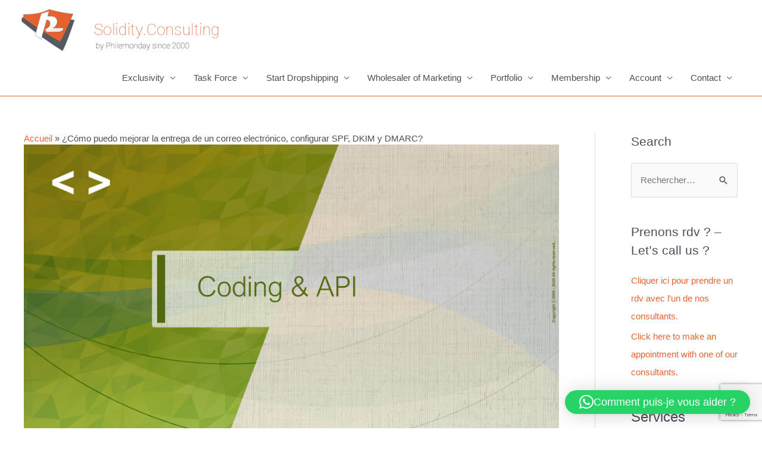

--- FILE ---
content_type: text/html; charset=UTF-8
request_url: https://solidity.consulting/como-puedo-mejorar-la-entrega-de-un-correo-electronico-configurar-spf-dkim-y-dmarc/
body_size: 41887
content:
<!DOCTYPE html>
<html lang="fr-FR">
<head>
<meta charset="UTF-8">
<meta name="viewport" content="width=device-width, initial-scale=1">
<link rel="profile" href="https://gmpg.org/xfn/11">

<meta name='robots' content='index, follow, max-image-preview:large, max-snippet:-1, max-video-preview:-1' />
	<style>img:is([sizes="auto" i], [sizes^="auto," i]) { contain-intrinsic-size: 3000px 1500px }</style>
	<meta property="og:title" content="¿Cómo puedo mejorar la entrega de un correo electrónico, configurar SPF, DKIM y DMARC?"/>
<meta property="og:description" content="Con el fin de evitar que personas maliciosas se hagan pasar por usted utilizando el mismo nombre de dominio, hay soluciones. Aquí es donde entran en juego los "/>
<meta property="og:image" content="https://solidity.consulting/wp-content/uploads/2020/06/Philemonday_backgrounds_brochure_2020_coding_api-1.png"/>
<meta property="og:image:width" content="1920" />
<meta property="og:image:height" content="1080" />
<meta property="og:type" content="article"/>
<meta property="og:article:published_time" content="2021-04-07 17:39:00"/>
<meta property="og:article:modified_time" content="2021-04-07 17:39:03"/>
<meta name="twitter:card" content="summary">
<meta name="twitter:title" content="¿Cómo puedo mejorar la entrega de un correo electrónico, configurar SPF, DKIM y DMARC?"/>
<meta name="twitter:description" content="Con el fin de evitar que personas maliciosas se hagan pasar por usted utilizando el mismo nombre de dominio, hay soluciones. Aquí es donde entran en juego los "/>
<meta name="twitter:image" content="https://solidity.consulting/wp-content/uploads/2020/06/Philemonday_backgrounds_brochure_2020_coding_api-1.png"/>
<meta name="author" content="Team Solidity Consulting"/>

	<!-- This site is optimized with the Yoast SEO plugin v26.8 - https://yoast.com/product/yoast-seo-wordpress/ -->
	<title>¿Cómo puedo mejorar la entrega de un correo electrónico, configurar SPF, DKIM y DMARC? - Agency for Agencies | Solidity Consulting by Philemonday</title>
	<link rel="canonical" href="https://solidity.consulting/como-puedo-mejorar-la-entrega-de-un-correo-electronico-configurar-spf-dkim-y-dmarc/?lang=es" />
	<meta property="og:url" content="https://solidity.consulting/como-puedo-mejorar-la-entrega-de-un-correo-electronico-configurar-spf-dkim-y-dmarc/?lang=es" />
	<meta property="og:site_name" content="Agency for Agencies | Solidity Consulting by Philemonday" />
	<meta property="article:modified_time" content="2021-04-07T15:39:03+00:00" />
	<meta property="og:image" content="https://solidity.consulting/wp-content/uploads/2020/06/Philemonday_backgrounds_brochure_2020_coding_api-1.png" />
	<meta property="og:image:width" content="1920" />
	<meta property="og:image:height" content="1080" />
	<meta property="og:image:type" content="image/png" />
	<meta name="twitter:label1" content="Durée de lecture estimée" />
	<meta name="twitter:data1" content="5 minutes" />
	<script type="application/ld+json" class="yoast-schema-graph">{"@context":"https://schema.org","@graph":[{"@type":"WebPage","@id":"https://solidity.consulting/como-puedo-mejorar-la-entrega-de-un-correo-electronico-configurar-spf-dkim-y-dmarc/?lang=es","url":"https://solidity.consulting/como-puedo-mejorar-la-entrega-de-un-correo-electronico-configurar-spf-dkim-y-dmarc/?lang=es","name":"¿Cómo puedo mejorar la entrega de un correo electrónico, configurar SPF, DKIM y DMARC? - Agency for Agencies | Solidity Consulting by Philemonday","isPartOf":{"@id":"https://solidity.consulting/#website"},"primaryImageOfPage":{"@id":"https://solidity.consulting/como-puedo-mejorar-la-entrega-de-un-correo-electronico-configurar-spf-dkim-y-dmarc/?lang=es#primaryimage"},"image":{"@id":"https://solidity.consulting/como-puedo-mejorar-la-entrega-de-un-correo-electronico-configurar-spf-dkim-y-dmarc/?lang=es#primaryimage"},"thumbnailUrl":"https://solidity.consulting/wp-content/uploads/2020/06/Philemonday_backgrounds_brochure_2020_coding_api-1.png","datePublished":"2021-04-07T15:39:00+00:00","dateModified":"2021-04-07T15:39:03+00:00","breadcrumb":{"@id":"https://solidity.consulting/como-puedo-mejorar-la-entrega-de-un-correo-electronico-configurar-spf-dkim-y-dmarc/?lang=es#breadcrumb"},"inLanguage":"fr-FR","potentialAction":[{"@type":"ReadAction","target":["https://solidity.consulting/como-puedo-mejorar-la-entrega-de-un-correo-electronico-configurar-spf-dkim-y-dmarc/?lang=es"]}]},{"@type":"ImageObject","inLanguage":"fr-FR","@id":"https://solidity.consulting/como-puedo-mejorar-la-entrega-de-un-correo-electronico-configurar-spf-dkim-y-dmarc/?lang=es#primaryimage","url":"https://solidity.consulting/wp-content/uploads/2020/06/Philemonday_backgrounds_brochure_2020_coding_api-1.png","contentUrl":"https://solidity.consulting/wp-content/uploads/2020/06/Philemonday_backgrounds_brochure_2020_coding_api-1.png","width":1920,"height":1080},{"@type":"BreadcrumbList","@id":"https://solidity.consulting/como-puedo-mejorar-la-entrega-de-un-correo-electronico-configurar-spf-dkim-y-dmarc/?lang=es#breadcrumb","itemListElement":[{"@type":"ListItem","position":1,"name":"Accueil","item":"https://solidity.consulting/"},{"@type":"ListItem","position":2,"name":"¿Cómo puedo mejorar la entrega de un correo electrónico, configurar SPF, DKIM y DMARC?"}]},{"@type":"WebSite","@id":"https://solidity.consulting/#website","url":"https://solidity.consulting/","name":"Agency for Agencies | Solidity Consulting by Philemonday","description":"Agency for Agencies : an Exclusiv Dropshipping Program","publisher":{"@id":"https://solidity.consulting/#organization"},"potentialAction":[{"@type":"SearchAction","target":{"@type":"EntryPoint","urlTemplate":"https://solidity.consulting/?s={search_term_string}"},"query-input":{"@type":"PropertyValueSpecification","valueRequired":true,"valueName":"search_term_string"}}],"inLanguage":"fr-FR"},{"@type":"Organization","@id":"https://solidity.consulting/#organization","name":"Agency for Agencies | Solidity Consulting by Philemonday","url":"https://solidity.consulting/","logo":{"@type":"ImageObject","inLanguage":"fr-FR","@id":"https://solidity.consulting/#/schema/logo/image/","url":"https://solidity.consulting/wp-content/uploads/2023/03/new-solidity_logo_orange_28042020_by_philemonday_250px_v7-1-1-600x128-1.png","contentUrl":"https://solidity.consulting/wp-content/uploads/2023/03/new-solidity_logo_orange_28042020_by_philemonday_250px_v7-1-1-600x128-1.png","width":600,"height":128,"caption":"Agency for Agencies | Solidity Consulting by Philemonday"},"image":{"@id":"https://solidity.consulting/#/schema/logo/image/"}}]}</script>
	<!-- / Yoast SEO plugin. -->


<link rel='dns-prefetch' href='//www.googletagmanager.com' />
<link rel="alternate" type="application/rss+xml" title="Agency for Agencies | Solidity Consulting by Philemonday &raquo; Flux" href="https://solidity.consulting/feed/" />
<link rel="alternate" type="application/rss+xml" title="Agency for Agencies | Solidity Consulting by Philemonday &raquo; Flux des commentaires" href="https://solidity.consulting/comments/feed/" />
<script>
window._wpemojiSettings = {"baseUrl":"https:\/\/s.w.org\/images\/core\/emoji\/16.0.1\/72x72\/","ext":".png","svgUrl":"https:\/\/s.w.org\/images\/core\/emoji\/16.0.1\/svg\/","svgExt":".svg","source":{"concatemoji":"https:\/\/solidity.consulting\/wp-includes\/js\/wp-emoji-release.min.js?ver=e08accf0d1f64a5e5a85a98e08912122"}};
/*! This file is auto-generated */
!function(s,n){var o,i,e;function c(e){try{var t={supportTests:e,timestamp:(new Date).valueOf()};sessionStorage.setItem(o,JSON.stringify(t))}catch(e){}}function p(e,t,n){e.clearRect(0,0,e.canvas.width,e.canvas.height),e.fillText(t,0,0);var t=new Uint32Array(e.getImageData(0,0,e.canvas.width,e.canvas.height).data),a=(e.clearRect(0,0,e.canvas.width,e.canvas.height),e.fillText(n,0,0),new Uint32Array(e.getImageData(0,0,e.canvas.width,e.canvas.height).data));return t.every(function(e,t){return e===a[t]})}function u(e,t){e.clearRect(0,0,e.canvas.width,e.canvas.height),e.fillText(t,0,0);for(var n=e.getImageData(16,16,1,1),a=0;a<n.data.length;a++)if(0!==n.data[a])return!1;return!0}function f(e,t,n,a){switch(t){case"flag":return n(e,"\ud83c\udff3\ufe0f\u200d\u26a7\ufe0f","\ud83c\udff3\ufe0f\u200b\u26a7\ufe0f")?!1:!n(e,"\ud83c\udde8\ud83c\uddf6","\ud83c\udde8\u200b\ud83c\uddf6")&&!n(e,"\ud83c\udff4\udb40\udc67\udb40\udc62\udb40\udc65\udb40\udc6e\udb40\udc67\udb40\udc7f","\ud83c\udff4\u200b\udb40\udc67\u200b\udb40\udc62\u200b\udb40\udc65\u200b\udb40\udc6e\u200b\udb40\udc67\u200b\udb40\udc7f");case"emoji":return!a(e,"\ud83e\udedf")}return!1}function g(e,t,n,a){var r="undefined"!=typeof WorkerGlobalScope&&self instanceof WorkerGlobalScope?new OffscreenCanvas(300,150):s.createElement("canvas"),o=r.getContext("2d",{willReadFrequently:!0}),i=(o.textBaseline="top",o.font="600 32px Arial",{});return e.forEach(function(e){i[e]=t(o,e,n,a)}),i}function t(e){var t=s.createElement("script");t.src=e,t.defer=!0,s.head.appendChild(t)}"undefined"!=typeof Promise&&(o="wpEmojiSettingsSupports",i=["flag","emoji"],n.supports={everything:!0,everythingExceptFlag:!0},e=new Promise(function(e){s.addEventListener("DOMContentLoaded",e,{once:!0})}),new Promise(function(t){var n=function(){try{var e=JSON.parse(sessionStorage.getItem(o));if("object"==typeof e&&"number"==typeof e.timestamp&&(new Date).valueOf()<e.timestamp+604800&&"object"==typeof e.supportTests)return e.supportTests}catch(e){}return null}();if(!n){if("undefined"!=typeof Worker&&"undefined"!=typeof OffscreenCanvas&&"undefined"!=typeof URL&&URL.createObjectURL&&"undefined"!=typeof Blob)try{var e="postMessage("+g.toString()+"("+[JSON.stringify(i),f.toString(),p.toString(),u.toString()].join(",")+"));",a=new Blob([e],{type:"text/javascript"}),r=new Worker(URL.createObjectURL(a),{name:"wpTestEmojiSupports"});return void(r.onmessage=function(e){c(n=e.data),r.terminate(),t(n)})}catch(e){}c(n=g(i,f,p,u))}t(n)}).then(function(e){for(var t in e)n.supports[t]=e[t],n.supports.everything=n.supports.everything&&n.supports[t],"flag"!==t&&(n.supports.everythingExceptFlag=n.supports.everythingExceptFlag&&n.supports[t]);n.supports.everythingExceptFlag=n.supports.everythingExceptFlag&&!n.supports.flag,n.DOMReady=!1,n.readyCallback=function(){n.DOMReady=!0}}).then(function(){return e}).then(function(){var e;n.supports.everything||(n.readyCallback(),(e=n.source||{}).concatemoji?t(e.concatemoji):e.wpemoji&&e.twemoji&&(t(e.twemoji),t(e.wpemoji)))}))}((window,document),window._wpemojiSettings);
</script>
<link rel='stylesheet' id='astra-theme-css-css' href='https://solidity.consulting/wp-content/themes/astra/assets/css/minified/style.min.css?ver=4.0.2' media='all' />
<style id='astra-theme-css-inline-css'>
.ast-no-sidebar .entry-content .alignfull {margin-left: calc( -50vw + 50%);margin-right: calc( -50vw + 50%);max-width: 100vw;width: 100vw;}.ast-no-sidebar .entry-content .alignwide {margin-left: calc(-41vw + 50%);margin-right: calc(-41vw + 50%);max-width: unset;width: unset;}.ast-no-sidebar .entry-content .alignfull .alignfull,.ast-no-sidebar .entry-content .alignfull .alignwide,.ast-no-sidebar .entry-content .alignwide .alignfull,.ast-no-sidebar .entry-content .alignwide .alignwide,.ast-no-sidebar .entry-content .wp-block-column .alignfull,.ast-no-sidebar .entry-content .wp-block-column .alignwide{width: 100%;margin-left: auto;margin-right: auto;}.wp-block-gallery,.blocks-gallery-grid {margin: 0;}.wp-block-separator {max-width: 100px;}.wp-block-separator.is-style-wide,.wp-block-separator.is-style-dots {max-width: none;}.entry-content .has-2-columns .wp-block-column:first-child {padding-right: 10px;}.entry-content .has-2-columns .wp-block-column:last-child {padding-left: 10px;}@media (max-width: 782px) {.entry-content .wp-block-columns .wp-block-column {flex-basis: 100%;}.entry-content .has-2-columns .wp-block-column:first-child {padding-right: 0;}.entry-content .has-2-columns .wp-block-column:last-child {padding-left: 0;}}body .entry-content .wp-block-latest-posts {margin-left: 0;}body .entry-content .wp-block-latest-posts li {list-style: none;}.ast-no-sidebar .ast-container .entry-content .wp-block-latest-posts {margin-left: 0;}.ast-header-break-point .entry-content .alignwide {margin-left: auto;margin-right: auto;}.entry-content .blocks-gallery-item img {margin-bottom: auto;}.wp-block-pullquote {border-top: 4px solid #555d66;border-bottom: 4px solid #555d66;color: #40464d;}:root{--ast-container-default-xlg-padding:6.67em;--ast-container-default-lg-padding:5.67em;--ast-container-default-slg-padding:4.34em;--ast-container-default-md-padding:3.34em;--ast-container-default-sm-padding:6.67em;--ast-container-default-xs-padding:2.4em;--ast-container-default-xxs-padding:1.4em;--ast-code-block-background:#EEEEEE;--ast-comment-inputs-background:#FAFAFA;}html{font-size:93.75%;}a,.page-title{color:#e66432;}a:hover,a:focus{color:var(--ast-global-color-1);}body,button,input,select,textarea,.ast-button,.ast-custom-button{font-family:-apple-system,BlinkMacSystemFont,Segoe UI,Roboto,Oxygen-Sans,Ubuntu,Cantarell,Helvetica Neue,sans-serif;font-weight:inherit;font-size:15px;font-size:1rem;line-height:1.6em;}blockquote{color:var(--ast-global-color-3);}.site-title{font-size:35px;font-size:2.3333333333333rem;display:none;}header .custom-logo-link img{max-width:333px;}.astra-logo-svg{width:333px;}.site-header .site-description{font-size:15px;font-size:1rem;display:none;}.entry-title{font-size:30px;font-size:2rem;}h1,.entry-content h1{font-size:40px;font-size:2.6666666666667rem;line-height:1.4em;}h2,.entry-content h2{font-size:30px;font-size:2rem;line-height:1.25em;}h3,.entry-content h3{font-size:25px;font-size:1.6666666666667rem;line-height:1.2em;}h4,.entry-content h4{font-size:20px;font-size:1.3333333333333rem;line-height:1.2em;}h5,.entry-content h5{font-size:18px;font-size:1.2rem;line-height:1.2em;}h6,.entry-content h6{font-size:15px;font-size:1rem;line-height:1.25em;}::selection{background-color:#e66432;color:#000000;}body,h1,.entry-title a,.entry-content h1,h2,.entry-content h2,h3,.entry-content h3,h4,.entry-content h4,h5,.entry-content h5,h6,.entry-content h6{color:var(--ast-global-color-3);}.tagcloud a:hover,.tagcloud a:focus,.tagcloud a.current-item{color:#000000;border-color:#e66432;background-color:#e66432;}input:focus,input[type="text"]:focus,input[type="email"]:focus,input[type="url"]:focus,input[type="password"]:focus,input[type="reset"]:focus,input[type="search"]:focus,textarea:focus{border-color:#e66432;}input[type="radio"]:checked,input[type=reset],input[type="checkbox"]:checked,input[type="checkbox"]:hover:checked,input[type="checkbox"]:focus:checked,input[type=range]::-webkit-slider-thumb{border-color:#e66432;background-color:#e66432;box-shadow:none;}.site-footer a:hover + .post-count,.site-footer a:focus + .post-count{background:#e66432;border-color:#e66432;}.single .nav-links .nav-previous,.single .nav-links .nav-next{color:#e66432;}.entry-meta,.entry-meta *{line-height:1.45;color:#e66432;}.entry-meta a:hover,.entry-meta a:hover *,.entry-meta a:focus,.entry-meta a:focus *,.page-links > .page-link,.page-links .page-link:hover,.post-navigation a:hover{color:var(--ast-global-color-1);}#cat option,.secondary .calendar_wrap thead a,.secondary .calendar_wrap thead a:visited{color:#e66432;}.secondary .calendar_wrap #today,.ast-progress-val span{background:#e66432;}.secondary a:hover + .post-count,.secondary a:focus + .post-count{background:#e66432;border-color:#e66432;}.calendar_wrap #today > a{color:#000000;}.page-links .page-link,.single .post-navigation a{color:#e66432;}.widget-title{font-size:21px;font-size:1.4rem;color:var(--ast-global-color-3);}#secondary,#secondary button,#secondary input,#secondary select,#secondary textarea{font-size:15px;font-size:1rem;}.main-header-menu .menu-link,.ast-header-custom-item a{color:var(--ast-global-color-3);}.main-header-menu .menu-item:hover > .menu-link,.main-header-menu .menu-item:hover > .ast-menu-toggle,.main-header-menu .ast-masthead-custom-menu-items a:hover,.main-header-menu .menu-item.focus > .menu-link,.main-header-menu .menu-item.focus > .ast-menu-toggle,.main-header-menu .current-menu-item > .menu-link,.main-header-menu .current-menu-ancestor > .menu-link,.main-header-menu .current-menu-item > .ast-menu-toggle,.main-header-menu .current-menu-ancestor > .ast-menu-toggle{color:#e66432;}.header-main-layout-3 .ast-main-header-bar-alignment{margin-right:auto;}.header-main-layout-2 .site-header-section-left .ast-site-identity{text-align:left;}.ast-logo-title-inline .site-logo-img{padding-right:1em;}.site-logo-img img{ transition:all 0.2s linear;}.ast-header-break-point .ast-mobile-menu-buttons-minimal.menu-toggle{background:transparent;color:#e66432;}.ast-header-break-point .ast-mobile-menu-buttons-outline.menu-toggle{background:transparent;border:1px solid #e66432;color:#e66432;}.ast-header-break-point .ast-mobile-menu-buttons-fill.menu-toggle{background:#e66432;}#secondary {margin: 4em 0 2.5em;word-break: break-word;line-height: 2;}#secondary li {margin-bottom: 0.25em;}#secondary li:last-child {margin-bottom: 0;}@media (max-width: 768px) {.js_active .ast-plain-container.ast-single-post #secondary {margin-top: 1.5em;}}.ast-separate-container.ast-two-container #secondary .widget {background-color: #fff;padding: 2em;margin-bottom: 2em;}@media (min-width: 993px) {.ast-left-sidebar #secondary {padding-right: 60px;}.ast-right-sidebar #secondary {padding-left: 60px;}}@media (max-width: 993px) {.ast-right-sidebar #secondary {padding-left: 30px;}.ast-left-sidebar #secondary {padding-right: 30px;}}.ast-small-footer{color:#ffffff;}.ast-small-footer a{color:#f7a307;}.ast-small-footer a:hover{color:#f59304;}.footer-adv .footer-adv-overlay{border-top-style:solid;border-top-color:#ffffff;}.footer-adv .widget-title,.footer-adv .widget-title a{color:#f7ad06;}.footer-adv{color:#ffffff;}.footer-adv a{color:#f0a00d;}.footer-adv .tagcloud a:hover,.footer-adv .tagcloud a.current-item{border-color:#f0a00d;background-color:#f0a00d;}.footer-adv a:hover,.footer-adv .no-widget-text a:hover,.footer-adv a:focus,.footer-adv .no-widget-text a:focus{color:#ffb300;}.footer-adv .calendar_wrap #today,.footer-adv a:hover + .post-count{background-color:#f0a00d;}.footer-adv-overlay{background-color:#c7c7c7;;}.wp-block-buttons.aligncenter{justify-content:center;}@media (min-width:1200px){.wp-block-group .has-background{padding:20px;}}@media (min-width:1200px){.ast-plain-container.ast-right-sidebar .entry-content .wp-block-group.alignwide,.ast-plain-container.ast-left-sidebar .entry-content .wp-block-group.alignwide,.ast-plain-container.ast-right-sidebar .entry-content .wp-block-group.alignfull,.ast-plain-container.ast-left-sidebar .entry-content .wp-block-group.alignfull{padding-left:20px;padding-right:20px;}}@media (min-width:1200px){.wp-block-cover-image.alignwide .wp-block-cover__inner-container,.wp-block-cover.alignwide .wp-block-cover__inner-container,.wp-block-cover-image.alignfull .wp-block-cover__inner-container,.wp-block-cover.alignfull .wp-block-cover__inner-container{width:100%;}}.wp-block-image.aligncenter{margin-left:auto;margin-right:auto;}.wp-block-table.aligncenter{margin-left:auto;margin-right:auto;}@media (max-width:921px){.ast-separate-container #primary,.ast-separate-container #secondary{padding:1.5em 0;}#primary,#secondary{padding:1.5em 0;margin:0;}.ast-left-sidebar #content > .ast-container{display:flex;flex-direction:column-reverse;width:100%;}.ast-separate-container .ast-article-post,.ast-separate-container .ast-article-single{padding:1.5em 2.14em;}.ast-author-box img.avatar{margin:20px 0 0 0;}}@media (max-width:921px){#secondary.secondary{padding-top:0;}.ast-separate-container.ast-right-sidebar #secondary{padding-left:1em;padding-right:1em;}.ast-separate-container.ast-two-container #secondary{padding-left:0;padding-right:0;}.ast-page-builder-template .entry-header #secondary,.ast-page-builder-template #secondary{margin-top:1.5em;}}@media (max-width:921px){.ast-right-sidebar #primary{padding-right:0;}.ast-page-builder-template.ast-left-sidebar #secondary,.ast-page-builder-template.ast-right-sidebar #secondary{padding-right:20px;padding-left:20px;}.ast-right-sidebar #secondary,.ast-left-sidebar #primary{padding-left:0;}.ast-left-sidebar #secondary{padding-right:0;}}@media (min-width:922px){.ast-separate-container.ast-right-sidebar #primary,.ast-separate-container.ast-left-sidebar #primary{border:0;}.search-no-results.ast-separate-container #primary{margin-bottom:4em;}}@media (min-width:922px){.ast-right-sidebar #primary{border-right:1px solid var(--ast-border-color);}.ast-left-sidebar #primary{border-left:1px solid var(--ast-border-color);}.ast-right-sidebar #secondary{border-left:1px solid var(--ast-border-color);margin-left:-1px;}.ast-left-sidebar #secondary{border-right:1px solid var(--ast-border-color);margin-right:-1px;}.ast-separate-container.ast-two-container.ast-right-sidebar #secondary{padding-left:30px;padding-right:0;}.ast-separate-container.ast-two-container.ast-left-sidebar #secondary{padding-right:30px;padding-left:0;}.ast-separate-container.ast-right-sidebar #secondary,.ast-separate-container.ast-left-sidebar #secondary{border:0;margin-left:auto;margin-right:auto;}.ast-separate-container.ast-two-container #secondary .widget:last-child{margin-bottom:0;}}.wp-block-button .wp-block-button__link{color:#000000;}.wp-block-button .wp-block-button__link:hover,.wp-block-button .wp-block-button__link:focus{color:#ffffff;background-color:var(--ast-global-color-1);border-color:var(--ast-global-color-1);}.elementor-widget-heading h1.elementor-heading-title{line-height:1.4em;}.elementor-widget-heading h2.elementor-heading-title{line-height:1.25em;}.elementor-widget-heading h3.elementor-heading-title{line-height:1.2em;}.elementor-widget-heading h4.elementor-heading-title{line-height:1.2em;}.elementor-widget-heading h5.elementor-heading-title{line-height:1.2em;}.elementor-widget-heading h6.elementor-heading-title{line-height:1.25em;}.wp-block-button .wp-block-button__link{border-top-width:0;border-right-width:0;border-left-width:0;border-bottom-width:0;border-color:#e66432;background-color:#e66432;color:#000000;font-family:inherit;font-weight:inherit;line-height:1em;border-radius:2px;padding-top:10px;padding-right:40px;padding-bottom:10px;padding-left:40px;}.menu-toggle,button,.ast-button,.ast-custom-button,.button,input#submit,input[type="button"],input[type="submit"],input[type="reset"]{border-style:solid;border-top-width:0;border-right-width:0;border-left-width:0;border-bottom-width:0;color:#000000;border-color:#e66432;background-color:#e66432;border-radius:2px;padding-top:10px;padding-right:40px;padding-bottom:10px;padding-left:40px;font-family:inherit;font-weight:inherit;line-height:1em;}button:focus,.menu-toggle:hover,button:hover,.ast-button:hover,.ast-custom-button:hover .button:hover,.ast-custom-button:hover ,input[type=reset]:hover,input[type=reset]:focus,input#submit:hover,input#submit:focus,input[type="button"]:hover,input[type="button"]:focus,input[type="submit"]:hover,input[type="submit"]:focus{color:#ffffff;background-color:var(--ast-global-color-1);border-color:var(--ast-global-color-1);}@media (min-width:544px){.ast-container{max-width:100%;}}@media (max-width:544px){.ast-separate-container .ast-article-post,.ast-separate-container .ast-article-single,.ast-separate-container .comments-title,.ast-separate-container .ast-archive-description{padding:1.5em 1em;}.ast-separate-container #content .ast-container{padding-left:0.54em;padding-right:0.54em;}.ast-separate-container .ast-comment-list li.depth-1{padding:1.5em 1em;margin-bottom:1.5em;}.ast-separate-container .ast-comment-list .bypostauthor{padding:.5em;}.ast-search-menu-icon.ast-dropdown-active .search-field{width:170px;}.ast-separate-container #secondary{padding-top:0;}.ast-separate-container.ast-two-container #secondary .widget{margin-bottom:1.5em;padding-left:1em;padding-right:1em;}.site-branding img,.site-header .site-logo-img .custom-logo-link img{max-width:100%;}}@media (max-width:921px){.ast-mobile-header-stack .main-header-bar .ast-search-menu-icon{display:inline-block;}.ast-header-break-point.ast-header-custom-item-outside .ast-mobile-header-stack .main-header-bar .ast-search-icon{margin:0;}.ast-comment-avatar-wrap img{max-width:2.5em;}.ast-separate-container .ast-comment-list li.depth-1{padding:1.5em 2.14em;}.ast-separate-container .comment-respond{padding:2em 2.14em;}.ast-comment-meta{padding:0 1.8888em 1.3333em;}}.footer-adv .tagcloud a:hover,.footer-adv .tagcloud a.current-item{color:#000000;}.footer-adv .calendar_wrap #today{color:#000000;}.ast-no-sidebar.ast-separate-container .entry-content .alignfull {margin-left: -6.67em;margin-right: -6.67em;width: auto;}@media (max-width: 1200px) {.ast-no-sidebar.ast-separate-container .entry-content .alignfull {margin-left: -2.4em;margin-right: -2.4em;}}@media (max-width: 768px) {.ast-no-sidebar.ast-separate-container .entry-content .alignfull {margin-left: -2.14em;margin-right: -2.14em;}}@media (max-width: 544px) {.ast-no-sidebar.ast-separate-container .entry-content .alignfull {margin-left: -1em;margin-right: -1em;}}.ast-no-sidebar.ast-separate-container .entry-content .alignwide {margin-left: -20px;margin-right: -20px;}.ast-no-sidebar.ast-separate-container .entry-content .wp-block-column .alignfull,.ast-no-sidebar.ast-separate-container .entry-content .wp-block-column .alignwide {margin-left: auto;margin-right: auto;width: 100%;}@media (max-width:921px){.site-title{display:none;}.site-header .site-description{display:none;}.entry-title{font-size:30px;}h1,.entry-content h1{font-size:30px;}h2,.entry-content h2{font-size:25px;}h3,.entry-content h3{font-size:20px;}}@media (max-width:544px){.site-title{display:none;}.site-header .site-description{display:none;}.entry-title{font-size:30px;}h1,.entry-content h1{font-size:30px;}h2,.entry-content h2{font-size:25px;}h3,.entry-content h3{font-size:20px;}}@media (max-width:921px){html{font-size:85.5%;}}@media (max-width:544px){html{font-size:85.5%;}}@media (min-width:922px){.ast-container{max-width:1240px;}}@font-face {font-family: "Astra";src: url(https://solidity.consulting/wp-content/themes/astra/assets/fonts/astra.woff) format("woff"),url(https://solidity.consulting/wp-content/themes/astra/assets/fonts/astra.ttf) format("truetype"),url(https://solidity.consulting/wp-content/themes/astra/assets/fonts/astra.svg#astra) format("svg");font-weight: normal;font-style: normal;font-display: fallback;}@media (max-width:720px) {.main-header-bar .main-header-bar-navigation{display:none;}}.ast-desktop .main-header-menu.submenu-with-border .sub-menu,.ast-desktop .main-header-menu.submenu-with-border .astra-full-megamenu-wrapper{border-color:#e66432;}.ast-desktop .main-header-menu.submenu-with-border .sub-menu{border-top-width:2px;border-right-width:0px;border-left-width:0px;border-bottom-width:0px;border-style:solid;}.ast-desktop .main-header-menu.submenu-with-border .sub-menu .sub-menu{top:-2px;}.ast-desktop .main-header-menu.submenu-with-border .sub-menu .menu-link,.ast-desktop .main-header-menu.submenu-with-border .children .menu-link{border-bottom-width:0px;border-style:solid;border-color:#eaeaea;}@media (min-width:922px){.main-header-menu .sub-menu .menu-item.ast-left-align-sub-menu:hover > .sub-menu,.main-header-menu .sub-menu .menu-item.ast-left-align-sub-menu.focus > .sub-menu{margin-left:-0px;}}.ast-small-footer{border-top-style:solid;border-top-width:1px;border-top-color:#7a7a7a;}.ast-small-footer-wrap{text-align:center;}.ast-header-break-point.ast-header-custom-item-inside .main-header-bar .main-header-bar-navigation .ast-search-icon {display: none;}.ast-header-break-point.ast-header-custom-item-inside .main-header-bar .ast-search-menu-icon .search-form {padding: 0;display: block;overflow: hidden;}.ast-header-break-point .ast-header-custom-item .widget:last-child {margin-bottom: 1em;}.ast-header-custom-item .widget {margin: 0.5em;display: inline-block;vertical-align: middle;}.ast-header-custom-item .widget p {margin-bottom: 0;}.ast-header-custom-item .widget li {width: auto;}.ast-header-custom-item-inside .button-custom-menu-item .menu-link {display: none;}.ast-header-custom-item-inside.ast-header-break-point .button-custom-menu-item .ast-custom-button-link {display: none;}.ast-header-custom-item-inside.ast-header-break-point .button-custom-menu-item .menu-link {display: block;}.ast-header-break-point.ast-header-custom-item-outside .main-header-bar .ast-search-icon {margin-right: 1em;}.ast-header-break-point.ast-header-custom-item-inside .main-header-bar .ast-search-menu-icon .search-field,.ast-header-break-point.ast-header-custom-item-inside .main-header-bar .ast-search-menu-icon.ast-inline-search .search-field {width: 100%;padding-right: 5.5em;}.ast-header-break-point.ast-header-custom-item-inside .main-header-bar .ast-search-menu-icon .search-submit {display: block;position: absolute;height: 100%;top: 0;right: 0;padding: 0 1em;border-radius: 0;}.ast-header-break-point .ast-header-custom-item .ast-masthead-custom-menu-items {padding-left: 20px;padding-right: 20px;margin-bottom: 1em;margin-top: 1em;}.ast-header-custom-item-inside.ast-header-break-point .button-custom-menu-item {padding-left: 0;padding-right: 0;margin-top: 0;margin-bottom: 0;}.astra-icon-down_arrow::after {content: "\e900";font-family: Astra;}.astra-icon-close::after {content: "\e5cd";font-family: Astra;}.astra-icon-drag_handle::after {content: "\e25d";font-family: Astra;}.astra-icon-format_align_justify::after {content: "\e235";font-family: Astra;}.astra-icon-menu::after {content: "\e5d2";font-family: Astra;}.astra-icon-reorder::after {content: "\e8fe";font-family: Astra;}.astra-icon-search::after {content: "\e8b6";font-family: Astra;}.astra-icon-zoom_in::after {content: "\e56b";font-family: Astra;}.astra-icon-check-circle::after {content: "\e901";font-family: Astra;}.astra-icon-shopping-cart::after {content: "\f07a";font-family: Astra;}.astra-icon-shopping-bag::after {content: "\f290";font-family: Astra;}.astra-icon-shopping-basket::after {content: "\f291";font-family: Astra;}.astra-icon-circle-o::after {content: "\e903";font-family: Astra;}.astra-icon-certificate::after {content: "\e902";font-family: Astra;}blockquote {padding: 1.2em;}:root .has-ast-global-color-0-color{color:var(--ast-global-color-0);}:root .has-ast-global-color-0-background-color{background-color:var(--ast-global-color-0);}:root .wp-block-button .has-ast-global-color-0-color{color:var(--ast-global-color-0);}:root .wp-block-button .has-ast-global-color-0-background-color{background-color:var(--ast-global-color-0);}:root .has-ast-global-color-1-color{color:var(--ast-global-color-1);}:root .has-ast-global-color-1-background-color{background-color:var(--ast-global-color-1);}:root .wp-block-button .has-ast-global-color-1-color{color:var(--ast-global-color-1);}:root .wp-block-button .has-ast-global-color-1-background-color{background-color:var(--ast-global-color-1);}:root .has-ast-global-color-2-color{color:var(--ast-global-color-2);}:root .has-ast-global-color-2-background-color{background-color:var(--ast-global-color-2);}:root .wp-block-button .has-ast-global-color-2-color{color:var(--ast-global-color-2);}:root .wp-block-button .has-ast-global-color-2-background-color{background-color:var(--ast-global-color-2);}:root .has-ast-global-color-3-color{color:var(--ast-global-color-3);}:root .has-ast-global-color-3-background-color{background-color:var(--ast-global-color-3);}:root .wp-block-button .has-ast-global-color-3-color{color:var(--ast-global-color-3);}:root .wp-block-button .has-ast-global-color-3-background-color{background-color:var(--ast-global-color-3);}:root .has-ast-global-color-4-color{color:var(--ast-global-color-4);}:root .has-ast-global-color-4-background-color{background-color:var(--ast-global-color-4);}:root .wp-block-button .has-ast-global-color-4-color{color:var(--ast-global-color-4);}:root .wp-block-button .has-ast-global-color-4-background-color{background-color:var(--ast-global-color-4);}:root .has-ast-global-color-5-color{color:var(--ast-global-color-5);}:root .has-ast-global-color-5-background-color{background-color:var(--ast-global-color-5);}:root .wp-block-button .has-ast-global-color-5-color{color:var(--ast-global-color-5);}:root .wp-block-button .has-ast-global-color-5-background-color{background-color:var(--ast-global-color-5);}:root .has-ast-global-color-6-color{color:var(--ast-global-color-6);}:root .has-ast-global-color-6-background-color{background-color:var(--ast-global-color-6);}:root .wp-block-button .has-ast-global-color-6-color{color:var(--ast-global-color-6);}:root .wp-block-button .has-ast-global-color-6-background-color{background-color:var(--ast-global-color-6);}:root .has-ast-global-color-7-color{color:var(--ast-global-color-7);}:root .has-ast-global-color-7-background-color{background-color:var(--ast-global-color-7);}:root .wp-block-button .has-ast-global-color-7-color{color:var(--ast-global-color-7);}:root .wp-block-button .has-ast-global-color-7-background-color{background-color:var(--ast-global-color-7);}:root .has-ast-global-color-8-color{color:var(--ast-global-color-8);}:root .has-ast-global-color-8-background-color{background-color:var(--ast-global-color-8);}:root .wp-block-button .has-ast-global-color-8-color{color:var(--ast-global-color-8);}:root .wp-block-button .has-ast-global-color-8-background-color{background-color:var(--ast-global-color-8);}:root{--ast-global-color-0:#0170B9;--ast-global-color-1:#3a3a3a;--ast-global-color-2:#3a3a3a;--ast-global-color-3:#4B4F58;--ast-global-color-4:#F5F5F5;--ast-global-color-5:#FFFFFF;--ast-global-color-6:#E5E5E5;--ast-global-color-7:#424242;--ast-global-color-8:#000000;}:root {--ast-border-color : #dddddd;}#masthead .ast-container,.ast-header-breadcrumb .ast-container{max-width:100%;padding-left:35px;padding-right:35px;}@media (max-width:720px){#masthead .ast-container,.ast-header-breadcrumb .ast-container{padding-left:20px;padding-right:20px;}}.ast-header-break-point.ast-header-custom-item-inside .main-header-bar .main-header-bar-navigation .ast-search-icon {display: none;}.ast-header-break-point.ast-header-custom-item-inside .main-header-bar .ast-search-menu-icon .search-form {padding: 0;display: block;overflow: hidden;}.ast-header-break-point .ast-header-custom-item .widget:last-child {margin-bottom: 1em;}.ast-header-custom-item .widget {margin: 0.5em;display: inline-block;vertical-align: middle;}.ast-header-custom-item .widget p {margin-bottom: 0;}.ast-header-custom-item .widget li {width: auto;}.ast-header-custom-item-inside .button-custom-menu-item .menu-link {display: none;}.ast-header-custom-item-inside.ast-header-break-point .button-custom-menu-item .ast-custom-button-link {display: none;}.ast-header-custom-item-inside.ast-header-break-point .button-custom-menu-item .menu-link {display: block;}.ast-header-break-point.ast-header-custom-item-outside .main-header-bar .ast-search-icon {margin-right: 1em;}.ast-header-break-point.ast-header-custom-item-inside .main-header-bar .ast-search-menu-icon .search-field,.ast-header-break-point.ast-header-custom-item-inside .main-header-bar .ast-search-menu-icon.ast-inline-search .search-field {width: 100%;padding-right: 5.5em;}.ast-header-break-point.ast-header-custom-item-inside .main-header-bar .ast-search-menu-icon .search-submit {display: block;position: absolute;height: 100%;top: 0;right: 0;padding: 0 1em;border-radius: 0;}.ast-header-break-point .ast-header-custom-item .ast-masthead-custom-menu-items {padding-left: 20px;padding-right: 20px;margin-bottom: 1em;margin-top: 1em;}.ast-header-custom-item-inside.ast-header-break-point .button-custom-menu-item {padding-left: 0;padding-right: 0;margin-top: 0;margin-bottom: 0;}.astra-icon-down_arrow::after {content: "\e900";font-family: Astra;}.astra-icon-close::after {content: "\e5cd";font-family: Astra;}.astra-icon-drag_handle::after {content: "\e25d";font-family: Astra;}.astra-icon-format_align_justify::after {content: "\e235";font-family: Astra;}.astra-icon-menu::after {content: "\e5d2";font-family: Astra;}.astra-icon-reorder::after {content: "\e8fe";font-family: Astra;}.astra-icon-search::after {content: "\e8b6";font-family: Astra;}.astra-icon-zoom_in::after {content: "\e56b";font-family: Astra;}.astra-icon-check-circle::after {content: "\e901";font-family: Astra;}.astra-icon-shopping-cart::after {content: "\f07a";font-family: Astra;}.astra-icon-shopping-bag::after {content: "\f290";font-family: Astra;}.astra-icon-shopping-basket::after {content: "\f291";font-family: Astra;}.astra-icon-circle-o::after {content: "\e903";font-family: Astra;}.astra-icon-certificate::after {content: "\e902";font-family: Astra;}blockquote {padding: 1.2em;}:root .has-ast-global-color-0-color{color:var(--ast-global-color-0);}:root .has-ast-global-color-0-background-color{background-color:var(--ast-global-color-0);}:root .wp-block-button .has-ast-global-color-0-color{color:var(--ast-global-color-0);}:root .wp-block-button .has-ast-global-color-0-background-color{background-color:var(--ast-global-color-0);}:root .has-ast-global-color-1-color{color:var(--ast-global-color-1);}:root .has-ast-global-color-1-background-color{background-color:var(--ast-global-color-1);}:root .wp-block-button .has-ast-global-color-1-color{color:var(--ast-global-color-1);}:root .wp-block-button .has-ast-global-color-1-background-color{background-color:var(--ast-global-color-1);}:root .has-ast-global-color-2-color{color:var(--ast-global-color-2);}:root .has-ast-global-color-2-background-color{background-color:var(--ast-global-color-2);}:root .wp-block-button .has-ast-global-color-2-color{color:var(--ast-global-color-2);}:root .wp-block-button .has-ast-global-color-2-background-color{background-color:var(--ast-global-color-2);}:root .has-ast-global-color-3-color{color:var(--ast-global-color-3);}:root .has-ast-global-color-3-background-color{background-color:var(--ast-global-color-3);}:root .wp-block-button .has-ast-global-color-3-color{color:var(--ast-global-color-3);}:root .wp-block-button .has-ast-global-color-3-background-color{background-color:var(--ast-global-color-3);}:root .has-ast-global-color-4-color{color:var(--ast-global-color-4);}:root .has-ast-global-color-4-background-color{background-color:var(--ast-global-color-4);}:root .wp-block-button .has-ast-global-color-4-color{color:var(--ast-global-color-4);}:root .wp-block-button .has-ast-global-color-4-background-color{background-color:var(--ast-global-color-4);}:root .has-ast-global-color-5-color{color:var(--ast-global-color-5);}:root .has-ast-global-color-5-background-color{background-color:var(--ast-global-color-5);}:root .wp-block-button .has-ast-global-color-5-color{color:var(--ast-global-color-5);}:root .wp-block-button .has-ast-global-color-5-background-color{background-color:var(--ast-global-color-5);}:root .has-ast-global-color-6-color{color:var(--ast-global-color-6);}:root .has-ast-global-color-6-background-color{background-color:var(--ast-global-color-6);}:root .wp-block-button .has-ast-global-color-6-color{color:var(--ast-global-color-6);}:root .wp-block-button .has-ast-global-color-6-background-color{background-color:var(--ast-global-color-6);}:root .has-ast-global-color-7-color{color:var(--ast-global-color-7);}:root .has-ast-global-color-7-background-color{background-color:var(--ast-global-color-7);}:root .wp-block-button .has-ast-global-color-7-color{color:var(--ast-global-color-7);}:root .wp-block-button .has-ast-global-color-7-background-color{background-color:var(--ast-global-color-7);}:root .has-ast-global-color-8-color{color:var(--ast-global-color-8);}:root .has-ast-global-color-8-background-color{background-color:var(--ast-global-color-8);}:root .wp-block-button .has-ast-global-color-8-color{color:var(--ast-global-color-8);}:root .wp-block-button .has-ast-global-color-8-background-color{background-color:var(--ast-global-color-8);}:root{--ast-global-color-0:#0170B9;--ast-global-color-1:#3a3a3a;--ast-global-color-2:#3a3a3a;--ast-global-color-3:#4B4F58;--ast-global-color-4:#F5F5F5;--ast-global-color-5:#FFFFFF;--ast-global-color-6:#E5E5E5;--ast-global-color-7:#424242;--ast-global-color-8:#000000;}:root {--ast-border-color : #dddddd;}#masthead .ast-container,.ast-header-breadcrumb .ast-container{max-width:100%;padding-left:35px;padding-right:35px;}@media (max-width:720px){#masthead .ast-container,.ast-header-breadcrumb .ast-container{padding-left:20px;padding-right:20px;}}.ast-single-entry-banner {-js-display: flex;display: flex;flex-direction: column;justify-content: center;text-align: center;position: relative;background: #eeeeee;}.ast-single-entry-banner[data-banner-layout="layout-1"] {max-width: 1200px;background: inherit;padding: 20px 0;}.ast-single-entry-banner[data-banner-width-type="custom"] {margin: 0 auto;width: 100%;}.ast-single-entry-banner + .site-content .entry-header {margin-bottom: 0;}header.entry-header > *:not(:last-child){margin-bottom:10px;}.ast-archive-entry-banner {-js-display: flex;display: flex;flex-direction: column;justify-content: center;text-align: center;position: relative;background: #eeeeee;}.ast-archive-entry-banner[data-banner-width-type="custom"] {margin: 0 auto;width: 100%;}.ast-archive-entry-banner[data-banner-layout="layout-1"] {background: inherit;padding: 20px 0;text-align: left;}body.archive .ast-archive-description{max-width:1200px;width:100%;text-align:left;padding-top:3em;padding-right:3em;padding-bottom:3em;padding-left:3em;}body.archive .ast-archive-description .ast-archive-title,body.archive .ast-archive-description .ast-archive-title *{font-size:40px;font-size:2.6666666666667rem;}body.archive .ast-archive-description > *:not(:last-child){margin-bottom:10px;}@media (max-width:921px){body.archive .ast-archive-description{text-align:left;}}@media (max-width:544px){body.archive .ast-archive-description{text-align:left;}}.ast-breadcrumbs .trail-browse,.ast-breadcrumbs .trail-items,.ast-breadcrumbs .trail-items li{display:inline-block;margin:0;padding:0;border:none;background:inherit;text-indent:0;}.ast-breadcrumbs .trail-browse{font-size:inherit;font-style:inherit;font-weight:inherit;color:inherit;}.ast-breadcrumbs .trail-items{list-style:none;}.trail-items li::after{padding:0 0.3em;content:"\00bb";}.trail-items li:last-of-type::after{display:none;}.trail-items li::after{content:"\00bb";}.ast-breadcrumbs-wrapper{text-align:left;}.ast-default-menu-enable.ast-main-header-nav-open.ast-header-break-point .main-header-bar.ast-header-breadcrumb,.ast-main-header-nav-open .main-header-bar.ast-header-breadcrumb{padding-top:1em;padding-bottom:1em;}.ast-header-break-point .main-header-bar.ast-header-breadcrumb{border-bottom-width:1px;border-bottom-color:#eaeaea;border-bottom-style:solid;}.ast-breadcrumbs-wrapper{line-height:1.4;}.ast-breadcrumbs-wrapper .rank-math-breadcrumb p{margin-bottom:0px;}.ast-breadcrumbs-wrapper{display:block;width:100%;}h1,.entry-content h1,h2,.entry-content h2,h3,.entry-content h3,h4,.entry-content h4,h5,.entry-content h5,h6,.entry-content h6{color:#777777;}.ast-header-break-point .main-header-bar{border-bottom-width:1px;border-bottom-color:#e66432;}@media (min-width:922px){.main-header-bar{border-bottom-width:1px;border-bottom-color:#e66432;}}@media (min-width:922px){#primary{width:80%;}#secondary{width:20%;}}.main-header-menu .menu-item, #astra-footer-menu .menu-item, .main-header-bar .ast-masthead-custom-menu-items{-js-display:flex;display:flex;-webkit-box-pack:center;-webkit-justify-content:center;-moz-box-pack:center;-ms-flex-pack:center;justify-content:center;-webkit-box-orient:vertical;-webkit-box-direction:normal;-webkit-flex-direction:column;-moz-box-orient:vertical;-moz-box-direction:normal;-ms-flex-direction:column;flex-direction:column;}.main-header-menu > .menu-item > .menu-link, #astra-footer-menu > .menu-item > .menu-link{height:100%;-webkit-box-align:center;-webkit-align-items:center;-moz-box-align:center;-ms-flex-align:center;align-items:center;-js-display:flex;display:flex;}.ast-primary-menu-disabled .main-header-bar .ast-masthead-custom-menu-items{flex:unset;}.main-header-menu .sub-menu .menu-item.menu-item-has-children > .menu-link:after{position:absolute;right:1em;top:50%;transform:translate(0,-50%) rotate(270deg);}.ast-header-break-point .main-header-bar .main-header-bar-navigation .page_item_has_children > .ast-menu-toggle::before, .ast-header-break-point .main-header-bar .main-header-bar-navigation .menu-item-has-children > .ast-menu-toggle::before, .ast-mobile-popup-drawer .main-header-bar-navigation .menu-item-has-children>.ast-menu-toggle::before, .ast-header-break-point .ast-mobile-header-wrap .main-header-bar-navigation .menu-item-has-children > .ast-menu-toggle::before{font-weight:bold;content:"\e900";font-family:Astra;text-decoration:inherit;display:inline-block;}.ast-header-break-point .main-navigation ul.sub-menu .menu-item .menu-link:before{content:"\e900";font-family:Astra;font-size:.65em;text-decoration:inherit;display:inline-block;transform:translate(0, -2px) rotateZ(270deg);margin-right:5px;}.widget_search .search-form:after{font-family:Astra;font-size:1.2em;font-weight:normal;content:"\e8b6";position:absolute;top:50%;right:15px;transform:translate(0, -50%);}.astra-search-icon::before{content:"\e8b6";font-family:Astra;font-style:normal;font-weight:normal;text-decoration:inherit;text-align:center;-webkit-font-smoothing:antialiased;-moz-osx-font-smoothing:grayscale;z-index:3;}.main-header-bar .main-header-bar-navigation .page_item_has_children > a:after, .main-header-bar .main-header-bar-navigation .menu-item-has-children > a:after, .site-header-focus-item .main-header-bar-navigation .menu-item-has-children > .menu-link:after{content:"\e900";display:inline-block;font-family:Astra;font-size:.6rem;font-weight:bold;text-rendering:auto;-webkit-font-smoothing:antialiased;-moz-osx-font-smoothing:grayscale;margin-left:10px;line-height:normal;}.ast-mobile-popup-drawer .main-header-bar-navigation .ast-submenu-expanded>.ast-menu-toggle::before{transform:rotateX(180deg);}.ast-header-break-point .main-header-bar-navigation .menu-item-has-children > .menu-link:after{display:none;}.ast-separate-container .blog-layout-1, .ast-separate-container .blog-layout-2, .ast-separate-container .blog-layout-3{background-color:transparent;background-image:none;}.ast-separate-container .ast-article-post{background-color:var(--ast-global-color-5);;}@media (max-width:921px){.ast-separate-container .ast-article-post{background-color:var(--ast-global-color-5);;}}@media (max-width:544px){.ast-separate-container .ast-article-post{background-color:var(--ast-global-color-5);;}}.ast-separate-container .ast-article-single:not(.ast-related-post), .ast-separate-container .comments-area .comment-respond,.ast-separate-container .comments-area .ast-comment-list li, .ast-separate-container .ast-woocommerce-container, .ast-separate-container .error-404, .ast-separate-container .no-results, .single.ast-separate-container  .ast-author-meta, .ast-separate-container .related-posts-title-wrapper, .ast-separate-container.ast-two-container #secondary .widget,.ast-separate-container .comments-count-wrapper, .ast-box-layout.ast-plain-container .site-content,.ast-padded-layout.ast-plain-container .site-content, .ast-separate-container .comments-area .comments-title, .ast-narrow-container .site-content{background-color:var(--ast-global-color-5);;}@media (max-width:921px){.ast-separate-container .ast-article-single:not(.ast-related-post), .ast-separate-container .comments-area .comment-respond,.ast-separate-container .comments-area .ast-comment-list li, .ast-separate-container .ast-woocommerce-container, .ast-separate-container .error-404, .ast-separate-container .no-results, .single.ast-separate-container  .ast-author-meta, .ast-separate-container .related-posts-title-wrapper, .ast-separate-container.ast-two-container #secondary .widget,.ast-separate-container .comments-count-wrapper, .ast-box-layout.ast-plain-container .site-content,.ast-padded-layout.ast-plain-container .site-content, .ast-separate-container .comments-area .comments-title, .ast-narrow-container .site-content{background-color:var(--ast-global-color-5);;}}@media (max-width:544px){.ast-separate-container .ast-article-single:not(.ast-related-post), .ast-separate-container .comments-area .comment-respond,.ast-separate-container .comments-area .ast-comment-list li, .ast-separate-container .ast-woocommerce-container, .ast-separate-container .error-404, .ast-separate-container .no-results, .single.ast-separate-container  .ast-author-meta, .ast-separate-container .related-posts-title-wrapper, .ast-separate-container.ast-two-container #secondary .widget,.ast-separate-container .comments-count-wrapper, .ast-box-layout.ast-plain-container .site-content,.ast-padded-layout.ast-plain-container .site-content, .ast-separate-container .comments-area .comments-title, .ast-narrow-container .site-content{background-color:var(--ast-global-color-5);;}}
</style>
<style id='wp-emoji-styles-inline-css'>

	img.wp-smiley, img.emoji {
		display: inline !important;
		border: none !important;
		box-shadow: none !important;
		height: 1em !important;
		width: 1em !important;
		margin: 0 0.07em !important;
		vertical-align: -0.1em !important;
		background: none !important;
		padding: 0 !important;
	}
</style>
<link rel='stylesheet' id='wp-block-library-css' href='https://solidity.consulting/wp-includes/css/dist/block-library/style.min.css?ver=e08accf0d1f64a5e5a85a98e08912122' media='all' />
<link rel='stylesheet' id='wc-memberships-blocks-css' href='https://solidity.consulting/wp-content/plugins/woocommerce-memberships/assets/css/blocks/wc-memberships-blocks.min.css?ver=1.24.0' media='all' />
<style id='global-styles-inline-css'>
:root{--wp--preset--aspect-ratio--square: 1;--wp--preset--aspect-ratio--4-3: 4/3;--wp--preset--aspect-ratio--3-4: 3/4;--wp--preset--aspect-ratio--3-2: 3/2;--wp--preset--aspect-ratio--2-3: 2/3;--wp--preset--aspect-ratio--16-9: 16/9;--wp--preset--aspect-ratio--9-16: 9/16;--wp--preset--color--black: #000000;--wp--preset--color--cyan-bluish-gray: #abb8c3;--wp--preset--color--white: #ffffff;--wp--preset--color--pale-pink: #f78da7;--wp--preset--color--vivid-red: #cf2e2e;--wp--preset--color--luminous-vivid-orange: #ff6900;--wp--preset--color--luminous-vivid-amber: #fcb900;--wp--preset--color--light-green-cyan: #7bdcb5;--wp--preset--color--vivid-green-cyan: #00d084;--wp--preset--color--pale-cyan-blue: #8ed1fc;--wp--preset--color--vivid-cyan-blue: #0693e3;--wp--preset--color--vivid-purple: #9b51e0;--wp--preset--color--ast-global-color-0: var(--ast-global-color-0);--wp--preset--color--ast-global-color-1: var(--ast-global-color-1);--wp--preset--color--ast-global-color-2: var(--ast-global-color-2);--wp--preset--color--ast-global-color-3: var(--ast-global-color-3);--wp--preset--color--ast-global-color-4: var(--ast-global-color-4);--wp--preset--color--ast-global-color-5: var(--ast-global-color-5);--wp--preset--color--ast-global-color-6: var(--ast-global-color-6);--wp--preset--color--ast-global-color-7: var(--ast-global-color-7);--wp--preset--color--ast-global-color-8: var(--ast-global-color-8);--wp--preset--gradient--vivid-cyan-blue-to-vivid-purple: linear-gradient(135deg,rgba(6,147,227,1) 0%,rgb(155,81,224) 100%);--wp--preset--gradient--light-green-cyan-to-vivid-green-cyan: linear-gradient(135deg,rgb(122,220,180) 0%,rgb(0,208,130) 100%);--wp--preset--gradient--luminous-vivid-amber-to-luminous-vivid-orange: linear-gradient(135deg,rgba(252,185,0,1) 0%,rgba(255,105,0,1) 100%);--wp--preset--gradient--luminous-vivid-orange-to-vivid-red: linear-gradient(135deg,rgba(255,105,0,1) 0%,rgb(207,46,46) 100%);--wp--preset--gradient--very-light-gray-to-cyan-bluish-gray: linear-gradient(135deg,rgb(238,238,238) 0%,rgb(169,184,195) 100%);--wp--preset--gradient--cool-to-warm-spectrum: linear-gradient(135deg,rgb(74,234,220) 0%,rgb(151,120,209) 20%,rgb(207,42,186) 40%,rgb(238,44,130) 60%,rgb(251,105,98) 80%,rgb(254,248,76) 100%);--wp--preset--gradient--blush-light-purple: linear-gradient(135deg,rgb(255,206,236) 0%,rgb(152,150,240) 100%);--wp--preset--gradient--blush-bordeaux: linear-gradient(135deg,rgb(254,205,165) 0%,rgb(254,45,45) 50%,rgb(107,0,62) 100%);--wp--preset--gradient--luminous-dusk: linear-gradient(135deg,rgb(255,203,112) 0%,rgb(199,81,192) 50%,rgb(65,88,208) 100%);--wp--preset--gradient--pale-ocean: linear-gradient(135deg,rgb(255,245,203) 0%,rgb(182,227,212) 50%,rgb(51,167,181) 100%);--wp--preset--gradient--electric-grass: linear-gradient(135deg,rgb(202,248,128) 0%,rgb(113,206,126) 100%);--wp--preset--gradient--midnight: linear-gradient(135deg,rgb(2,3,129) 0%,rgb(40,116,252) 100%);--wp--preset--font-size--small: 13px;--wp--preset--font-size--medium: 20px;--wp--preset--font-size--large: 36px;--wp--preset--font-size--x-large: 42px;--wp--preset--spacing--20: 0.44rem;--wp--preset--spacing--30: 0.67rem;--wp--preset--spacing--40: 1rem;--wp--preset--spacing--50: 1.5rem;--wp--preset--spacing--60: 2.25rem;--wp--preset--spacing--70: 3.38rem;--wp--preset--spacing--80: 5.06rem;--wp--preset--shadow--natural: 6px 6px 9px rgba(0, 0, 0, 0.2);--wp--preset--shadow--deep: 12px 12px 50px rgba(0, 0, 0, 0.4);--wp--preset--shadow--sharp: 6px 6px 0px rgba(0, 0, 0, 0.2);--wp--preset--shadow--outlined: 6px 6px 0px -3px rgba(255, 255, 255, 1), 6px 6px rgba(0, 0, 0, 1);--wp--preset--shadow--crisp: 6px 6px 0px rgba(0, 0, 0, 1);}:root { --wp--style--global--content-size: var(--wp--custom--ast-content-width-size);--wp--style--global--wide-size: var(--wp--custom--ast-wide-width-size); }:where(body) { margin: 0; }.wp-site-blocks > .alignleft { float: left; margin-right: 2em; }.wp-site-blocks > .alignright { float: right; margin-left: 2em; }.wp-site-blocks > .aligncenter { justify-content: center; margin-left: auto; margin-right: auto; }:where(.wp-site-blocks) > * { margin-block-start: 24px; margin-block-end: 0; }:where(.wp-site-blocks) > :first-child { margin-block-start: 0; }:where(.wp-site-blocks) > :last-child { margin-block-end: 0; }:root { --wp--style--block-gap: 24px; }:root :where(.is-layout-flow) > :first-child{margin-block-start: 0;}:root :where(.is-layout-flow) > :last-child{margin-block-end: 0;}:root :where(.is-layout-flow) > *{margin-block-start: 24px;margin-block-end: 0;}:root :where(.is-layout-constrained) > :first-child{margin-block-start: 0;}:root :where(.is-layout-constrained) > :last-child{margin-block-end: 0;}:root :where(.is-layout-constrained) > *{margin-block-start: 24px;margin-block-end: 0;}:root :where(.is-layout-flex){gap: 24px;}:root :where(.is-layout-grid){gap: 24px;}.is-layout-flow > .alignleft{float: left;margin-inline-start: 0;margin-inline-end: 2em;}.is-layout-flow > .alignright{float: right;margin-inline-start: 2em;margin-inline-end: 0;}.is-layout-flow > .aligncenter{margin-left: auto !important;margin-right: auto !important;}.is-layout-constrained > .alignleft{float: left;margin-inline-start: 0;margin-inline-end: 2em;}.is-layout-constrained > .alignright{float: right;margin-inline-start: 2em;margin-inline-end: 0;}.is-layout-constrained > .aligncenter{margin-left: auto !important;margin-right: auto !important;}.is-layout-constrained > :where(:not(.alignleft):not(.alignright):not(.alignfull)){max-width: var(--wp--style--global--content-size);margin-left: auto !important;margin-right: auto !important;}.is-layout-constrained > .alignwide{max-width: var(--wp--style--global--wide-size);}body .is-layout-flex{display: flex;}.is-layout-flex{flex-wrap: wrap;align-items: center;}.is-layout-flex > :is(*, div){margin: 0;}body .is-layout-grid{display: grid;}.is-layout-grid > :is(*, div){margin: 0;}body{padding-top: 0px;padding-right: 0px;padding-bottom: 0px;padding-left: 0px;}a:where(:not(.wp-element-button)){text-decoration: none;}:root :where(.wp-element-button, .wp-block-button__link){background-color: #32373c;border-width: 0;color: #fff;font-family: inherit;font-size: inherit;line-height: inherit;padding: calc(0.667em + 2px) calc(1.333em + 2px);text-decoration: none;}.has-black-color{color: var(--wp--preset--color--black) !important;}.has-cyan-bluish-gray-color{color: var(--wp--preset--color--cyan-bluish-gray) !important;}.has-white-color{color: var(--wp--preset--color--white) !important;}.has-pale-pink-color{color: var(--wp--preset--color--pale-pink) !important;}.has-vivid-red-color{color: var(--wp--preset--color--vivid-red) !important;}.has-luminous-vivid-orange-color{color: var(--wp--preset--color--luminous-vivid-orange) !important;}.has-luminous-vivid-amber-color{color: var(--wp--preset--color--luminous-vivid-amber) !important;}.has-light-green-cyan-color{color: var(--wp--preset--color--light-green-cyan) !important;}.has-vivid-green-cyan-color{color: var(--wp--preset--color--vivid-green-cyan) !important;}.has-pale-cyan-blue-color{color: var(--wp--preset--color--pale-cyan-blue) !important;}.has-vivid-cyan-blue-color{color: var(--wp--preset--color--vivid-cyan-blue) !important;}.has-vivid-purple-color{color: var(--wp--preset--color--vivid-purple) !important;}.has-ast-global-color-0-color{color: var(--wp--preset--color--ast-global-color-0) !important;}.has-ast-global-color-1-color{color: var(--wp--preset--color--ast-global-color-1) !important;}.has-ast-global-color-2-color{color: var(--wp--preset--color--ast-global-color-2) !important;}.has-ast-global-color-3-color{color: var(--wp--preset--color--ast-global-color-3) !important;}.has-ast-global-color-4-color{color: var(--wp--preset--color--ast-global-color-4) !important;}.has-ast-global-color-5-color{color: var(--wp--preset--color--ast-global-color-5) !important;}.has-ast-global-color-6-color{color: var(--wp--preset--color--ast-global-color-6) !important;}.has-ast-global-color-7-color{color: var(--wp--preset--color--ast-global-color-7) !important;}.has-ast-global-color-8-color{color: var(--wp--preset--color--ast-global-color-8) !important;}.has-black-background-color{background-color: var(--wp--preset--color--black) !important;}.has-cyan-bluish-gray-background-color{background-color: var(--wp--preset--color--cyan-bluish-gray) !important;}.has-white-background-color{background-color: var(--wp--preset--color--white) !important;}.has-pale-pink-background-color{background-color: var(--wp--preset--color--pale-pink) !important;}.has-vivid-red-background-color{background-color: var(--wp--preset--color--vivid-red) !important;}.has-luminous-vivid-orange-background-color{background-color: var(--wp--preset--color--luminous-vivid-orange) !important;}.has-luminous-vivid-amber-background-color{background-color: var(--wp--preset--color--luminous-vivid-amber) !important;}.has-light-green-cyan-background-color{background-color: var(--wp--preset--color--light-green-cyan) !important;}.has-vivid-green-cyan-background-color{background-color: var(--wp--preset--color--vivid-green-cyan) !important;}.has-pale-cyan-blue-background-color{background-color: var(--wp--preset--color--pale-cyan-blue) !important;}.has-vivid-cyan-blue-background-color{background-color: var(--wp--preset--color--vivid-cyan-blue) !important;}.has-vivid-purple-background-color{background-color: var(--wp--preset--color--vivid-purple) !important;}.has-ast-global-color-0-background-color{background-color: var(--wp--preset--color--ast-global-color-0) !important;}.has-ast-global-color-1-background-color{background-color: var(--wp--preset--color--ast-global-color-1) !important;}.has-ast-global-color-2-background-color{background-color: var(--wp--preset--color--ast-global-color-2) !important;}.has-ast-global-color-3-background-color{background-color: var(--wp--preset--color--ast-global-color-3) !important;}.has-ast-global-color-4-background-color{background-color: var(--wp--preset--color--ast-global-color-4) !important;}.has-ast-global-color-5-background-color{background-color: var(--wp--preset--color--ast-global-color-5) !important;}.has-ast-global-color-6-background-color{background-color: var(--wp--preset--color--ast-global-color-6) !important;}.has-ast-global-color-7-background-color{background-color: var(--wp--preset--color--ast-global-color-7) !important;}.has-ast-global-color-8-background-color{background-color: var(--wp--preset--color--ast-global-color-8) !important;}.has-black-border-color{border-color: var(--wp--preset--color--black) !important;}.has-cyan-bluish-gray-border-color{border-color: var(--wp--preset--color--cyan-bluish-gray) !important;}.has-white-border-color{border-color: var(--wp--preset--color--white) !important;}.has-pale-pink-border-color{border-color: var(--wp--preset--color--pale-pink) !important;}.has-vivid-red-border-color{border-color: var(--wp--preset--color--vivid-red) !important;}.has-luminous-vivid-orange-border-color{border-color: var(--wp--preset--color--luminous-vivid-orange) !important;}.has-luminous-vivid-amber-border-color{border-color: var(--wp--preset--color--luminous-vivid-amber) !important;}.has-light-green-cyan-border-color{border-color: var(--wp--preset--color--light-green-cyan) !important;}.has-vivid-green-cyan-border-color{border-color: var(--wp--preset--color--vivid-green-cyan) !important;}.has-pale-cyan-blue-border-color{border-color: var(--wp--preset--color--pale-cyan-blue) !important;}.has-vivid-cyan-blue-border-color{border-color: var(--wp--preset--color--vivid-cyan-blue) !important;}.has-vivid-purple-border-color{border-color: var(--wp--preset--color--vivid-purple) !important;}.has-ast-global-color-0-border-color{border-color: var(--wp--preset--color--ast-global-color-0) !important;}.has-ast-global-color-1-border-color{border-color: var(--wp--preset--color--ast-global-color-1) !important;}.has-ast-global-color-2-border-color{border-color: var(--wp--preset--color--ast-global-color-2) !important;}.has-ast-global-color-3-border-color{border-color: var(--wp--preset--color--ast-global-color-3) !important;}.has-ast-global-color-4-border-color{border-color: var(--wp--preset--color--ast-global-color-4) !important;}.has-ast-global-color-5-border-color{border-color: var(--wp--preset--color--ast-global-color-5) !important;}.has-ast-global-color-6-border-color{border-color: var(--wp--preset--color--ast-global-color-6) !important;}.has-ast-global-color-7-border-color{border-color: var(--wp--preset--color--ast-global-color-7) !important;}.has-ast-global-color-8-border-color{border-color: var(--wp--preset--color--ast-global-color-8) !important;}.has-vivid-cyan-blue-to-vivid-purple-gradient-background{background: var(--wp--preset--gradient--vivid-cyan-blue-to-vivid-purple) !important;}.has-light-green-cyan-to-vivid-green-cyan-gradient-background{background: var(--wp--preset--gradient--light-green-cyan-to-vivid-green-cyan) !important;}.has-luminous-vivid-amber-to-luminous-vivid-orange-gradient-background{background: var(--wp--preset--gradient--luminous-vivid-amber-to-luminous-vivid-orange) !important;}.has-luminous-vivid-orange-to-vivid-red-gradient-background{background: var(--wp--preset--gradient--luminous-vivid-orange-to-vivid-red) !important;}.has-very-light-gray-to-cyan-bluish-gray-gradient-background{background: var(--wp--preset--gradient--very-light-gray-to-cyan-bluish-gray) !important;}.has-cool-to-warm-spectrum-gradient-background{background: var(--wp--preset--gradient--cool-to-warm-spectrum) !important;}.has-blush-light-purple-gradient-background{background: var(--wp--preset--gradient--blush-light-purple) !important;}.has-blush-bordeaux-gradient-background{background: var(--wp--preset--gradient--blush-bordeaux) !important;}.has-luminous-dusk-gradient-background{background: var(--wp--preset--gradient--luminous-dusk) !important;}.has-pale-ocean-gradient-background{background: var(--wp--preset--gradient--pale-ocean) !important;}.has-electric-grass-gradient-background{background: var(--wp--preset--gradient--electric-grass) !important;}.has-midnight-gradient-background{background: var(--wp--preset--gradient--midnight) !important;}.has-small-font-size{font-size: var(--wp--preset--font-size--small) !important;}.has-medium-font-size{font-size: var(--wp--preset--font-size--medium) !important;}.has-large-font-size{font-size: var(--wp--preset--font-size--large) !important;}.has-x-large-font-size{font-size: var(--wp--preset--font-size--x-large) !important;}
:root :where(.wp-block-pullquote){font-size: 1.5em;line-height: 1.6;}
</style>
<link rel='stylesheet' id='woocommerce-layout-css' href='https://solidity.consulting/wp-content/themes/astra/assets/css/minified/compatibility/woocommerce/woocommerce-layout.min.css?ver=4.0.2' media='all' />
<link rel='stylesheet' id='woocommerce-smallscreen-css' href='https://solidity.consulting/wp-content/themes/astra/assets/css/minified/compatibility/woocommerce/woocommerce-smallscreen.min.css?ver=4.0.2' media='only screen and (max-width: 921px)' />
<link rel='stylesheet' id='woocommerce-general-css' href='https://solidity.consulting/wp-content/themes/astra/assets/css/minified/compatibility/woocommerce/woocommerce.min.css?ver=4.0.2' media='all' />
<style id='woocommerce-general-inline-css'>

					.woocommerce .woocommerce-result-count, .woocommerce-page .woocommerce-result-count {
						float: left;
					}

					.woocommerce .woocommerce-ordering {
						float: right;
						margin-bottom: 2.5em;
					}
				#customer_details h3:not(.elementor-widget-woocommerce-checkout-page h3){font-size:1.2rem;padding:20px 0 14px;margin:0 0 20px;border-bottom:1px solid var(--ast-border-color);font-weight:700;}form #order_review_heading:not(.elementor-widget-woocommerce-checkout-page #order_review_heading){border-width:2px 2px 0 2px;border-style:solid;font-size:1.2rem;margin:0;padding:1.5em 1.5em 1em;border-color:var(--ast-border-color);font-weight:700;}form #order_review:not(.elementor-widget-woocommerce-checkout-page #order_review){padding:0 2em;border-width:0 2px 2px;border-style:solid;border-color:var(--ast-border-color);}ul#shipping_method li:not(.elementor-widget-woocommerce-cart #shipping_method li){margin:0;padding:0.25em 0 0.25em 22px;text-indent:-22px;list-style:none outside;}.woocommerce span.onsale, .wc-block-grid__product .wc-block-grid__product-onsale{background-color:#e66432;color:#000000;}.woocommerce a.button, .woocommerce button.button, .woocommerce .woocommerce-message a.button, .woocommerce #respond input#submit.alt, .woocommerce a.button.alt, .woocommerce button.button.alt, .woocommerce input.button.alt, .woocommerce input.button,.woocommerce input.button:disabled, .woocommerce input.button:disabled[disabled], .woocommerce input.button:disabled:hover, .woocommerce input.button:disabled[disabled]:hover, .woocommerce #respond input#submit, .woocommerce button.button.alt.disabled, .wc-block-grid__products .wc-block-grid__product .wp-block-button__link, .wc-block-grid__product-onsale{color:#000000;border-color:#e66432;background-color:#e66432;}.woocommerce a.button:hover, .woocommerce button.button:hover, .woocommerce .woocommerce-message a.button:hover,.woocommerce #respond input#submit:hover,.woocommerce #respond input#submit.alt:hover, .woocommerce a.button.alt:hover, .woocommerce button.button.alt:hover, .woocommerce input.button.alt:hover, .woocommerce input.button:hover, .woocommerce button.button.alt.disabled:hover, .wc-block-grid__products .wc-block-grid__product .wp-block-button__link:hover{color:#ffffff;border-color:var(--ast-global-color-1);background-color:var(--ast-global-color-1);}.woocommerce-message, .woocommerce-info{border-top-color:#e66432;}.woocommerce-message::before,.woocommerce-info::before{color:#e66432;}.woocommerce ul.products li.product .price, .woocommerce div.product p.price, .woocommerce div.product span.price, .widget_layered_nav_filters ul li.chosen a, .woocommerce-page ul.products li.product .ast-woo-product-category, .wc-layered-nav-rating a{color:var(--ast-global-color-3);}.woocommerce nav.woocommerce-pagination ul,.woocommerce nav.woocommerce-pagination ul li{border-color:#e66432;}.woocommerce nav.woocommerce-pagination ul li a:focus, .woocommerce nav.woocommerce-pagination ul li a:hover, .woocommerce nav.woocommerce-pagination ul li span.current{background:#e66432;color:#000000;}.woocommerce-MyAccount-navigation-link.is-active a{color:var(--ast-global-color-1);}.woocommerce .widget_price_filter .ui-slider .ui-slider-range, .woocommerce .widget_price_filter .ui-slider .ui-slider-handle{background-color:#e66432;}.woocommerce a.button, .woocommerce button.button, .woocommerce .woocommerce-message a.button, .woocommerce #respond input#submit.alt, .woocommerce a.button.alt, .woocommerce button.button.alt, .woocommerce input.button.alt, .woocommerce input.button,.woocommerce-cart table.cart td.actions .button, .woocommerce form.checkout_coupon .button, .woocommerce #respond input#submit, .wc-block-grid__products .wc-block-grid__product .wp-block-button__link{border-radius:2px;padding-top:10px;padding-right:40px;padding-bottom:10px;padding-left:40px;}.woocommerce .woocommerce-cart-form button[name="update_cart"]:disabled{color:#000000;}.woocommerce .star-rating, .woocommerce .comment-form-rating .stars a, .woocommerce .star-rating::before{color:var(--ast-global-color-3);}.woocommerce div.product .woocommerce-tabs ul.tabs li.active:before,  .woocommerce div.ast-product-tabs-layout-vertical .woocommerce-tabs ul.tabs li:hover::before{background:#e66432;}.ast-site-header-cart a{color:var(--ast-global-color-3);}.ast-site-header-cart a:focus, .ast-site-header-cart a:hover, .ast-site-header-cart .current-menu-item a{color:#e66432;}.ast-cart-menu-wrap .count, .ast-cart-menu-wrap .count:after{border-color:#e66432;color:#e66432;}.ast-cart-menu-wrap:hover .count{color:#ffffff;background-color:#e66432;}.ast-site-header-cart .widget_shopping_cart .total .woocommerce-Price-amount{color:#e66432;}.woocommerce a.remove:hover, .ast-woocommerce-cart-menu .main-header-menu .woocommerce-custom-menu-item .menu-item:hover > .menu-link.remove:hover{color:#e66432;border-color:#e66432;background-color:#ffffff;}.ast-site-header-cart .widget_shopping_cart .buttons .button.checkout, .woocommerce .widget_shopping_cart .woocommerce-mini-cart__buttons .checkout.wc-forward{color:#ffffff;border-color:var(--ast-global-color-1);background-color:var(--ast-global-color-1);}.site-header .ast-site-header-cart-data .button.wc-forward, .site-header .ast-site-header-cart-data .button.wc-forward:hover{color:#000000;}.below-header-user-select .ast-site-header-cart .widget, .ast-above-header-section .ast-site-header-cart .widget a, .below-header-user-select .ast-site-header-cart .widget_shopping_cart a{color:var(--ast-global-color-3);}.below-header-user-select .ast-site-header-cart .widget_shopping_cart a:hover, .ast-above-header-section .ast-site-header-cart .widget_shopping_cart a:hover, .below-header-user-select .ast-site-header-cart .widget_shopping_cart a.remove:hover, .ast-above-header-section .ast-site-header-cart .widget_shopping_cart a.remove:hover{color:#e66432;}.woocommerce ul.product-categories > li ul li:before{content:"\e900";padding:0 5px 0 5px;display:inline-block;font-family:Astra;transform:rotate(-90deg);font-size:0.7rem;}.ast-site-header-cart i.astra-icon:before{font-family:Astra;}.ast-icon-shopping-cart:before{content:"\f07a";}.ast-icon-shopping-bag:before{content:"\f290";}.ast-icon-shopping-basket:before{content:"\f291";}.ast-icon-shopping-cart svg{height:.82em;}.ast-icon-shopping-bag svg{height:1em;width:1em;}.ast-icon-shopping-basket svg{height:1.15em;width:1.2em;}.ast-site-header-cart.ast-menu-cart-outline .ast-addon-cart-wrap, .ast-site-header-cart.ast-menu-cart-fill .ast-addon-cart-wrap {line-height:1;}.ast-site-header-cart.ast-menu-cart-fill i.astra-icon{ font-size:1.1em;}li.woocommerce-custom-menu-item .ast-site-header-cart i.astra-icon:after{ padding-left:2px;}.ast-hfb-header .ast-addon-cart-wrap{ padding:0.4em;}.ast-header-break-point.ast-header-custom-item-outside .ast-woo-header-cart-info-wrap{ display:none;}.ast-site-header-cart i.astra-icon:after{ background:#e66432;}@media (min-width:545px) and (max-width:921px){.woocommerce.tablet-columns-6 ul.products li.product, .woocommerce-page.tablet-columns-6 ul.products li.product{width:calc(16.66% - 16.66px);}.woocommerce.tablet-columns-5 ul.products li.product, .woocommerce-page.tablet-columns-5 ul.products li.product{width:calc(20% - 16px);}.woocommerce.tablet-columns-4 ul.products li.product, .woocommerce-page.tablet-columns-4 ul.products li.product{width:calc(25% - 15px);}.woocommerce.tablet-columns-3 ul.products li.product, .woocommerce-page.tablet-columns-3 ul.products li.product{width:calc(33.33% - 14px);}.woocommerce.tablet-columns-2 ul.products li.product, .woocommerce-page.tablet-columns-2 ul.products li.product{width:calc(50% - 10px);}.woocommerce.tablet-columns-1 ul.products li.product, .woocommerce-page.tablet-columns-1 ul.products li.product{width:100%;}.woocommerce div.product .related.products ul.products li.product{width:calc(33.33% - 14px);}}@media (min-width:545px) and (max-width:921px){.woocommerce[class*="columns-"].columns-3 > ul.products li.product, .woocommerce[class*="columns-"].columns-4 > ul.products li.product, .woocommerce[class*="columns-"].columns-5 > ul.products li.product, .woocommerce[class*="columns-"].columns-6 > ul.products li.product{width:calc(33.33% - 14px);margin-right:20px;}.woocommerce[class*="columns-"].columns-3 > ul.products li.product:nth-child(3n), .woocommerce[class*="columns-"].columns-4 > ul.products li.product:nth-child(3n), .woocommerce[class*="columns-"].columns-5 > ul.products li.product:nth-child(3n), .woocommerce[class*="columns-"].columns-6 > ul.products li.product:nth-child(3n){margin-right:0;clear:right;}.woocommerce[class*="columns-"].columns-3 > ul.products li.product:nth-child(3n+1), .woocommerce[class*="columns-"].columns-4 > ul.products li.product:nth-child(3n+1), .woocommerce[class*="columns-"].columns-5 > ul.products li.product:nth-child(3n+1), .woocommerce[class*="columns-"].columns-6 > ul.products li.product:nth-child(3n+1){clear:left;}.woocommerce[class*="columns-"] ul.products li.product:nth-child(n), .woocommerce-page[class*="columns-"] ul.products li.product:nth-child(n){margin-right:20px;clear:none;}.woocommerce.tablet-columns-2 ul.products li.product:nth-child(2n), .woocommerce-page.tablet-columns-2 ul.products li.product:nth-child(2n), .woocommerce.tablet-columns-3 ul.products li.product:nth-child(3n), .woocommerce-page.tablet-columns-3 ul.products li.product:nth-child(3n), .woocommerce.tablet-columns-4 ul.products li.product:nth-child(4n), .woocommerce-page.tablet-columns-4 ul.products li.product:nth-child(4n), .woocommerce.tablet-columns-5 ul.products li.product:nth-child(5n), .woocommerce-page.tablet-columns-5 ul.products li.product:nth-child(5n), .woocommerce.tablet-columns-6 ul.products li.product:nth-child(6n), .woocommerce-page.tablet-columns-6 ul.products li.product:nth-child(6n){margin-right:0;clear:right;}.woocommerce.tablet-columns-2 ul.products li.product:nth-child(2n+1), .woocommerce-page.tablet-columns-2 ul.products li.product:nth-child(2n+1), .woocommerce.tablet-columns-3 ul.products li.product:nth-child(3n+1), .woocommerce-page.tablet-columns-3 ul.products li.product:nth-child(3n+1), .woocommerce.tablet-columns-4 ul.products li.product:nth-child(4n+1), .woocommerce-page.tablet-columns-4 ul.products li.product:nth-child(4n+1), .woocommerce.tablet-columns-5 ul.products li.product:nth-child(5n+1), .woocommerce-page.tablet-columns-5 ul.products li.product:nth-child(5n+1), .woocommerce.tablet-columns-6 ul.products li.product:nth-child(6n+1), .woocommerce-page.tablet-columns-6 ul.products li.product:nth-child(6n+1){clear:left;}.woocommerce div.product .related.products ul.products li.product:nth-child(3n), .woocommerce-page.tablet-columns-1 .site-main ul.products li.product{margin-right:0;clear:right;}.woocommerce div.product .related.products ul.products li.product:nth-child(3n+1){clear:left;}}@media (min-width:922px){.woocommerce form.checkout_coupon{width:50%;}.woocommerce #reviews #comments{float:left;}.woocommerce #reviews #review_form_wrapper{float:right;}}@media (max-width:921px){.ast-header-break-point.ast-woocommerce-cart-menu .header-main-layout-1.ast-mobile-header-stack.ast-no-menu-items .ast-site-header-cart, .ast-header-break-point.ast-woocommerce-cart-menu .header-main-layout-3.ast-mobile-header-stack.ast-no-menu-items .ast-site-header-cart{padding-right:0;padding-left:0;}.ast-header-break-point.ast-woocommerce-cart-menu .header-main-layout-1.ast-mobile-header-stack .main-header-bar{text-align:center;}.ast-header-break-point.ast-woocommerce-cart-menu .header-main-layout-1.ast-mobile-header-stack .ast-site-header-cart, .ast-header-break-point.ast-woocommerce-cart-menu .header-main-layout-1.ast-mobile-header-stack .ast-mobile-menu-buttons{display:inline-block;}.ast-header-break-point.ast-woocommerce-cart-menu .header-main-layout-2.ast-mobile-header-inline .site-branding{flex:auto;}.ast-header-break-point.ast-woocommerce-cart-menu .header-main-layout-3.ast-mobile-header-stack .site-branding{flex:0 0 100%;}.ast-header-break-point.ast-woocommerce-cart-menu .header-main-layout-3.ast-mobile-header-stack .main-header-container{display:flex;justify-content:center;}.woocommerce-cart .woocommerce-shipping-calculator .button{width:100%;}.woocommerce div.product div.images, .woocommerce div.product div.summary, .woocommerce #content div.product div.images, .woocommerce #content div.product div.summary, .woocommerce-page div.product div.images, .woocommerce-page div.product div.summary, .woocommerce-page #content div.product div.images, .woocommerce-page #content div.product div.summary{float:none;width:100%;}.woocommerce-cart table.cart td.actions .ast-return-to-shop{display:block;text-align:center;margin-top:1em;}}@media (max-width:544px){.ast-separate-container .ast-woocommerce-container{padding:.54em 1em 1.33333em;}.woocommerce-message, .woocommerce-error, .woocommerce-info{display:flex;flex-wrap:wrap;}.woocommerce-message a.button, .woocommerce-error a.button, .woocommerce-info a.button{order:1;margin-top:.5em;}.woocommerce .woocommerce-ordering, .woocommerce-page .woocommerce-ordering{float:none;margin-bottom:2em;}.woocommerce ul.products a.button, .woocommerce-page ul.products a.button{padding:0.5em 0.75em;}.woocommerce table.cart td.actions .button, .woocommerce #content table.cart td.actions .button, .woocommerce-page table.cart td.actions .button, .woocommerce-page #content table.cart td.actions .button{padding-left:1em;padding-right:1em;}.woocommerce #content table.cart .button, .woocommerce-page #content table.cart .button{width:100%;}.woocommerce #content table.cart td.actions .coupon, .woocommerce-page #content table.cart td.actions .coupon{float:none;}.woocommerce #content table.cart td.actions .coupon .button, .woocommerce-page #content table.cart td.actions .coupon .button{flex:1;}.woocommerce #content div.product .woocommerce-tabs ul.tabs li a, .woocommerce-page #content div.product .woocommerce-tabs ul.tabs li a{display:block;}.woocommerce div.product .related.products ul.products li.product, .woocommerce.mobile-columns-2 ul.products li.product, .woocommerce-page.mobile-columns-2 ul.products li.product{width:calc(50% - 10px);}.woocommerce.mobile-columns-6 ul.products li.product, .woocommerce-page.mobile-columns-6 ul.products li.product{width:calc(16.66% - 16.66px);}.woocommerce.mobile-columns-5 ul.products li.product, .woocommerce-page.mobile-columns-5 ul.products li.product{width:calc(20% - 16px);}.woocommerce.mobile-columns-4 ul.products li.product, .woocommerce-page.mobile-columns-4 ul.products li.product{width:calc(25% - 15px);}.woocommerce.mobile-columns-3 ul.products li.product, .woocommerce-page.mobile-columns-3 ul.products li.product{width:calc(33.33% - 14px);}.woocommerce.mobile-columns-1 ul.products li.product, .woocommerce-page.mobile-columns-1 ul.products li.product{width:100%;}}@media (max-width:544px){.woocommerce ul.products a.button.loading::after, .woocommerce-page ul.products a.button.loading::after{display:inline-block;margin-left:5px;position:initial;}.woocommerce.mobile-columns-1 .site-main ul.products li.product:nth-child(n), .woocommerce-page.mobile-columns-1 .site-main ul.products li.product:nth-child(n){margin-right:0;}.woocommerce #content div.product .woocommerce-tabs ul.tabs li, .woocommerce-page #content div.product .woocommerce-tabs ul.tabs li{display:block;margin-right:0;}.woocommerce[class*="columns-"].columns-3 > ul.products li.product, .woocommerce[class*="columns-"].columns-4 > ul.products li.product, .woocommerce[class*="columns-"].columns-5 > ul.products li.product, .woocommerce[class*="columns-"].columns-6 > ul.products li.product{width:calc(50% - 10px);margin-right:20px;}.woocommerce[class*="columns-"] ul.products li.product:nth-child(n), .woocommerce-page[class*="columns-"] ul.products li.product:nth-child(n){margin-right:20px;clear:none;}.woocommerce-page[class*=columns-].columns-3>ul.products li.product:nth-child(2n), .woocommerce-page[class*=columns-].columns-4>ul.products li.product:nth-child(2n), .woocommerce-page[class*=columns-].columns-5>ul.products li.product:nth-child(2n), .woocommerce-page[class*=columns-].columns-6>ul.products li.product:nth-child(2n), .woocommerce[class*=columns-].columns-3>ul.products li.product:nth-child(2n), .woocommerce[class*=columns-].columns-4>ul.products li.product:nth-child(2n), .woocommerce[class*=columns-].columns-5>ul.products li.product:nth-child(2n), .woocommerce[class*=columns-].columns-6>ul.products li.product:nth-child(2n){margin-right:0;clear:right;}.woocommerce[class*="columns-"].columns-3 > ul.products li.product:nth-child(2n+1), .woocommerce[class*="columns-"].columns-4 > ul.products li.product:nth-child(2n+1), .woocommerce[class*="columns-"].columns-5 > ul.products li.product:nth-child(2n+1), .woocommerce[class*="columns-"].columns-6 > ul.products li.product:nth-child(2n+1){clear:left;}.woocommerce-page[class*=columns-] ul.products li.product:nth-child(n), .woocommerce[class*=columns-] ul.products li.product:nth-child(n){margin-right:20px;clear:none;}.woocommerce.mobile-columns-6 ul.products li.product:nth-child(6n), .woocommerce-page.mobile-columns-6 ul.products li.product:nth-child(6n), .woocommerce.mobile-columns-5 ul.products li.product:nth-child(5n), .woocommerce-page.mobile-columns-5 ul.products li.product:nth-child(5n), .woocommerce.mobile-columns-4 ul.products li.product:nth-child(4n), .woocommerce-page.mobile-columns-4 ul.products li.product:nth-child(4n), .woocommerce.mobile-columns-3 ul.products li.product:nth-child(3n), .woocommerce-page.mobile-columns-3 ul.products li.product:nth-child(3n), .woocommerce.mobile-columns-2 ul.products li.product:nth-child(2n), .woocommerce-page.mobile-columns-2 ul.products li.product:nth-child(2n), .woocommerce div.product .related.products ul.products li.product:nth-child(2n){margin-right:0;clear:right;}.woocommerce.mobile-columns-6 ul.products li.product:nth-child(6n+1), .woocommerce-page.mobile-columns-6 ul.products li.product:nth-child(6n+1), .woocommerce.mobile-columns-5 ul.products li.product:nth-child(5n+1), .woocommerce-page.mobile-columns-5 ul.products li.product:nth-child(5n+1), .woocommerce.mobile-columns-4 ul.products li.product:nth-child(4n+1), .woocommerce-page.mobile-columns-4 ul.products li.product:nth-child(4n+1), .woocommerce.mobile-columns-3 ul.products li.product:nth-child(3n+1), .woocommerce-page.mobile-columns-3 ul.products li.product:nth-child(3n+1), .woocommerce.mobile-columns-2 ul.products li.product:nth-child(2n+1), .woocommerce-page.mobile-columns-2 ul.products li.product:nth-child(2n+1), .woocommerce div.product .related.products ul.products li.product:nth-child(2n+1){clear:left;}}@media (min-width:922px){.ast-woo-shop-archive .site-content > .ast-container{max-width:1240px;}}@media (min-width:922px){.woocommerce #content .ast-woocommerce-container div.product div.images, .woocommerce .ast-woocommerce-container div.product div.images, .woocommerce-page #content .ast-woocommerce-container div.product div.images, .woocommerce-page .ast-woocommerce-container div.product div.images{width:50%;}.woocommerce #content .ast-woocommerce-container div.product div.summary, .woocommerce .ast-woocommerce-container div.product div.summary, .woocommerce-page #content .ast-woocommerce-container div.product div.summary, .woocommerce-page .ast-woocommerce-container div.product div.summary{width:46%;}.woocommerce.woocommerce-checkout form #customer_details.col2-set .col-1, .woocommerce.woocommerce-checkout form #customer_details.col2-set .col-2, .woocommerce-page.woocommerce-checkout form #customer_details.col2-set .col-1, .woocommerce-page.woocommerce-checkout form #customer_details.col2-set .col-2{float:none;width:auto;}}.woocommerce a.button , .woocommerce button.button.alt ,.woocommerce-page table.cart td.actions .button, .woocommerce-page #content table.cart td.actions .button , .woocommerce a.button.alt ,.woocommerce .woocommerce-message a.button , .ast-site-header-cart .widget_shopping_cart .buttons .button.checkout, .woocommerce button.button.alt.disabled , .wc-block-grid__products .wc-block-grid__product .wp-block-button__link {border:solid;border-top-width:0;border-right-width:0;border-left-width:0;border-bottom-width:0;border-color:#e66432;}.woocommerce a.button:hover , .woocommerce button.button.alt:hover , .woocommerce-page table.cart td.actions .button:hover, .woocommerce-page #content table.cart td.actions .button:hover, .woocommerce a.button.alt:hover ,.woocommerce .woocommerce-message a.button:hover , .ast-site-header-cart .widget_shopping_cart .buttons .button.checkout:hover , .woocommerce button.button.alt.disabled:hover , .wc-block-grid__products .wc-block-grid__product .wp-block-button__link:hover{border-color:var(--ast-global-color-1);}.widget_product_search button{flex:0 0 auto;padding:10px 20px;;}@media (min-width:922px){.woocommerce.woocommerce-checkout form #customer_details.col2-set, .woocommerce-page.woocommerce-checkout form #customer_details.col2-set{width:55%;float:left;margin-right:4.347826087%;}.woocommerce.woocommerce-checkout form #order_review, .woocommerce.woocommerce-checkout form #order_review_heading, .woocommerce-page.woocommerce-checkout form #order_review, .woocommerce-page.woocommerce-checkout form #order_review_heading{width:40%;float:right;margin-right:0;clear:right;}}select, .select2-container .select2-selection--single{background-image:url("data:image/svg+xml,%3Csvg class='ast-arrow-svg' xmlns='http://www.w3.org/2000/svg' xmlns:xlink='http://www.w3.org/1999/xlink' version='1.1' x='0px' y='0px' width='26px' height='16.043px' fill='%234B4F58' viewBox='57 35.171 26 16.043' enable-background='new 57 35.171 26 16.043' xml:space='preserve' %3E%3Cpath d='M57.5,38.193l12.5,12.5l12.5-12.5l-2.5-2.5l-10,10l-10-10L57.5,38.193z'%3E%3C/path%3E%3C/svg%3E");background-size:.8em;background-repeat:no-repeat;background-position-x:calc( 100% - 10px );-webkit-appearance:none;-moz-appearance:none;padding-right:2em;}
						.woocommerce ul.products li.product.desktop-align-left, .woocommerce-page ul.products li.product.desktop-align-left {
							text-align: left;
						}
						.woocommerce ul.products li.product.desktop-align-left .star-rating,
						.woocommerce ul.products li.product.desktop-align-left .button,
						.woocommerce-page ul.products li.product.desktop-align-left .star-rating,
						.woocommerce-page ul.products li.product.desktop-align-left .button {
							margin-left: 0;
							margin-right: 0;
						}
					@media(max-width: 921px){
						.woocommerce ul.products li.product.tablet-align-left, .woocommerce-page ul.products li.product.tablet-align-left {
							text-align: left;
						}
						.woocommerce ul.products li.product.tablet-align-left .star-rating,
						.woocommerce ul.products li.product.tablet-align-left .button,
						.woocommerce-page ul.products li.product.tablet-align-left .star-rating,
						.woocommerce-page ul.products li.product.tablet-align-left .button {
							margin-left: 0;
							margin-right: 0;
						}
					}@media(max-width: 544px){
						.woocommerce ul.products li.product.mobile-align-left, .woocommerce-page ul.products li.product.mobile-align-left {
							text-align: left;
						}
						.woocommerce ul.products li.product.mobile-align-left .star-rating,
						.woocommerce ul.products li.product.mobile-align-left .button,
						.woocommerce-page ul.products li.product.mobile-align-left .star-rating,
						.woocommerce-page ul.products li.product.mobile-align-left .button {
							margin-left: 0;
							margin-right: 0;
						}
					}.ast-woo-active-filter-widget .wc-block-active-filters{display:flex;align-items:self-start;justify-content:space-between;}.ast-woo-active-filter-widget .wc-block-active-filters__clear-all{flex:none;margin-top:2px;}
</style>
<style id='woocommerce-inline-inline-css'>
.woocommerce form .form-row .required { visibility: visible; }
</style>
<link rel='stylesheet' id='yith_ywraq_frontend-css' href='https://solidity.consulting/wp-content/plugins/yith-woocommerce-request-a-quote/assets/css/frontend.css?ver=2.46.1' media='all' />
<style id='yith_ywraq_frontend-inline-css'>
.woocommerce .add-request-quote-button.button, .woocommerce .add-request-quote-button-addons.button, .yith-wceop-ywraq-button-wrapper .add-request-quote-button.button, .yith-wceop-ywraq-button-wrapper .add-request-quote-button-addons.button{
    background-color: #0066b4!important;
    color: #ffffff!important;
}
.woocommerce .add-request-quote-button.button:hover,  .woocommerce .add-request-quote-button-addons.button:hover,.yith-wceop-ywraq-button-wrapper .add-request-quote-button.button:hover,  .yith-wceop-ywraq-button-wrapper .add-request-quote-button-addons.button:hover{
    background-color: #044a80!important;
    color: #ffffff!important;
}

.woocommerce.single-product button.single_add_to_cart_button.button {margin-right: 5px;}
	.woocommerce.single-product .product .yith-ywraq-add-to-quote {display: inline-block; vertical-align: middle;margin-top: 5px;}
	
</style>
<link rel='stylesheet' id='wc-memberships-frontend-css' href='https://solidity.consulting/wp-content/plugins/woocommerce-memberships/assets/css/frontend/wc-memberships-frontend.min.css?ver=1.24.0' media='all' />
<!--[if IE]>
<script src="https://solidity.consulting/wp-content/themes/astra/assets/js/minified/flexibility.min.js?ver=4.0.2" id="astra-flexibility-js"></script>
<script id="astra-flexibility-js-after">
flexibility(document.documentElement);
</script>
<![endif]-->
<script src="https://solidity.consulting/wp-includes/js/jquery/jquery.min.js?ver=3.7.1" id="jquery-core-js"></script>
<script src="https://solidity.consulting/wp-includes/js/jquery/jquery-migrate.min.js?ver=3.4.1" id="jquery-migrate-js"></script>
<script src="https://solidity.consulting/wp-content/plugins/woocommerce/assets/js/jquery-blockui/jquery.blockUI.min.js?ver=2.7.0-wc.10.4.3" id="wc-jquery-blockui-js" defer data-wp-strategy="defer"></script>
<script id="wc-add-to-cart-js-extra">
var wc_add_to_cart_params = {"ajax_url":"\/wp-admin\/admin-ajax.php","wc_ajax_url":"\/?wc-ajax=%%endpoint%%","i18n_view_cart":"Voir le panier","cart_url":"https:\/\/solidity.consulting\/panier-2\/","is_cart":"","cart_redirect_after_add":"yes"};
</script>
<script src="https://solidity.consulting/wp-content/plugins/woocommerce/assets/js/frontend/add-to-cart.min.js?ver=10.4.3" id="wc-add-to-cart-js" defer data-wp-strategy="defer"></script>
<script src="https://solidity.consulting/wp-content/plugins/woocommerce/assets/js/js-cookie/js.cookie.min.js?ver=2.1.4-wc.10.4.3" id="wc-js-cookie-js" defer data-wp-strategy="defer"></script>
<script id="woocommerce-js-extra">
var woocommerce_params = {"ajax_url":"\/wp-admin\/admin-ajax.php","wc_ajax_url":"\/?wc-ajax=%%endpoint%%","i18n_password_show":"Afficher le mot de passe","i18n_password_hide":"Masquer le mot de passe"};
</script>
<script src="https://solidity.consulting/wp-content/plugins/woocommerce/assets/js/frontend/woocommerce.min.js?ver=10.4.3" id="woocommerce-js" defer data-wp-strategy="defer"></script>

<!-- Extrait de code de la balise Google (gtag.js) ajouté par Site Kit -->
<!-- Extrait Google Analytics ajouté par Site Kit -->
<script src="https://www.googletagmanager.com/gtag/js?id=GT-MRMR226" id="google_gtagjs-js" async></script>
<script id="google_gtagjs-js-after">
window.dataLayer = window.dataLayer || [];function gtag(){dataLayer.push(arguments);}
gtag("set","linker",{"domains":["solidity.consulting"]});
gtag("js", new Date());
gtag("set", "developer_id.dZTNiMT", true);
gtag("config", "GT-MRMR226");
</script>
<link rel="https://api.w.org/" href="https://solidity.consulting/wp-json/" /><link rel="alternate" title="JSON" type="application/json" href="https://solidity.consulting/wp-json/wp/v2/pages/11884" /><link rel="EditURI" type="application/rsd+xml" title="RSD" href="https://solidity.consulting/xmlrpc.php?rsd" />

<link rel='shortlink' href='https://solidity.consulting/?p=11884' />
<link rel="alternate" title="oEmbed (JSON)" type="application/json+oembed" href="https://solidity.consulting/wp-json/oembed/1.0/embed?url=https%3A%2F%2Fsolidity.consulting%2Fcomo-puedo-mejorar-la-entrega-de-un-correo-electronico-configurar-spf-dkim-y-dmarc%2F" />
<link rel="alternate" title="oEmbed (XML)" type="text/xml+oembed" href="https://solidity.consulting/wp-json/oembed/1.0/embed?url=https%3A%2F%2Fsolidity.consulting%2Fcomo-puedo-mejorar-la-entrega-de-un-correo-electronico-configurar-spf-dkim-y-dmarc%2F&#038;format=xml" />

		<!-- GA Google Analytics @ https://m0n.co/ga -->
		<script>
			(function(i,s,o,g,r,a,m){i['GoogleAnalyticsObject']=r;i[r]=i[r]||function(){
			(i[r].q=i[r].q||[]).push(arguments)},i[r].l=1*new Date();a=s.createElement(o),
			m=s.getElementsByTagName(o)[0];a.async=1;a.src=g;m.parentNode.insertBefore(a,m)
			})(window,document,'script','https://www.google-analytics.com/analytics.js','ga');
			ga('create', 'UA-106071722-1', 'auto');
			ga('send', 'pageview');
		</script>

	<meta name="generator" content="Site Kit by Google 1.170.0" />	<noscript><style>.woocommerce-product-gallery{ opacity: 1 !important; }</style></noscript>
	<link rel="icon" href="https://solidity.consulting/wp-content/uploads/2020/04/cropped-new_logo_philemonday_solidity_consulting_28042020512-32x32.jpg" sizes="32x32" />
<link rel="icon" href="https://solidity.consulting/wp-content/uploads/2020/04/cropped-new_logo_philemonday_solidity_consulting_28042020512-192x192.jpg" sizes="192x192" />
<link rel="apple-touch-icon" href="https://solidity.consulting/wp-content/uploads/2020/04/cropped-new_logo_philemonday_solidity_consulting_28042020512-180x180.jpg" />
<meta name="msapplication-TileImage" content="https://solidity.consulting/wp-content/uploads/2020/04/cropped-new_logo_philemonday_solidity_consulting_28042020512-270x270.jpg" />
</head>

<body itemtype='https://schema.org/WebPage' itemscope='itemscope' class="wp-singular page-template-default page page-id-11884 wp-custom-logo wp-theme-astra theme-astra woocommerce-no-js metaslider-plugin ast-desktop ast-plain-container ast-right-sidebar astra-4.0.2 ast-header-custom-item-inside ast-full-width-primary-header group-blog ast-single-post ast-inherit-site-logo-transparent ast-normal-title-enabled">

<a
	class="skip-link screen-reader-text"
	href="#content"
	role="link"
	title="Aller au contenu">
		Aller au contenu</a>

<div
class="hfeed site" id="page">
			<header
		class="site-header header-main-layout-1 ast-primary-menu-enabled ast-logo-title-inline ast-hide-custom-menu-mobile ast-menu-toggle-icon ast-mobile-header-inline" id="masthead" itemtype="https://schema.org/WPHeader" itemscope="itemscope" itemid="#masthead"		>
			
<div class="main-header-bar-wrap">
	<div class="main-header-bar">
				<div class="ast-container">

			<div class="ast-flex main-header-container">
				
		<div class="site-branding">
			<div
			class="ast-site-identity" itemtype="https://schema.org/Organization" itemscope="itemscope"			>
				<span class="site-logo-img"><a href="https://solidity.consulting/" class="custom-logo-link" rel="home"><img width="333" height="71" src="https://solidity.consulting/wp-content/uploads/2023/03/new-solidity_logo_orange_28042020_by_philemonday_250px_v7-1-1-600x128-1-333x71.png" class="custom-logo" alt="Agency for Agencies | Solidity Consulting by Philemonday" decoding="async" srcset="https://solidity.consulting/wp-content/uploads/2023/03/new-solidity_logo_orange_28042020_by_philemonday_250px_v7-1-1-600x128-1-333x71.png 333w, https://solidity.consulting/wp-content/uploads/2023/03/new-solidity_logo_orange_28042020_by_philemonday_250px_v7-1-1-600x128-1-300x64.png 300w, https://solidity.consulting/wp-content/uploads/2023/03/new-solidity_logo_orange_28042020_by_philemonday_250px_v7-1-1-600x128-1.png 600w" sizes="(max-width: 333px) 100vw, 333px" /></a></span>			</div>
		</div>

		<!-- .site-branding -->
				<div class="ast-mobile-menu-buttons">

			
					<div class="ast-button-wrap">
			<button type="button" class="menu-toggle main-header-menu-toggle  ast-mobile-menu-buttons-minimal "  aria-controls='primary-menu' aria-expanded='false'>
				<span class="screen-reader-text">Menu principal</span>
				<span class="ast-icon icon-menu-bars"><span class="menu-toggle-icon"></span></span>							</button>
		</div>
			
			
		</div>
			<div class="ast-main-header-bar-alignment"><div class="main-header-bar-navigation"><nav class="site-navigation ast-flex-grow-1 navigation-accessibility" id="primary-site-navigation" aria-label="Navigation du site" itemtype="https://schema.org/SiteNavigationElement" itemscope="itemscope"><div class="main-navigation"><ul id="primary-menu" class="main-header-menu ast-menu-shadow ast-nav-menu ast-flex ast-justify-content-flex-end  submenu-with-border"><li id="menu-item-32886" class="menu-item menu-item-type-custom menu-item-object-custom menu-item-home menu-item-has-children menu-item-32886"><a href="https://solidity.consulting/#exclusivity" class="menu-link">Exclusivity</a><button class="ast-menu-toggle" aria-expanded="false"><span class="screen-reader-text">Permutateur de Menu</span><span class="ast-icon icon-arrow"></span></button>
<ul class="sub-menu">
	<li id="menu-item-23" class="menu-item menu-item-type-custom menu-item-object-custom menu-item-home menu-item-has-children menu-item-23"><a href="http://solidity.consulting/" class="menu-link">Home</a><button class="ast-menu-toggle" aria-expanded="false"><span class="screen-reader-text">Permutateur de Menu</span><span class="ast-icon icon-arrow"></span></button>
	<ul class="sub-menu">
		<li id="menu-item-950" class="menu-item menu-item-type-post_type menu-item-object-page menu-item-950"><a href="https://solidity.consulting/pour-qui/" class="menu-link">FR &#8211; Pour qui ?</a></li>
		<li id="menu-item-948" class="menu-item menu-item-type-post_type menu-item-object-page menu-item-948"><a href="https://solidity.consulting/comment-ca-fonctionne/" class="menu-link">FR- Comment ça fonctionne ?</a></li>
		<li id="menu-item-949" class="menu-item menu-item-type-post_type menu-item-object-page menu-item-949"><a href="https://solidity.consulting/qui-sommes-nous/" class="menu-link">FR- Qui sommes nous ?</a></li>
	</ul>
</li>
	<li id="menu-item-740" class="menu-item menu-item-type-post_type menu-item-object-page menu-item-740"><a href="https://solidity.consulting/plan-du-site/" class="menu-link">Website Map</a></li>
</ul>
</li>
<li id="menu-item-32896" class="menu-item menu-item-type-custom menu-item-object-custom menu-item-home menu-item-has-children menu-item-32896"><a href="https://solidity.consulting/#production-force" class="menu-link">Task Force</a><button class="ast-menu-toggle" aria-expanded="false"><span class="screen-reader-text">Permutateur de Menu</span><span class="ast-icon icon-arrow"></span></button>
<ul class="sub-menu">
	<li id="menu-item-26" class="menu-item menu-item-type-post_type menu-item-object-page menu-item-has-children menu-item-26"><a href="https://solidity.consulting/equipe/" class="menu-link">Consultants</a><button class="ast-menu-toggle" aria-expanded="false"><span class="screen-reader-text">Permutateur de Menu</span><span class="ast-icon icon-arrow"></span></button>
	<ul class="sub-menu">
		<li id="menu-item-661" class="menu-item menu-item-type-custom menu-item-object-custom menu-item-661"><a href="https://solidity.consulting/category/solidity_team/" class="menu-link">Team Philemonday Network</a></li>
		<li id="menu-item-981" class="menu-item menu-item-type-post_type menu-item-object-page menu-item-981"><a href="https://solidity.consulting/questions-frequentes-f-a-q/" class="menu-link">FR- Questions fréquentes (F.A.Q)</a></li>
	</ul>
</li>
	<li id="menu-item-1567" class="menu-item menu-item-type-custom menu-item-object-custom menu-item-1567"><a href="https://solidity.consulting/category/blogging/" class="menu-link">Blogging</a></li>
</ul>
</li>
<li id="menu-item-32902" class="menu-item menu-item-type-custom menu-item-object-custom menu-item-home menu-item-has-children menu-item-32902"><a href="https://solidity.consulting/#start-dropshipping-program" class="menu-link">Start Dropshipping</a><button class="ast-menu-toggle" aria-expanded="false"><span class="screen-reader-text">Permutateur de Menu</span><span class="ast-icon icon-arrow"></span></button>
<ul class="sub-menu">
	<li id="menu-item-34032" class="menu-item menu-item-type-post_type menu-item-object-page menu-item-34032"><a href="https://solidity.consulting/boutique/" class="menu-link">Full catalogue of services</a></li>
	<li id="menu-item-573" class="menu-item menu-item-type-custom menu-item-object-custom menu-item-573"><a href="https://solidity.consulting/categorie-produit/solidity_consulting/" class="menu-link">Consulting</a></li>
	<li id="menu-item-572" class="menu-item menu-item-type-custom menu-item-object-custom menu-item-572"><a href="https://solidity.consulting/categorie-produit/solidity_traffic_management/" class="menu-link">Traffic Management</a></li>
	<li id="menu-item-34044" class="menu-item menu-item-type-custom menu-item-object-custom menu-item-34044"><a href="https://solidity.consulting/categorie-produit/artificial-intelligence/" class="menu-link">AI Lab</a></li>
	<li id="menu-item-575" class="menu-item menu-item-type-custom menu-item-object-custom menu-item-575"><a href="https://solidity.consulting/categorie-produit/solidity_design/" class="menu-link">Design</a></li>
	<li id="menu-item-577" class="menu-item menu-item-type-custom menu-item-object-custom menu-item-577"><a href="https://solidity.consulting/categorie-produit/solidity_coding/" class="menu-link">Coding</a></li>
	<li id="menu-item-578" class="menu-item menu-item-type-custom menu-item-object-custom menu-item-578"><a href="https://solidity.consulting/categorie-produit/solidity_writing/" class="menu-link">Writing</a></li>
	<li id="menu-item-607" class="menu-item menu-item-type-custom menu-item-object-custom menu-item-607"><a href="https://solidity.consulting/categorie-produit/solidity_marketing_digital/" class="menu-link">Digital Marketing</a></li>
	<li id="menu-item-576" class="menu-item menu-item-type-custom menu-item-object-custom menu-item-has-children menu-item-576"><a href="https://solidity.consulting/categorie-produit/solidity_it_hosting/" class="menu-link">IT Hosting</a><button class="ast-menu-toggle" aria-expanded="false"><span class="screen-reader-text">Permutateur de Menu</span><span class="ast-icon icon-arrow"></span></button>
	<ul class="sub-menu">
		<li id="menu-item-367" class="menu-item menu-item-type-custom menu-item-object-custom menu-item-367"><a href="http://solidity.consulting/sophos_solutions_cybersecurite.html" class="menu-link">Solutions Sophos Cybersécurité</a></li>
	</ul>
</li>
	<li id="menu-item-574" class="menu-item menu-item-type-custom menu-item-object-custom menu-item-has-children menu-item-574"><a href="https://solidity.consulting/categorie-produit/solidity_cyber_security/" class="menu-link">Cyber Sécurité</a><button class="ast-menu-toggle" aria-expanded="false"><span class="screen-reader-text">Permutateur de Menu</span><span class="ast-icon icon-arrow"></span></button>
	<ul class="sub-menu">
		<li id="menu-item-340" class="menu-item menu-item-type-post_type menu-item-object-page menu-item-340"><a href="https://solidity.consulting/equipe/evaluation-rgpd/" class="menu-link">GDPR</a></li>
	</ul>
</li>
	<li id="menu-item-579" class="menu-item menu-item-type-custom menu-item-object-custom menu-item-579"><a href="https://solidity.consulting/categorie-produit/solidity_packages/" class="menu-link">Packages</a></li>
	<li id="menu-item-582" class="menu-item menu-item-type-custom menu-item-object-custom menu-item-582"><a href="https://solidity.consulting/categorie-produit/solidity_tools/" class="menu-link">Tools</a></li>
	<li id="menu-item-34033" class="menu-item menu-item-type-post_type menu-item-object-page menu-item-has-children menu-item-34033"><a href="https://solidity.consulting/search/" class="menu-link">Search</a><button class="ast-menu-toggle" aria-expanded="false"><span class="screen-reader-text">Permutateur de Menu</span><span class="ast-icon icon-arrow"></span></button>
	<ul class="sub-menu">
		<li id="menu-item-601" class="menu-item menu-item-type-post_type menu-item-object-page menu-item-601"><a href="https://solidity.consulting/boutique/" class="menu-link">Tout le catalogue</a></li>
		<li id="menu-item-24" class="menu-item menu-item-type-post_type menu-item-object-page menu-item-24"><a href="https://solidity.consulting/consulting_conseil_services/" class="menu-link">Nos Offres de Consulting</a></li>
	</ul>
</li>
</ul>
</li>
<li id="menu-item-32906" class="menu-item menu-item-type-custom menu-item-object-custom menu-item-home menu-item-has-children menu-item-32906"><a href="https://solidity.consulting/#wholesaler-of-marketing-services" class="menu-link">Wholesaler of Marketing</a><button class="ast-menu-toggle" aria-expanded="false"><span class="screen-reader-text">Permutateur de Menu</span><span class="ast-icon icon-arrow"></span></button>
<ul class="sub-menu">
	<li id="menu-item-32910" class="menu-item menu-item-type-custom menu-item-object-custom menu-item-home menu-item-32910"><a href="https://solidity.consulting/#marketplace-of-digital-services" class="menu-link">Marketplace of Digital Services</a></li>
</ul>
</li>
<li id="menu-item-32913" class="menu-item menu-item-type-custom menu-item-object-custom menu-item-home menu-item-has-children menu-item-32913"><a href="https://solidity.consulting/#portfolio" class="menu-link">Portfolio</a><button class="ast-menu-toggle" aria-expanded="false"><span class="screen-reader-text">Permutateur de Menu</span><span class="ast-icon icon-arrow"></span></button>
<ul class="sub-menu">
	<li id="menu-item-28" class="menu-item menu-item-type-post_type menu-item-object-page menu-item-28"><a href="https://solidity.consulting/references/" class="menu-link">FR- Nos Références</a></li>
</ul>
</li>
<li id="menu-item-32914" class="menu-item menu-item-type-custom menu-item-object-custom menu-item-has-children menu-item-32914"><a href="https://solidity.consulting/produit/membership-subscription-to-solidity-dropshipping-program/" class="menu-link">Membership</a><button class="ast-menu-toggle" aria-expanded="false"><span class="screen-reader-text">Permutateur de Menu</span><span class="ast-icon icon-arrow"></span></button>
<ul class="sub-menu">
	<li id="menu-item-33425" class="menu-item menu-item-type-post_type menu-item-object-page menu-item-33425"><a href="https://solidity.consulting/pricing/" class="menu-link">Pricing</a></li>
	<li id="menu-item-34040" class="menu-item menu-item-type-post_type menu-item-object-page menu-item-34040"><a href="https://solidity.consulting/terms-and-conditions/" class="menu-link">Terms and conditions</a></li>
	<li id="menu-item-615" class="menu-item menu-item-type-post_type menu-item-object-page menu-item-privacy-policy menu-item-has-children menu-item-615"><a rel="privacy-policy" href="https://solidity.consulting/conditions-generales-de-vente/" class="menu-link">FR- Conditions Générales de Vente</a><button class="ast-menu-toggle" aria-expanded="false"><span class="screen-reader-text">Permutateur de Menu</span><span class="ast-icon icon-arrow"></span></button>
	<ul class="sub-menu">
		<li id="menu-item-236" class="menu-item menu-item-type-post_type menu-item-object-page menu-item-236"><a href="https://solidity.consulting/nos-tarifs/" class="menu-link">Nos Tarifs de Consulting</a></li>
	</ul>
</li>
</ul>
</li>
<li id="menu-item-571" class="menu-item menu-item-type-post_type menu-item-object-page menu-item-has-children menu-item-571"><a href="https://solidity.consulting/mon-compte/" class="menu-link">Account</a><button class="ast-menu-toggle" aria-expanded="false"><span class="screen-reader-text">Permutateur de Menu</span><span class="ast-icon icon-arrow"></span></button>
<ul class="sub-menu">
	<li id="menu-item-600" class="menu-item menu-item-type-post_type menu-item-object-page menu-item-600"><a href="https://solidity.consulting/panier/" class="menu-link">Mon Panier</a></li>
	<li id="menu-item-566" class="menu-item menu-item-type-custom menu-item-object-custom menu-item-566"><a href="https://solidity.consulting/mon-compte/orders/" class="menu-link">Commandes</a></li>
	<li id="menu-item-568" class="menu-item menu-item-type-custom menu-item-object-custom menu-item-568"><a href="https://solidity.consulting/mon-compte/edit-account/" class="menu-link">Détails du compte</a></li>
	<li id="menu-item-567" class="menu-item menu-item-type-custom menu-item-object-custom menu-item-567"><a href="https://solidity.consulting/mon-compte/edit-address/" class="menu-link">Adresses</a></li>
	<li id="menu-item-570" class="menu-item menu-item-type-custom menu-item-object-custom menu-item-570"><a href="https://solidity.consulting/mon-compte/lost-password/" class="menu-link">Mot de passe perdu</a></li>
</ul>
</li>
<li id="menu-item-25" class="menu-item menu-item-type-post_type menu-item-object-page menu-item-has-children menu-item-25"><a href="https://solidity.consulting/contact/" class="menu-link">Contact</a><button class="ast-menu-toggle" aria-expanded="false"><span class="screen-reader-text">Permutateur de Menu</span><span class="ast-icon icon-arrow"></span></button>
<ul class="sub-menu">
	<li id="menu-item-5514" class="menu-item menu-item-type-post_type menu-item-object-page menu-item-5514"><a href="https://solidity.consulting/newsletter-solidity/" class="menu-link">Newsletter</a></li>
	<li id="menu-item-244" class="menu-item menu-item-type-post_type menu-item-object-page menu-item-244"><a href="https://solidity.consulting/par-telephone/" class="menu-link">Phone</a></li>
</ul>
</li>
</ul></div></nav></div></div>			</div><!-- Main Header Container -->
		</div><!-- ast-row -->
			</div> <!-- Main Header Bar -->
</div> <!-- Main Header Bar Wrap -->
		</header><!-- #masthead -->
			<div id="content" class="site-content">
		<div class="ast-container">
		

	<div id="primary" class="content-area primary">

		
					<main id="main" class="site-main">
				<article
class="post-11884 page type-page status-publish has-post-thumbnail ast-article-single" id="post-11884" itemtype="https://schema.org/CreativeWork" itemscope="itemscope">
		<div class="ast-breadcrumbs-wrapper">
		<div class="ast-breadcrumbs-inner">
			<div id="ast-breadcrumbs-yoast" ><span><span><a href="https://solidity.consulting/">Accueil</a></span> &raquo; <span class="breadcrumb_last" aria-current="page">¿Cómo puedo mejorar la entrega de un correo electrónico, configurar SPF, DKIM y DMARC?</span></span></div>		</div>
	</div>
	
	
	<header class="entry-header ">
		<div class="post-thumb-img-content post-thumb"><img width="1024" height="576" src="https://solidity.consulting/wp-content/uploads/2020/06/Philemonday_backgrounds_brochure_2020_coding_api-1-1024x576.png" class="attachment-large size-large wp-post-image" alt="" itemprop="image" decoding="async" srcset="https://solidity.consulting/wp-content/uploads/2020/06/Philemonday_backgrounds_brochure_2020_coding_api-1-1024x576.png 1024w, https://solidity.consulting/wp-content/uploads/2020/06/Philemonday_backgrounds_brochure_2020_coding_api-1-600x338.png 600w, https://solidity.consulting/wp-content/uploads/2020/06/Philemonday_backgrounds_brochure_2020_coding_api-1-300x169.png 300w, https://solidity.consulting/wp-content/uploads/2020/06/Philemonday_backgrounds_brochure_2020_coding_api-1-768x432.png 768w, https://solidity.consulting/wp-content/uploads/2020/06/Philemonday_backgrounds_brochure_2020_coding_api-1-1536x864.png 1536w, https://solidity.consulting/wp-content/uploads/2020/06/Philemonday_backgrounds_brochure_2020_coding_api-1.png 1920w" sizes="(max-width: 1024px) 100vw, 1024px" /></div><h1 class="entry-title" itemprop="headline">¿Cómo puedo mejorar la entrega de un correo electrónico, configurar SPF, DKIM y DMARC?</h1>	</header> <!-- .entry-header -->


<div class="entry-content clear"
	itemprop="text">

	
	<h2>Con el fin de evitar que personas maliciosas se hagan pasar por usted utilizando el mismo nombre de dominio, hay soluciones. Aquí es donde entran en juego los protocolos de autenticación SPF, DKIM y DMARC. Desde definir estos términos hasta tomar medidas para definir su correo electrónico como un remitente legítimo.</h2>
<p>&nbsp;</p>
<p>plan</p>
<ul>
<li>Traducir SPF, DKIM y DMARC</li>
<li>¿Por qué utilizar protocolos SPF, DKIM y DMARC?</li>
<li>Limitaciones de los protocolos SPF y DKIM</li>
<li>Autentique sus dominios con SPF, DKIM y DMARC</li>
<li>Configuración de un registro DNS para la autenticación SPF</li>
<li>Configuración de un registro DNS para la autenticación DKIM</li>
<li>Configuración de un registro DNS para la autenticación DMARC</li>
</ul>
<p>Ver hoja de servicio: <a href="https://solidity.consulting/produit/parametrer-email-authentification-spf-dkim-dmarc/">PARAMETRER EMAIL AUTHENTIFICATION SPF, DKIM, DMARC</a></p>
<h4>Las definiciones de SPF, DKIM y DMARC</h4>
<p>&nbsp;</p>
<p><strong>El marco de directivas del remitente, o SPF,</strong>es un estándar de autenticación que vincula un nombre de dominio a una dirección de correo electrónico. Consiste en definir qué remitente (s) pueden enviar correos electrónicos con un dominio determinado. Esto permite a los clientes de correo electrónico (Gmail, Outlook, etc.) verificar que el correo electrónico entrante de un dominio proviene de un host autorizado por el administrador del dominio.</p>
<p><strong>DomainKeys Identified Mail, o DKIM,</strong>es un protocolo de autenticación que vincula un nombre de dominio a un mensaje. El protocolo le permite firmar su correo electrónico con su nombre de dominio. El propósito del protocolo DKIM no es sólo probar que el nombre de dominio no ha sido suplantado, sino también que el mensaje no ha sido manipulado durante la transmisión.</p>
<p><strong>La autenticación de mensajes basada en dominio, informes y conformidad, o DMARC,</strong>es un estándar de autenticación complementario a SPF y DKIM diseñado para combatir más eficazmente el phishing y otras prácticas de spam. Permite a los titulares de dominio decirles a los ISP (proveedores de acceso a Internet) y a los clientes de correo electrónico qué hacer cuando un mensaje firmado de su dominio no se identifica formalmente mediante un estándar SPF o DKIM.</p>
<p>&nbsp;</p>
<h5>¿Por qué utilizar protocolos SPF, DKIM y DMARC?</h5>
<p>Estos son los protocolos principales para verificar la identidad de los remitentes. Esta es una de las maneras más efectivas de evitar que los phishers y otros estafadores se hagan pasar por un remitente legítimo cuya identidad suplantarían usando el mismo nombre de dominio.</p>
<p>Hay otra ventaja, no menos importante. De hecho, la implementación de estos protocolos mejora la entrega de correos electrónicos enviados, ya que será mejor identificado por los ISP (Proveedores de Acceso a Internet) y los clientes de correo electrónico de sus destinatarios. A continuación, optimiza sus posibilidades de que sus correos electrónicos lleguen a la bandeja de entrada de sus destinatarios y no en la carpeta « spam » o « correo no deseado ».</p>
<p>Estos protocolos se han convertido en estándares para el envío de correo electrónico. Las diversas herramientas de análisis de correo electrónico ven con recelo un mensaje enviado sin firma SPF y/o DKIM.</p>
<p><strong>Limitaciones de los protocolos SPF y DKIM</strong><br />
SPF tiene sus límites. Por ejemplo, si se transfiere el correo electrónico, la verificación puede no tener lugar, ya que la dirección que emite el mensaje transferido no se incluirá necesariamente en la lista de direcciones validadas por SPF. Así que usted tiene que ser lo más completo posible al agregar nuevas direcciones a su registro SPF.</p>
<p>Como remitente, la firma DKIM no le impedirá ser considerado un spammer si no aplica buenas prácticas de correo electrónico. Por lo tanto, es necesario tener cuidado de respetar estas buenas prácticas al diseñar el contenido de sus correos electrónicos: prestar atención a la relación texto-imagen, evitar el uso de las palabras detectadas por los filtros de spam como estar en riesgo, etc.</p>
<p>Además, SPF y DKIM no especifican qué acción tomar en caso de error de la auditoría. Aquí es donde entra en vigor el protocolo DMARC indicando al servidor del destinatario cómo debe actuar si se produce un error en los procesos de autenticación del remitente.</p>
<p><strong>Autentique sus dominios con SPF, DKIM y DMARC</strong><br />
Para configurar la configuración de autenticación SPF, DKIM y DMARC de su dominio, debe acceder a los registros DNS de su cuenta de alojamiento (AWS, Google, OVH, Ionos, HostGator, etc.). Si no puede encontrarlos o no tiene acceso a ellos, su proveedor de alojamiento puede ayudarlo.</p>
<p><strong>Configuración de un registro DNS para la autenticación SPF</strong><br />
Hay dos cosas que debe recordar acerca de los registros SPF:</p>
<p>Un registro SPF es un registro de tipo TXT- no debe confundirse con el tipo SPF (utilizable, pero no recomendado).<br />
Debe haber solamente un registro SPF por dominio. Si tiene varios registros DNS de SPF, los operadores de correo electrónico no sabrán cuál usar, lo que podría causar problemas de autenticación.</p>
<p>Compruebe sus registros DNS desde su cuenta de alojamiento: ¿no ve ningún registro SPF? A continuación, cree uno. De lo contrario, cambiará el registro SPF existente.</p>
<p><strong>Configuración de un registro DNS para la autenticación DKIM</strong><br />
Para beneficiarse de la autenticación DKIM, deberá crear un nuevo registro DKIM. A diferencia de la autenticación SPF, el dominio puede incluir varios registros DKIM dns sin ningún problema. Desde su cuenta de alojamiento, cree un nuevo registro DNS de tipo TXT.</p>
<p><strong>Configuración de un registro DNS para la autenticación DMARC</strong><br />
Antes de empezar a implementar DMARC, asegúrese de que SPF y DKIM se implementan correctamente. Como se señaló anteriormente, DMARC define la directiva que se aplicará en caso de error de SPF y DKIM, a través de un registro DNS dedicado. Esto requiere una coincidencia entre los nombres de dominio SPF y DKIM y el encabezado « From ». DMARC entonces le permite elegir entre 3 políticas para aplicar en caso de no correspondencia:</p>
<p>Ninguno: sin acción, aplique la directiva local.<br />
Cuarentena: etiquetado como spam.<br />
Rechazar: rechazo del mensaje.</p>
<p>Nota para SPF, DKIM y DMARC: Dependiendo del host, es posible que deba insertar comillas alrededor de los valores TXT. Si no sabe si se deben agregar cotizaciones, puede ponerse en contacto con su proveedor de alojamiento.</p>
<p>Para obtener más información, visítenos.</p>
<p>Ver hoja de servicio: <a href="https://solidity.consulting/produit/parametrer-email-authentification-spf-dkim-dmarc/">PARAMETRER EMAIL AUTHENTIFICATION SPF, DKIM, DMARC</a></p>
<p>&nbsp;</p>

	
	
</div><!-- .entry-content .clear -->

	
	
</article><!-- #post-## -->

			</main><!-- #main -->
			
		
	</div><!-- #primary -->


	<div class="widget-area secondary" id="secondary" itemtype="https://schema.org/WPSideBar" itemscope="itemscope">
	<div class="sidebar-main" >
		
		<aside id="search-2" class="widget widget_search"><h2 class="widget-title">Search</h2><form role="search" method="get" class="search-form" action="https://solidity.consulting/">
	<label>
		<span class="screen-reader-text">Rechercher :</span>
		<input type="search" class="search-field"  placeholder="Rechercher…" value="" name="s" tabindex="-1">
			</label>
			<input type="submit" class="search-submit" value="Rechercher">
	</form>
</aside><aside id="text-5" class="widget widget_text"><h2 class="widget-title">Prenons rdv ? &#8211; Let&rsquo;s call us ?</h2>			<div class="textwidget"><ul>
<li><a href="https://calendly.com/philemonday/30min?text_color=013974" target="_blank" rel="noopener">Cliquer ici pour prendre un rdv avec l&rsquo;un de nos consultants.</a></li>
<li><a href="https://calendly.com/philemonday/30min?text_color=013974" target="_blank" rel="noopener">Click here to make an appointment with one of our consultants.</a></li>
</ul>
</div>
		</aside><aside id="woocommerce_products-6" class="widget woocommerce widget_products"><h2 class="widget-title">Services</h2><ul class="product_list_widget"><li>
	
	<a href="https://solidity.consulting/produit/membership-subscription-to-solidity-dropshipping-program-producer/">
		<img width="300" height="300" src="https://solidity.consulting/wp-content/uploads/2023/04/Philemonday_backgrounds_brochure_services_producer_03042023-300x300.png" class="attachment-woocommerce_thumbnail size-woocommerce_thumbnail" alt="Membership Subscription to Solidity Dropshipping Program (Producer)" decoding="async" loading="lazy" srcset="https://solidity.consulting/wp-content/uploads/2023/04/Philemonday_backgrounds_brochure_services_producer_03042023-300x300.png 300w, https://solidity.consulting/wp-content/uploads/2023/04/Philemonday_backgrounds_brochure_services_producer_03042023-100x100.png 100w, https://solidity.consulting/wp-content/uploads/2023/04/Philemonday_backgrounds_brochure_services_producer_03042023-150x150.png 150w" sizes="auto, (max-width: 300px) 100vw, 300px" />		<span class="product-title">Membership Subscription to Solidity Dropshipping Program (Producer)</span>
	</a>

			<div class="star-rating"><span style="width:0%">Note <strong class="rating">0</strong> sur 5</span></div>	
	<span class="woocommerce-Price-amount amount"><bdi>5,00<span class="woocommerce-Price-currencySymbol">&euro;</span></bdi></span>
	</li>
<li>
	
	<a href="https://solidity.consulting/produit/membership-subscription-to-solidity-dropshipping-program-buyers/">
		<img width="300" height="300" src="https://solidity.consulting/wp-content/uploads/2023/03/Philemonday_backgrounds_brochure_services_buyers_03042023-300x300.png" class="attachment-woocommerce_thumbnail size-woocommerce_thumbnail" alt="Membership Subscription to Solidity Dropshipping Program (Buyers)" decoding="async" loading="lazy" srcset="https://solidity.consulting/wp-content/uploads/2023/03/Philemonday_backgrounds_brochure_services_buyers_03042023-300x300.png 300w, https://solidity.consulting/wp-content/uploads/2023/03/Philemonday_backgrounds_brochure_services_buyers_03042023-100x100.png 100w, https://solidity.consulting/wp-content/uploads/2023/03/Philemonday_backgrounds_brochure_services_buyers_03042023-150x150.png 150w" sizes="auto, (max-width: 300px) 100vw, 300px" />		<span class="product-title">Membership Subscription to Solidity Dropshipping Program (Buyers)</span>
	</a>

			<div class="star-rating"><span style="width:0%">Note <strong class="rating">0</strong> sur 5</span></div>	
	<span class="woocommerce-Price-amount amount"><bdi>25,00<span class="woocommerce-Price-currencySymbol">&euro;</span></bdi></span>
	</li>
<li>
	
	<a href="https://solidity.consulting/produit/membership-subscription-to-solidity-dropshipping-program-resellers/">
		<img width="300" height="300" src="https://solidity.consulting/wp-content/uploads/2023/03/Philemonday_backgrounds_brochure_services_resellers_03042023-300x300.png" class="attachment-woocommerce_thumbnail size-woocommerce_thumbnail" alt="Membership Subscription to Solidity Dropshipping Program (Resellers)" decoding="async" loading="lazy" srcset="https://solidity.consulting/wp-content/uploads/2023/03/Philemonday_backgrounds_brochure_services_resellers_03042023-300x300.png 300w, https://solidity.consulting/wp-content/uploads/2023/03/Philemonday_backgrounds_brochure_services_resellers_03042023-100x100.png 100w, https://solidity.consulting/wp-content/uploads/2023/03/Philemonday_backgrounds_brochure_services_resellers_03042023-150x150.png 150w" sizes="auto, (max-width: 300px) 100vw, 300px" />		<span class="product-title">Membership Subscription to Solidity Dropshipping Program (Resellers)</span>
	</a>

			<div class="star-rating"><span style="width:0%">Note <strong class="rating">0</strong> sur 5</span></div>	
	<span class="woocommerce-Price-amount amount"><bdi>50,00<span class="woocommerce-Price-currencySymbol">&euro;</span></bdi></span>
	</li>
</ul></aside><aside id="text-4" class="widget widget_text"><h2 class="widget-title">Une question ?</h2>			<div class="textwidget"><p><em>Tel</em> / +44 (0) 560 384 6936</p>
</div>
		</aside><aside id="block-2" class="widget widget_block">
<ul class="wp-block-list">
<li></li>
</ul>
</aside>
	</div><!-- .sidebar-main -->
</div><!-- #secondary -->


	</div> <!-- ast-container -->
	</div><!-- #content -->

		<footer
		class="site-footer" id="colophon" itemtype="https://schema.org/WPFooter" itemscope="itemscope" itemid="#colophon"		>

			
			
<div class="footer-adv footer-adv-layout-4">
	<div class="footer-adv-overlay">
		<div class="ast-container">
			<div class="ast-row">
				<div class="ast-col-lg-3 ast-col-md-3 ast-col-sm-12 ast-col-xs-12 footer-adv-widget footer-adv-widget-1" >
					<div id="woocommerce_products-8" class="widget woocommerce widget_products"><ul class="product_list_widget"><li>
	
	<a href="https://solidity.consulting/produit/gdpr-amo-implementation-3/">
		<img width="300" height="300" src="https://solidity.consulting/wp-content/uploads/2020/06/Philemonday_backgrounds_brochure_2020_cyber_security_gdpr-300x300.png" class="attachment-woocommerce_thumbnail size-woocommerce_thumbnail" alt="GDPR" decoding="async" loading="lazy" srcset="https://solidity.consulting/wp-content/uploads/2020/06/Philemonday_backgrounds_brochure_2020_cyber_security_gdpr-300x300.png 300w, https://solidity.consulting/wp-content/uploads/2020/06/Philemonday_backgrounds_brochure_2020_cyber_security_gdpr-100x100.png 100w, https://solidity.consulting/wp-content/uploads/2020/06/Philemonday_backgrounds_brochure_2020_cyber_security_gdpr-150x150.png 150w, https://solidity.consulting/wp-content/uploads/2020/06/Philemonday_backgrounds_brochure_2020_cyber_security_gdpr-380x380.png 380w" sizes="auto, (max-width: 300px) 100vw, 300px" />		<span class="product-title">GDPR EU AMO IMPLEMENTATION</span>
	</a>

			<div class="star-rating"><span style="width:0%">Note <strong class="rating">0</strong> sur 5</span></div>	
	
	</li>
<li>
	
	<a href="https://solidity.consulting/produit/seo-30-backlinks-links-entrants-referencement/">
		<img width="300" height="300" src="https://solidity.consulting/wp-content/uploads/2020/06/Philemonday_backgrounds_brochure_2020_traffic_management-300x300.png" class="attachment-woocommerce_thumbnail size-woocommerce_thumbnail" alt="SEO Backlinks" decoding="async" loading="lazy" srcset="https://solidity.consulting/wp-content/uploads/2020/06/Philemonday_backgrounds_brochure_2020_traffic_management-300x300.png 300w, https://solidity.consulting/wp-content/uploads/2020/06/Philemonday_backgrounds_brochure_2020_traffic_management-100x100.png 100w, https://solidity.consulting/wp-content/uploads/2020/06/Philemonday_backgrounds_brochure_2020_traffic_management-150x150.png 150w, https://solidity.consulting/wp-content/uploads/2020/06/Philemonday_backgrounds_brochure_2020_traffic_management-380x380.png 380w" sizes="auto, (max-width: 300px) 100vw, 300px" />		<span class="product-title">SEO 30 BACKLINKS INBOUND LINKS NATURAL RANKING</span>
	</a>

			<div class="star-rating"><span style="width:0%">Note <strong class="rating">0</strong> sur 5</span></div>	
	
	</li>
<li>
	
	<a href="https://solidity.consulting/produit/designer-web-da/">
		<img width="300" height="300" src="https://solidity.consulting/wp-content/uploads/2020/06/Philemonday_backgrounds_brochure_2020_web_design-1-300x300.png" class="attachment-woocommerce_thumbnail size-woocommerce_thumbnail" alt="DESIGNER WEB DA" decoding="async" loading="lazy" srcset="https://solidity.consulting/wp-content/uploads/2020/06/Philemonday_backgrounds_brochure_2020_web_design-1-300x300.png 300w, https://solidity.consulting/wp-content/uploads/2020/06/Philemonday_backgrounds_brochure_2020_web_design-1-100x100.png 100w, https://solidity.consulting/wp-content/uploads/2020/06/Philemonday_backgrounds_brochure_2020_web_design-1-150x150.png 150w, https://solidity.consulting/wp-content/uploads/2020/06/Philemonday_backgrounds_brochure_2020_web_design-1-380x380.png 380w" sizes="auto, (max-width: 300px) 100vw, 300px" />		<span class="product-title">DESIGNER WEB DA</span>
	</a>

			<div class="star-rating"><span style="width:0%">Note <strong class="rating">0</strong> sur 5</span></div>	
	
	</li>
<li>
	
	<a href="https://solidity.consulting/produit/conseil-rse/">
		<img width="300" height="300" src="https://solidity.consulting/wp-content/uploads/2020/06/Philemonday_backgrounds_brochure_2020_digital_consulting-300x300.png" class="attachment-woocommerce_thumbnail size-woocommerce_thumbnail" alt="cahier des charges site internet" decoding="async" loading="lazy" srcset="https://solidity.consulting/wp-content/uploads/2020/06/Philemonday_backgrounds_brochure_2020_digital_consulting-300x300.png 300w, https://solidity.consulting/wp-content/uploads/2020/06/Philemonday_backgrounds_brochure_2020_digital_consulting-100x100.png 100w, https://solidity.consulting/wp-content/uploads/2020/06/Philemonday_backgrounds_brochure_2020_digital_consulting-150x150.png 150w, https://solidity.consulting/wp-content/uploads/2020/06/Philemonday_backgrounds_brochure_2020_digital_consulting-380x380.png 380w" sizes="auto, (max-width: 300px) 100vw, 300px" />		<span class="product-title">CONSEIL RSE</span>
	</a>

			<div class="star-rating"><span style="width:0%">Note <strong class="rating">0</strong> sur 5</span></div>	
	
	</li>
<li>
	
	<a href="https://solidity.consulting/produit/graphics/">
		<img width="300" height="300" src="https://solidity.consulting/wp-content/uploads/2020/06/Philemonday_backgrounds_brochure_2020_web_design-300x300.png" class="attachment-woocommerce_thumbnail size-woocommerce_thumbnail" alt="GRAPHICS" decoding="async" loading="lazy" srcset="https://solidity.consulting/wp-content/uploads/2020/06/Philemonday_backgrounds_brochure_2020_web_design-300x300.png 300w, https://solidity.consulting/wp-content/uploads/2020/06/Philemonday_backgrounds_brochure_2020_web_design-100x100.png 100w, https://solidity.consulting/wp-content/uploads/2020/06/Philemonday_backgrounds_brochure_2020_web_design-150x150.png 150w, https://solidity.consulting/wp-content/uploads/2020/06/Philemonday_backgrounds_brochure_2020_web_design-380x380.png 380w" sizes="auto, (max-width: 300px) 100vw, 300px" />		<span class="product-title">GRAPHICS</span>
	</a>

			<div class="star-rating"><span style="width:0%">Note <strong class="rating">0</strong> sur 5</span></div>	
	
	</li>
<li>
	
	<a href="https://solidity.consulting/produit/webdesign-graphiste-1-jour/">
		<img width="300" height="300" src="https://solidity.consulting/wp-content/uploads/2020/06/Philemonday_backgrounds_brochure_2020_web_design-300x300.png" class="attachment-woocommerce_thumbnail size-woocommerce_thumbnail" alt="WEBDESIGN GRAPHISTE 1 JOUR" decoding="async" loading="lazy" srcset="https://solidity.consulting/wp-content/uploads/2020/06/Philemonday_backgrounds_brochure_2020_web_design-300x300.png 300w, https://solidity.consulting/wp-content/uploads/2020/06/Philemonday_backgrounds_brochure_2020_web_design-100x100.png 100w, https://solidity.consulting/wp-content/uploads/2020/06/Philemonday_backgrounds_brochure_2020_web_design-150x150.png 150w, https://solidity.consulting/wp-content/uploads/2020/06/Philemonday_backgrounds_brochure_2020_web_design-380x380.png 380w" sizes="auto, (max-width: 300px) 100vw, 300px" />		<span class="product-title">WEBDESIGN GRAPHISTE 1 JOUR</span>
	</a>

			<div class="star-rating"><span style="width:0%">Note <strong class="rating">0</strong> sur 5</span></div>	
	
	</li>
<li>
	
	<a href="https://solidity.consulting/produit/generate-ads-wording-from-landing-url/">
		<img width="300" height="300" src="https://solidity.consulting/wp-content/uploads/2023/11/delipmy_pear-ai_generated-1024x1024_txt-300x300.gif" class="attachment-woocommerce_thumbnail size-woocommerce_thumbnail" alt="GENERATE ADS WORDING FROM LANDING URL" decoding="async" loading="lazy" srcset="https://solidity.consulting/wp-content/uploads/2023/11/delipmy_pear-ai_generated-1024x1024_txt-300x300.gif 300w, https://solidity.consulting/wp-content/uploads/2023/11/delipmy_pear-ai_generated-1024x1024_txt-600x600.gif 600w, https://solidity.consulting/wp-content/uploads/2023/11/delipmy_pear-ai_generated-1024x1024_txt-100x100.gif 100w, https://solidity.consulting/wp-content/uploads/2023/11/delipmy_pear-ai_generated-1024x1024_txt-150x150.gif 150w, https://solidity.consulting/wp-content/uploads/2023/11/delipmy_pear-ai_generated-1024x1024_txt-768x768.gif 768w, https://solidity.consulting/wp-content/uploads/2023/11/delipmy_pear-ai_generated-1024x1024_txt.gif 1024w" sizes="auto, (max-width: 300px) 100vw, 300px" />		<span class="product-title">GENERATE ADS WORDING FROM LANDING URL</span>
	</a>

			<div class="star-rating"><span style="width:0%">Note <strong class="rating">0</strong> sur 5</span></div>	
	<del aria-hidden="true"><span class="woocommerce-Price-amount amount"><bdi>7,00<span class="woocommerce-Price-currencySymbol">&euro;</span></bdi></span></del> <span class="screen-reader-text">Le prix initial était : 7,00&euro;.</span><ins aria-hidden="true"><span class="woocommerce-Price-amount amount"><bdi>4,77<span class="woocommerce-Price-currencySymbol">&euro;</span></bdi></span></ins><span class="screen-reader-text">Le prix actuel est : 4,77&euro;.</span>
	</li>
<li>
	
	<a href="https://solidity.consulting/produit/artistic-director/">
		<img width="300" height="300" src="https://solidity.consulting/wp-content/uploads/2020/06/Philemonday_backgrounds_brochure_2020_web_design-1-300x300.png" class="attachment-woocommerce_thumbnail size-woocommerce_thumbnail" alt="ARTISTIC DIRECTOR" decoding="async" loading="lazy" srcset="https://solidity.consulting/wp-content/uploads/2020/06/Philemonday_backgrounds_brochure_2020_web_design-1-300x300.png 300w, https://solidity.consulting/wp-content/uploads/2020/06/Philemonday_backgrounds_brochure_2020_web_design-1-100x100.png 100w, https://solidity.consulting/wp-content/uploads/2020/06/Philemonday_backgrounds_brochure_2020_web_design-1-150x150.png 150w, https://solidity.consulting/wp-content/uploads/2020/06/Philemonday_backgrounds_brochure_2020_web_design-1-380x380.png 380w" sizes="auto, (max-width: 300px) 100vw, 300px" />		<span class="product-title">ARTISTIC DIRECTOR</span>
	</a>

			<div class="star-rating"><span style="width:0%">Note <strong class="rating">0</strong> sur 5</span></div>	
	
	</li>
<li>
	
	<a href="https://solidity.consulting/produit/trafic-site-internet/">
		<img width="300" height="300" src="https://solidity.consulting/wp-content/uploads/2020/06/Philemonday_backgrounds_brochure_2020_traffic_management-300x300.png" class="attachment-woocommerce_thumbnail size-woocommerce_thumbnail" alt="SEO Backlinks" decoding="async" loading="lazy" srcset="https://solidity.consulting/wp-content/uploads/2020/06/Philemonday_backgrounds_brochure_2020_traffic_management-300x300.png 300w, https://solidity.consulting/wp-content/uploads/2020/06/Philemonday_backgrounds_brochure_2020_traffic_management-100x100.png 100w, https://solidity.consulting/wp-content/uploads/2020/06/Philemonday_backgrounds_brochure_2020_traffic_management-150x150.png 150w, https://solidity.consulting/wp-content/uploads/2020/06/Philemonday_backgrounds_brochure_2020_traffic_management-380x380.png 380w" sizes="auto, (max-width: 300px) 100vw, 300px" />		<span class="product-title">TRAFIC SITE INTERNET - GESTION DE CAMPAGNE E-MARKETING</span>
	</a>

			<div class="star-rating"><span style="width:0%">Note <strong class="rating">0</strong> sur 5</span></div>	
	
	</li>
<li>
	
	<a href="https://solidity.consulting/produit/anuncios-de-linkedin-vinculados-por-expertos/">
		<img width="300" height="300" src="https://solidity.consulting/wp-content/uploads/2020/06/Philemonday_backgrounds_brochure_2020_traffic_management-300x300.png" class="attachment-woocommerce_thumbnail size-woocommerce_thumbnail" alt="SEO Backlinks" decoding="async" loading="lazy" srcset="https://solidity.consulting/wp-content/uploads/2020/06/Philemonday_backgrounds_brochure_2020_traffic_management-300x300.png 300w, https://solidity.consulting/wp-content/uploads/2020/06/Philemonday_backgrounds_brochure_2020_traffic_management-100x100.png 100w, https://solidity.consulting/wp-content/uploads/2020/06/Philemonday_backgrounds_brochure_2020_traffic_management-150x150.png 150w, https://solidity.consulting/wp-content/uploads/2020/06/Philemonday_backgrounds_brochure_2020_traffic_management-380x380.png 380w" sizes="auto, (max-width: 300px) 100vw, 300px" />		<span class="product-title">EXPERTO LINKEDIN ADS</span>
	</a>

			<div class="star-rating"><span style="width:0%">Note <strong class="rating">0</strong> sur 5</span></div>	
	
	</li>
<li>
	
	<a href="https://solidity.consulting/produit/podcast/">
		<img width="300" height="300" src="https://solidity.consulting/wp-content/uploads/2022/07/Philemonday_backgrounds_brochure_podcast_2022_21072022-300x300.png" class="attachment-woocommerce_thumbnail size-woocommerce_thumbnail" alt="podcast" decoding="async" loading="lazy" srcset="https://solidity.consulting/wp-content/uploads/2022/07/Philemonday_backgrounds_brochure_podcast_2022_21072022-300x300.png 300w, https://solidity.consulting/wp-content/uploads/2022/07/Philemonday_backgrounds_brochure_podcast_2022_21072022-150x150.png 150w, https://solidity.consulting/wp-content/uploads/2022/07/Philemonday_backgrounds_brochure_podcast_2022_21072022-100x100.png 100w" sizes="auto, (max-width: 300px) 100vw, 300px" />		<span class="product-title">PODCAST</span>
	</a>

			<div class="star-rating"><span style="width:0%">Note <strong class="rating">0</strong> sur 5</span></div>	
	
	</li>
<li>
	
	<a href="https://solidity.consulting/produit/challenge-graphique-par-3-creatifs/">
		<img width="300" height="300" src="https://solidity.consulting/wp-content/uploads/2020/06/Philemonday_backgrounds_brochure_2020_web_design-300x300.png" class="attachment-woocommerce_thumbnail size-woocommerce_thumbnail" alt="CHALLENGE GRAPHIQUE PAR 3 CREATIFS" decoding="async" loading="lazy" srcset="https://solidity.consulting/wp-content/uploads/2020/06/Philemonday_backgrounds_brochure_2020_web_design-300x300.png 300w, https://solidity.consulting/wp-content/uploads/2020/06/Philemonday_backgrounds_brochure_2020_web_design-100x100.png 100w, https://solidity.consulting/wp-content/uploads/2020/06/Philemonday_backgrounds_brochure_2020_web_design-150x150.png 150w, https://solidity.consulting/wp-content/uploads/2020/06/Philemonday_backgrounds_brochure_2020_web_design-380x380.png 380w" sizes="auto, (max-width: 300px) 100vw, 300px" />		<span class="product-title">CHALLENGE GRAPHIQUE PAR 3 CREATIFS</span>
	</a>

			<div class="star-rating"><span style="width:0%">Note <strong class="rating">0</strong> sur 5</span></div>	
	
	</li>
</ul></div>				</div>
				<div class="ast-col-lg-3 ast-col-md-3 ast-col-sm-12 ast-col-xs-12 footer-adv-widget footer-adv-widget-2" >
					<div id="woocommerce_products-4" class="widget woocommerce widget_products"><ul class="product_list_widget"><li>
	
	<a href="https://solidity.consulting/produit/note-de-cadrage-solidity-starter/">
		<img width="300" height="300" src="https://solidity.consulting/wp-content/uploads/2017/07/solidity_starter_logo368-300x300.png" class="attachment-woocommerce_thumbnail size-woocommerce_thumbnail" alt="Note de cadrage : Solidity Starter" decoding="async" loading="lazy" srcset="https://solidity.consulting/wp-content/uploads/2017/07/solidity_starter_logo368-300x300.png 300w, https://solidity.consulting/wp-content/uploads/2017/07/solidity_starter_logo368-100x100.png 100w, https://solidity.consulting/wp-content/uploads/2017/07/solidity_starter_logo368-150x150.png 150w, https://solidity.consulting/wp-content/uploads/2017/07/solidity_starter_logo368.png 368w" sizes="auto, (max-width: 300px) 100vw, 300px" />		<span class="product-title">Note de cadrage : Solidity Starter</span>
	</a>

			<div class="star-rating"><span style="width:0%">Note <strong class="rating">0</strong> sur 5</span></div>	
	
	</li>
<li>
	
	<a href="https://solidity.consulting/produit/recommandation-solidity-premium/">
		<img width="300" height="300" src="https://solidity.consulting/wp-content/uploads/2017/07/solidity_premium_logo368-300x300.png" class="attachment-woocommerce_thumbnail size-woocommerce_thumbnail" alt="Recommandation : Solidity Premium" decoding="async" loading="lazy" srcset="https://solidity.consulting/wp-content/uploads/2017/07/solidity_premium_logo368-300x300.png 300w, https://solidity.consulting/wp-content/uploads/2017/07/solidity_premium_logo368-100x100.png 100w, https://solidity.consulting/wp-content/uploads/2017/07/solidity_premium_logo368-150x150.png 150w, https://solidity.consulting/wp-content/uploads/2017/07/solidity_premium_logo368.png 368w" sizes="auto, (max-width: 300px) 100vw, 300px" />		<span class="product-title">Recommandation : Solidity Premium</span>
	</a>

			<div class="star-rating"><span style="width:0%">Note <strong class="rating">0</strong> sur 5</span></div>	
	
	</li>
<li>
	
	<a href="https://solidity.consulting/produit/en-regie-horaire-solidity-customized/">
		<img width="300" height="300" src="https://solidity.consulting/wp-content/uploads/2017/07/solidity_customized_logo368-300x300.png" class="attachment-woocommerce_thumbnail size-woocommerce_thumbnail" alt="En régie horaire : Solidity Customized" decoding="async" loading="lazy" srcset="https://solidity.consulting/wp-content/uploads/2017/07/solidity_customized_logo368-300x300.png 300w, https://solidity.consulting/wp-content/uploads/2017/07/solidity_customized_logo368-100x100.png 100w, https://solidity.consulting/wp-content/uploads/2017/07/solidity_customized_logo368-150x150.png 150w, https://solidity.consulting/wp-content/uploads/2017/07/solidity_customized_logo368.png 368w" sizes="auto, (max-width: 300px) 100vw, 300px" />		<span class="product-title">En régie horaire : Solidity Customized</span>
	</a>

			<div class="star-rating"><span style="width:0%">Note <strong class="rating">0</strong> sur 5</span></div>	
	
	</li>
<li>
	
	<a href="https://solidity.consulting/produit/solidity-ip-secure/">
		<img width="300" height="300" src="https://solidity.consulting/wp-content/uploads/2017/07/solidity_IP_security_logo368-300x300.png" class="attachment-woocommerce_thumbnail size-woocommerce_thumbnail" alt="Solidity IP Secure Anti Malwares" decoding="async" loading="lazy" srcset="https://solidity.consulting/wp-content/uploads/2017/07/solidity_IP_security_logo368-300x300.png 300w, https://solidity.consulting/wp-content/uploads/2017/07/solidity_IP_security_logo368-100x100.png 100w, https://solidity.consulting/wp-content/uploads/2017/07/solidity_IP_security_logo368-150x150.png 150w, https://solidity.consulting/wp-content/uploads/2017/07/solidity_IP_security_logo368.png 368w" sizes="auto, (max-width: 300px) 100vw, 300px" />		<span class="product-title">Solidity IP Secure Anti Malwares</span>
	</a>

			<div class="star-rating"><span style="width:0%">Note <strong class="rating">0</strong> sur 5</span></div>	
	
	</li>
<li>
	
	<a href="https://solidity.consulting/produit/solidity-ccf-cloud-coffre-fort/">
		<img width="300" height="300" src="https://solidity.consulting/wp-content/uploads/2017/07/solidity_ccf_logo368-300x300.png" class="attachment-woocommerce_thumbnail size-woocommerce_thumbnail" alt="Solidity CCF Cloud Coffre Fort" decoding="async" loading="lazy" srcset="https://solidity.consulting/wp-content/uploads/2017/07/solidity_ccf_logo368-300x300.png 300w, https://solidity.consulting/wp-content/uploads/2017/07/solidity_ccf_logo368-100x100.png 100w, https://solidity.consulting/wp-content/uploads/2017/07/solidity_ccf_logo368-150x150.png 150w, https://solidity.consulting/wp-content/uploads/2017/07/solidity_ccf_logo368.png 368w" sizes="auto, (max-width: 300px) 100vw, 300px" />		<span class="product-title">Solidity CCF Cloud Coffre Fort</span>
	</a>

			<div class="star-rating"><span style="width:0%">Note <strong class="rating">0</strong> sur 5</span></div>	
	
	</li>
<li>
	
	<a href="https://solidity.consulting/produit/solidity-eyd-encrypt-your-data/">
		<img width="300" height="300" src="https://solidity.consulting/wp-content/uploads/2017/07/solidity_encrypt_your_data_logo368-300x300.png" class="attachment-woocommerce_thumbnail size-woocommerce_thumbnail" alt="Solidity EYD Encrypt Your Data" decoding="async" loading="lazy" srcset="https://solidity.consulting/wp-content/uploads/2017/07/solidity_encrypt_your_data_logo368-300x300.png 300w, https://solidity.consulting/wp-content/uploads/2017/07/solidity_encrypt_your_data_logo368-100x100.png 100w, https://solidity.consulting/wp-content/uploads/2017/07/solidity_encrypt_your_data_logo368-150x150.png 150w, https://solidity.consulting/wp-content/uploads/2017/07/solidity_encrypt_your_data_logo368.png 368w" sizes="auto, (max-width: 300px) 100vw, 300px" />		<span class="product-title">Solidity EYD Encrypt Your Data</span>
	</a>

			<div class="star-rating"><span style="width:0%">Note <strong class="rating">0</strong> sur 5</span></div>	
	
	</li>
<li>
	
	<a href="https://solidity.consulting/produit/solidity-test-de-penetration/">
		<img width="300" height="300" src="https://solidity.consulting/wp-content/uploads/2017/07/solidity_penetration_logo368-1-300x300.png" class="attachment-woocommerce_thumbnail size-woocommerce_thumbnail" alt="Solidity PEN Test de Pénétration" decoding="async" loading="lazy" srcset="https://solidity.consulting/wp-content/uploads/2017/07/solidity_penetration_logo368-1-300x300.png 300w, https://solidity.consulting/wp-content/uploads/2017/07/solidity_penetration_logo368-1-100x100.png 100w, https://solidity.consulting/wp-content/uploads/2017/07/solidity_penetration_logo368-1-150x150.png 150w, https://solidity.consulting/wp-content/uploads/2017/07/solidity_penetration_logo368-1.png 368w" sizes="auto, (max-width: 300px) 100vw, 300px" />		<span class="product-title">Solidity PEN Test de Pénétration</span>
	</a>

			<div class="star-rating"><span style="width:0%">Note <strong class="rating">0</strong> sur 5</span></div>	
	
	</li>
<li>
	
	<a href="https://solidity.consulting/produit/solidity-fye-filter-your-email/">
		<img width="300" height="300" src="https://solidity.consulting/wp-content/uploads/2017/07/solidity_filter_your_email_logo368-300x300.png" class="attachment-woocommerce_thumbnail size-woocommerce_thumbnail" alt="Solidity FYE Filter Your Email" decoding="async" loading="lazy" srcset="https://solidity.consulting/wp-content/uploads/2017/07/solidity_filter_your_email_logo368-300x300.png 300w, https://solidity.consulting/wp-content/uploads/2017/07/solidity_filter_your_email_logo368-100x100.png 100w, https://solidity.consulting/wp-content/uploads/2017/07/solidity_filter_your_email_logo368-150x150.png 150w, https://solidity.consulting/wp-content/uploads/2017/07/solidity_filter_your_email_logo368.png 368w" sizes="auto, (max-width: 300px) 100vw, 300px" />		<span class="product-title">Solidity FYE Filter Your Email</span>
	</a>

			<div class="star-rating"><span style="width:0%">Note <strong class="rating">0</strong> sur 5</span></div>	
	
	</li>
<li>
	
	<a href="https://solidity.consulting/produit/solidity-sr-stop-ransonware/">
		<img width="300" height="300" src="https://solidity.consulting/wp-content/uploads/2017/07/solidity_stop_ransonware_logo368-300x300.png" class="attachment-woocommerce_thumbnail size-woocommerce_thumbnail" alt="Solidity SR Stop Ransonware" decoding="async" loading="lazy" srcset="https://solidity.consulting/wp-content/uploads/2017/07/solidity_stop_ransonware_logo368-300x300.png 300w, https://solidity.consulting/wp-content/uploads/2017/07/solidity_stop_ransonware_logo368-100x100.png 100w, https://solidity.consulting/wp-content/uploads/2017/07/solidity_stop_ransonware_logo368-150x150.png 150w, https://solidity.consulting/wp-content/uploads/2017/07/solidity_stop_ransonware_logo368.png 368w" sizes="auto, (max-width: 300px) 100vw, 300px" />		<span class="product-title">Solidity SR Stop Ransonware</span>
	</a>

			<div class="star-rating"><span style="width:0%">Note <strong class="rating">0</strong> sur 5</span></div>	
	
	</li>
<li>
	
	<a href="https://solidity.consulting/produit/solidity-mb-mobile-security/">
		<img width="300" height="300" src="https://solidity.consulting/wp-content/uploads/2017/07/solidity_mobile_security_logo368-300x300.png" class="attachment-woocommerce_thumbnail size-woocommerce_thumbnail" alt="Solidity MB Mobile Security" decoding="async" loading="lazy" srcset="https://solidity.consulting/wp-content/uploads/2017/07/solidity_mobile_security_logo368-300x300.png 300w, https://solidity.consulting/wp-content/uploads/2017/07/solidity_mobile_security_logo368-100x100.png 100w, https://solidity.consulting/wp-content/uploads/2017/07/solidity_mobile_security_logo368-150x150.png 150w, https://solidity.consulting/wp-content/uploads/2017/07/solidity_mobile_security_logo368.png 368w" sizes="auto, (max-width: 300px) 100vw, 300px" />		<span class="product-title">Solidity MB Mobile Security</span>
	</a>

			<div class="star-rating"><span style="width:0%">Note <strong class="rating">0</strong> sur 5</span></div>	
	
	</li>
<li>
	
	<a href="https://solidity.consulting/produit/solidity-fw-85-firewall/">
		<img width="300" height="300" src="https://solidity.consulting/wp-content/uploads/2017/07/solidity_firewall_logo368-300x300.png" class="attachment-woocommerce_thumbnail size-woocommerce_thumbnail" alt="Solidity FW 85 Firewall" decoding="async" loading="lazy" srcset="https://solidity.consulting/wp-content/uploads/2017/07/solidity_firewall_logo368-300x300.png 300w, https://solidity.consulting/wp-content/uploads/2017/07/solidity_firewall_logo368-100x100.png 100w, https://solidity.consulting/wp-content/uploads/2017/07/solidity_firewall_logo368-150x150.png 150w, https://solidity.consulting/wp-content/uploads/2017/07/solidity_firewall_logo368.png 368w" sizes="auto, (max-width: 300px) 100vw, 300px" />		<span class="product-title">Solidity FW 85 Firewall</span>
	</a>

			<div class="star-rating"><span style="width:0%">Note <strong class="rating">0</strong> sur 5</span></div>	
	
	</li>
<li>
	
	<a href="https://solidity.consulting/produit/solidity-fw-85-firewall-wifi/">
		<img width="300" height="300" src="https://solidity.consulting/wp-content/uploads/2017/07/solidity_firewall_wifi_logo368-300x300.png" class="attachment-woocommerce_thumbnail size-woocommerce_thumbnail" alt="Solidity FW 85 Firewall Wifi" decoding="async" loading="lazy" srcset="https://solidity.consulting/wp-content/uploads/2017/07/solidity_firewall_wifi_logo368-300x300.png 300w, https://solidity.consulting/wp-content/uploads/2017/07/solidity_firewall_wifi_logo368-100x100.png 100w, https://solidity.consulting/wp-content/uploads/2017/07/solidity_firewall_wifi_logo368-150x150.png 150w, https://solidity.consulting/wp-content/uploads/2017/07/solidity_firewall_wifi_logo368.png 368w" sizes="auto, (max-width: 300px) 100vw, 300px" />		<span class="product-title">Solidity FW 85 Firewall Wifi</span>
	</a>

			<div class="star-rating"><span style="width:0%">Note <strong class="rating">0</strong> sur 5</span></div>	
	
	</li>
</ul></div>				</div>
				<div class="ast-col-lg-3 ast-col-md-3 ast-col-sm-12 ast-col-xs-12 footer-adv-widget footer-adv-widget-3" >
					<div id="woocommerce_products-3" class="widget woocommerce widget_products"><ul class="product_list_widget"><li>
	
	<a href="https://solidity.consulting/produit/campagne-ads/">
		<img width="300" height="300" src="https://solidity.consulting/wp-content/uploads/2020/06/Philemonday_backgrounds_brochure_2020_traffic_management-300x300.png" class="attachment-woocommerce_thumbnail size-woocommerce_thumbnail" alt="SEO Backlinks" decoding="async" loading="lazy" srcset="https://solidity.consulting/wp-content/uploads/2020/06/Philemonday_backgrounds_brochure_2020_traffic_management-300x300.png 300w, https://solidity.consulting/wp-content/uploads/2020/06/Philemonday_backgrounds_brochure_2020_traffic_management-100x100.png 100w, https://solidity.consulting/wp-content/uploads/2020/06/Philemonday_backgrounds_brochure_2020_traffic_management-150x150.png 150w, https://solidity.consulting/wp-content/uploads/2020/06/Philemonday_backgrounds_brochure_2020_traffic_management-380x380.png 380w" sizes="auto, (max-width: 300px) 100vw, 300px" />		<span class="product-title">CAMPAGNE ADS</span>
	</a>

			<div class="star-rating"><span style="width:0%">Note <strong class="rating">0</strong> sur 5</span></div>	
	
	</li>
<li>
	
	<a href="https://solidity.consulting/produit/certificate-ssl-https/">
		<img width="300" height="278" src="https://solidity.consulting/wp-content/uploads/2017/07/cybersecurity-and-IT-security-from-Save9-300x278.png" class="attachment-woocommerce_thumbnail size-woocommerce_thumbnail" alt="SSL HTTPS CERTIFICATE" decoding="async" loading="lazy" />		<span class="product-title">SSL HTTPS CERTIFICATE</span>
	</a>

			<div class="star-rating"><span style="width:0%">Note <strong class="rating">0</strong> sur 5</span></div>	
	
	</li>
<li>
	
	<a href="https://solidity.consulting/produit/trafic-management-campagne/">
		<img width="300" height="300" src="https://solidity.consulting/wp-content/uploads/2020/06/Philemonday_backgrounds_brochure_2020_traffic_management-300x300.png" class="attachment-woocommerce_thumbnail size-woocommerce_thumbnail" alt="SEO Backlinks" decoding="async" loading="lazy" srcset="https://solidity.consulting/wp-content/uploads/2020/06/Philemonday_backgrounds_brochure_2020_traffic_management-300x300.png 300w, https://solidity.consulting/wp-content/uploads/2020/06/Philemonday_backgrounds_brochure_2020_traffic_management-100x100.png 100w, https://solidity.consulting/wp-content/uploads/2020/06/Philemonday_backgrounds_brochure_2020_traffic_management-150x150.png 150w, https://solidity.consulting/wp-content/uploads/2020/06/Philemonday_backgrounds_brochure_2020_traffic_management-380x380.png 380w" sizes="auto, (max-width: 300px) 100vw, 300px" />		<span class="product-title">TRAFIC MANAGEMENT CAMPAGNE MULTI SUPPORTS (3)</span>
	</a>

			<div class="star-rating"><span style="width:0%">Note <strong class="rating">0</strong> sur 5</span></div>	
	
	</li>
<li>
	
	<a href="https://solidity.consulting/produit/campagne-digitale/">
		<img width="300" height="300" src="https://solidity.consulting/wp-content/uploads/2020/06/Philemonday_backgrounds_brochure_2020_traffic_management-300x300.png" class="attachment-woocommerce_thumbnail size-woocommerce_thumbnail" alt="SEO Backlinks" decoding="async" loading="lazy" srcset="https://solidity.consulting/wp-content/uploads/2020/06/Philemonday_backgrounds_brochure_2020_traffic_management-300x300.png 300w, https://solidity.consulting/wp-content/uploads/2020/06/Philemonday_backgrounds_brochure_2020_traffic_management-100x100.png 100w, https://solidity.consulting/wp-content/uploads/2020/06/Philemonday_backgrounds_brochure_2020_traffic_management-150x150.png 150w, https://solidity.consulting/wp-content/uploads/2020/06/Philemonday_backgrounds_brochure_2020_traffic_management-380x380.png 380w" sizes="auto, (max-width: 300px) 100vw, 300px" />		<span class="product-title">CAMPAGNE DIGITALE</span>
	</a>

			<div class="star-rating"><span style="width:0%">Note <strong class="rating">0</strong> sur 5</span></div>	
	
	</li>
<li>
	
	<a href="https://solidity.consulting/produit/license-cms-app-mobile/">
		<img width="300" height="300" src="https://solidity.consulting/wp-content/uploads/2020/06/Philemonday_backgrounds_brochure_2020_web_site_apps_creation-1-300x300.png" class="attachment-woocommerce_thumbnail size-woocommerce_thumbnail" alt="Aplicación móvil híbrida" decoding="async" loading="lazy" srcset="https://solidity.consulting/wp-content/uploads/2020/06/Philemonday_backgrounds_brochure_2020_web_site_apps_creation-1-300x300.png 300w, https://solidity.consulting/wp-content/uploads/2020/06/Philemonday_backgrounds_brochure_2020_web_site_apps_creation-1-100x100.png 100w, https://solidity.consulting/wp-content/uploads/2020/06/Philemonday_backgrounds_brochure_2020_web_site_apps_creation-1-150x150.png 150w, https://solidity.consulting/wp-content/uploads/2020/06/Philemonday_backgrounds_brochure_2020_web_site_apps_creation-1-380x380.png 380w" sizes="auto, (max-width: 300px) 100vw, 300px" />		<span class="product-title">LICENCIA CMS MOBILE APP</span>
	</a>

			<div class="star-rating"><span style="width:0%">Note <strong class="rating">0</strong> sur 5</span></div>	
	
	</li>
<li>
	
	<a href="https://solidity.consulting/produit/conseil-seo/">
		<img width="300" height="300" src="https://solidity.consulting/wp-content/uploads/2020/06/Philemonday_backgrounds_brochure_2020_digital_consulting-300x300.png" class="attachment-woocommerce_thumbnail size-woocommerce_thumbnail" alt="cahier des charges site internet" decoding="async" loading="lazy" srcset="https://solidity.consulting/wp-content/uploads/2020/06/Philemonday_backgrounds_brochure_2020_digital_consulting-300x300.png 300w, https://solidity.consulting/wp-content/uploads/2020/06/Philemonday_backgrounds_brochure_2020_digital_consulting-100x100.png 100w, https://solidity.consulting/wp-content/uploads/2020/06/Philemonday_backgrounds_brochure_2020_digital_consulting-150x150.png 150w, https://solidity.consulting/wp-content/uploads/2020/06/Philemonday_backgrounds_brochure_2020_digital_consulting-380x380.png 380w" sizes="auto, (max-width: 300px) 100vw, 300px" />		<span class="product-title">CONSEIL SEO</span>
	</a>

			<div class="star-rating"><span style="width:0%">Note <strong class="rating">0</strong> sur 5</span></div>	
	
	</li>
<li>
	
	<a href="https://solidity.consulting/produit/en-regie-horaire-solidity-customized/">
		<img width="300" height="300" src="https://solidity.consulting/wp-content/uploads/2017/07/solidity_customized_logo368-300x300.png" class="attachment-woocommerce_thumbnail size-woocommerce_thumbnail" alt="En régie horaire : Solidity Customized" decoding="async" loading="lazy" srcset="https://solidity.consulting/wp-content/uploads/2017/07/solidity_customized_logo368-300x300.png 300w, https://solidity.consulting/wp-content/uploads/2017/07/solidity_customized_logo368-100x100.png 100w, https://solidity.consulting/wp-content/uploads/2017/07/solidity_customized_logo368-150x150.png 150w, https://solidity.consulting/wp-content/uploads/2017/07/solidity_customized_logo368.png 368w" sizes="auto, (max-width: 300px) 100vw, 300px" />		<span class="product-title">En régie horaire : Solidity Customized</span>
	</a>

			<div class="star-rating"><span style="width:0%">Note <strong class="rating">0</strong> sur 5</span></div>	
	
	</li>
<li>
	
	<a href="https://solidity.consulting/produit/board-seo/">
		<img width="300" height="300" src="https://solidity.consulting/wp-content/uploads/2020/06/Philemonday_backgrounds_brochure_2020_digital_consulting-300x300.png" class="attachment-woocommerce_thumbnail size-woocommerce_thumbnail" alt="especificaciones del sitio web" decoding="async" loading="lazy" srcset="https://solidity.consulting/wp-content/uploads/2020/06/Philemonday_backgrounds_brochure_2020_digital_consulting-300x300.png 300w, https://solidity.consulting/wp-content/uploads/2020/06/Philemonday_backgrounds_brochure_2020_digital_consulting-100x100.png 100w, https://solidity.consulting/wp-content/uploads/2020/06/Philemonday_backgrounds_brochure_2020_digital_consulting-150x150.png 150w, https://solidity.consulting/wp-content/uploads/2020/06/Philemonday_backgrounds_brochure_2020_digital_consulting-380x380.png 380w" sizes="auto, (max-width: 300px) 100vw, 300px" />		<span class="product-title">CONSEIL SEO</span>
	</a>

			<div class="star-rating"><span style="width:0%">Note <strong class="rating">0</strong> sur 5</span></div>	
	
	</li>
<li>
	
	<a href="https://solidity.consulting/produit/website/">
		<img width="300" height="300" src="https://solidity.consulting/wp-content/uploads/2020/06/Philemonday_backgrounds_brochure_2020_web_site_apps_creation-300x300.png" class="attachment-woocommerce_thumbnail size-woocommerce_thumbnail" alt="Website" decoding="async" loading="lazy" srcset="https://solidity.consulting/wp-content/uploads/2020/06/Philemonday_backgrounds_brochure_2020_web_site_apps_creation-300x300.png 300w, https://solidity.consulting/wp-content/uploads/2020/06/Philemonday_backgrounds_brochure_2020_web_site_apps_creation-100x100.png 100w, https://solidity.consulting/wp-content/uploads/2020/06/Philemonday_backgrounds_brochure_2020_web_site_apps_creation-150x150.png 150w, https://solidity.consulting/wp-content/uploads/2020/06/Philemonday_backgrounds_brochure_2020_web_site_apps_creation-380x380.png 380w" sizes="auto, (max-width: 300px) 100vw, 300px" />		<span class="product-title">Website</span>
	</a>

			<div class="star-rating"><span style="width:0%">Note <strong class="rating">0</strong> sur 5</span></div>	
	
	</li>
<li>
	
	<a href="https://solidity.consulting/produit/membership-subscription-to-solidity-dropshipping-program-buyers/">
		<img width="300" height="300" src="https://solidity.consulting/wp-content/uploads/2023/03/Philemonday_backgrounds_brochure_services_buyers_03042023-300x300.png" class="attachment-woocommerce_thumbnail size-woocommerce_thumbnail" alt="Membership Subscription to Solidity Dropshipping Program (Buyers)" decoding="async" loading="lazy" srcset="https://solidity.consulting/wp-content/uploads/2023/03/Philemonday_backgrounds_brochure_services_buyers_03042023-300x300.png 300w, https://solidity.consulting/wp-content/uploads/2023/03/Philemonday_backgrounds_brochure_services_buyers_03042023-100x100.png 100w, https://solidity.consulting/wp-content/uploads/2023/03/Philemonday_backgrounds_brochure_services_buyers_03042023-150x150.png 150w" sizes="auto, (max-width: 300px) 100vw, 300px" />		<span class="product-title">Membership Subscription to Solidity Dropshipping Program (Buyers)</span>
	</a>

			<div class="star-rating"><span style="width:0%">Note <strong class="rating">0</strong> sur 5</span></div>	
	<span class="woocommerce-Price-amount amount"><bdi>25,00<span class="woocommerce-Price-currencySymbol">&euro;</span></bdi></span>
	</li>
<li>
	
	<a href="https://solidity.consulting/produit/membership-subscription-to-solidity-dropshipping-program-producer/">
		<img width="300" height="300" src="https://solidity.consulting/wp-content/uploads/2023/04/Philemonday_backgrounds_brochure_services_producer_03042023-300x300.png" class="attachment-woocommerce_thumbnail size-woocommerce_thumbnail" alt="Membership Subscription to Solidity Dropshipping Program (Producer)" decoding="async" loading="lazy" srcset="https://solidity.consulting/wp-content/uploads/2023/04/Philemonday_backgrounds_brochure_services_producer_03042023-300x300.png 300w, https://solidity.consulting/wp-content/uploads/2023/04/Philemonday_backgrounds_brochure_services_producer_03042023-100x100.png 100w, https://solidity.consulting/wp-content/uploads/2023/04/Philemonday_backgrounds_brochure_services_producer_03042023-150x150.png 150w" sizes="auto, (max-width: 300px) 100vw, 300px" />		<span class="product-title">Membership Subscription to Solidity Dropshipping Program (Producer)</span>
	</a>

			<div class="star-rating"><span style="width:0%">Note <strong class="rating">0</strong> sur 5</span></div>	
	<span class="woocommerce-Price-amount amount"><bdi>5,00<span class="woocommerce-Price-currencySymbol">&euro;</span></bdi></span>
	</li>
<li>
	
	<a href="https://solidity.consulting/produit/note-de-cadrage-solidity-starter/">
		<img width="300" height="300" src="https://solidity.consulting/wp-content/uploads/2017/07/solidity_starter_logo368-300x300.png" class="attachment-woocommerce_thumbnail size-woocommerce_thumbnail" alt="Note de cadrage : Solidity Starter" decoding="async" loading="lazy" srcset="https://solidity.consulting/wp-content/uploads/2017/07/solidity_starter_logo368-300x300.png 300w, https://solidity.consulting/wp-content/uploads/2017/07/solidity_starter_logo368-100x100.png 100w, https://solidity.consulting/wp-content/uploads/2017/07/solidity_starter_logo368-150x150.png 150w, https://solidity.consulting/wp-content/uploads/2017/07/solidity_starter_logo368.png 368w" sizes="auto, (max-width: 300px) 100vw, 300px" />		<span class="product-title">Note de cadrage : Solidity Starter</span>
	</a>

			<div class="star-rating"><span style="width:0%">Note <strong class="rating">0</strong> sur 5</span></div>	
	
	</li>
</ul></div>				</div>
				<div class="ast-col-lg-3 ast-col-md-3 ast-col-sm-12 ast-col-xs-12 footer-adv-widget footer-adv-widget-4" >
					<div id="woocommerce_products-5" class="widget woocommerce widget_products"><ul class="product_list_widget"><li>
	
	<a href="https://solidity.consulting/produit/website/">
		<img width="300" height="300" src="https://solidity.consulting/wp-content/uploads/2020/06/Philemonday_backgrounds_brochure_2020_web_site_apps_creation-300x300.png" class="attachment-woocommerce_thumbnail size-woocommerce_thumbnail" alt="Website" decoding="async" loading="lazy" srcset="https://solidity.consulting/wp-content/uploads/2020/06/Philemonday_backgrounds_brochure_2020_web_site_apps_creation-300x300.png 300w, https://solidity.consulting/wp-content/uploads/2020/06/Philemonday_backgrounds_brochure_2020_web_site_apps_creation-100x100.png 100w, https://solidity.consulting/wp-content/uploads/2020/06/Philemonday_backgrounds_brochure_2020_web_site_apps_creation-150x150.png 150w, https://solidity.consulting/wp-content/uploads/2020/06/Philemonday_backgrounds_brochure_2020_web_site_apps_creation-380x380.png 380w" sizes="auto, (max-width: 300px) 100vw, 300px" />		<span class="product-title">Website</span>
	</a>

			<div class="star-rating"><span style="width:0%">Note <strong class="rating">0</strong> sur 5</span></div>	
	
	</li>
<li>
	
	<a href="https://solidity.consulting/produit/seo-30-backlinks-liens-entrants-referencement/">
		<img width="300" height="300" src="https://solidity.consulting/wp-content/uploads/2020/06/Philemonday_backgrounds_brochure_2020_traffic_management-300x300.png" class="attachment-woocommerce_thumbnail size-woocommerce_thumbnail" alt="SEO Backlinks" decoding="async" loading="lazy" srcset="https://solidity.consulting/wp-content/uploads/2020/06/Philemonday_backgrounds_brochure_2020_traffic_management-300x300.png 300w, https://solidity.consulting/wp-content/uploads/2020/06/Philemonday_backgrounds_brochure_2020_traffic_management-100x100.png 100w, https://solidity.consulting/wp-content/uploads/2020/06/Philemonday_backgrounds_brochure_2020_traffic_management-150x150.png 150w, https://solidity.consulting/wp-content/uploads/2020/06/Philemonday_backgrounds_brochure_2020_traffic_management-380x380.png 380w" sizes="auto, (max-width: 300px) 100vw, 300px" />		<span class="product-title">SEO 30 BACKLINKS LIENS ENTRANTS REFERENCEMENT NATUREL</span>
	</a>

			<div class="star-rating"><span style="width:0%">Note <strong class="rating">0</strong> sur 5</span></div>	
	
	</li>
<li>
	
	<a href="https://solidity.consulting/produit/generate-a-summary-from-a-url/">
		<img width="300" height="300" src="https://solidity.consulting/wp-content/uploads/2023/11/delipmy_pear-ai_generated-1024x1024_txt-300x300.gif" class="attachment-woocommerce_thumbnail size-woocommerce_thumbnail" alt="GENERATE A SUMMARY FROM A URL" decoding="async" loading="lazy" srcset="https://solidity.consulting/wp-content/uploads/2023/11/delipmy_pear-ai_generated-1024x1024_txt-300x300.gif 300w, https://solidity.consulting/wp-content/uploads/2023/11/delipmy_pear-ai_generated-1024x1024_txt-600x600.gif 600w, https://solidity.consulting/wp-content/uploads/2023/11/delipmy_pear-ai_generated-1024x1024_txt-100x100.gif 100w, https://solidity.consulting/wp-content/uploads/2023/11/delipmy_pear-ai_generated-1024x1024_txt-150x150.gif 150w, https://solidity.consulting/wp-content/uploads/2023/11/delipmy_pear-ai_generated-1024x1024_txt-768x768.gif 768w, https://solidity.consulting/wp-content/uploads/2023/11/delipmy_pear-ai_generated-1024x1024_txt.gif 1024w" sizes="auto, (max-width: 300px) 100vw, 300px" />		<span class="product-title">GENERATE A SUMMARY FROM A URL</span>
	</a>

			<div class="star-rating"><span style="width:0%">Note <strong class="rating">0</strong> sur 5</span></div>	
	<span class="woocommerce-Price-amount amount"><bdi>7,00<span class="woocommerce-Price-currencySymbol">&euro;</span></bdi></span>
	</li>
<li>
	
	<a href="https://solidity.consulting/produit/gdpr-amo-implementation/">
		<img width="300" height="300" src="https://solidity.consulting/wp-content/uploads/2020/06/Philemonday_backgrounds_brochure_2020_cyber_security_gdpr-300x300.png" class="attachment-woocommerce_thumbnail size-woocommerce_thumbnail" alt="pentest sécurité" decoding="async" loading="lazy" srcset="https://solidity.consulting/wp-content/uploads/2020/06/Philemonday_backgrounds_brochure_2020_cyber_security_gdpr-300x300.png 300w, https://solidity.consulting/wp-content/uploads/2020/06/Philemonday_backgrounds_brochure_2020_cyber_security_gdpr-100x100.png 100w, https://solidity.consulting/wp-content/uploads/2020/06/Philemonday_backgrounds_brochure_2020_cyber_security_gdpr-150x150.png 150w, https://solidity.consulting/wp-content/uploads/2020/06/Philemonday_backgrounds_brochure_2020_cyber_security_gdpr-380x380.png 380w" sizes="auto, (max-width: 300px) 100vw, 300px" />		<span class="product-title">GDPR EU AMO IMPLEMENTATION</span>
	</a>

			<div class="star-rating"><span style="width:0%">Note <strong class="rating">0</strong> sur 5</span></div>	
	
	</li>
<li>
	
	<a href="https://solidity.consulting/produit/copywriter-2/">
		<img width="300" height="300" src="https://solidity.consulting/wp-content/uploads/2020/10/Philemonday_backgrounds_brochure_2020_our_services_16022020-300x300.png" class="attachment-woocommerce_thumbnail size-woocommerce_thumbnail" alt="COPYWRITER (1 MAN/DAY)" decoding="async" loading="lazy" srcset="https://solidity.consulting/wp-content/uploads/2020/10/Philemonday_backgrounds_brochure_2020_our_services_16022020-300x300.png 300w, https://solidity.consulting/wp-content/uploads/2020/10/Philemonday_backgrounds_brochure_2020_our_services_16022020-150x150.png 150w, https://solidity.consulting/wp-content/uploads/2020/10/Philemonday_backgrounds_brochure_2020_our_services_16022020-100x100.png 100w" sizes="auto, (max-width: 300px) 100vw, 300px" />		<span class="product-title">COPYWRITER (1 MAN/DAY)</span>
	</a>

			<div class="star-rating"><span style="width:0%">Note <strong class="rating">0</strong> sur 5</span></div>	
	
	</li>
<li>
	
	<a href="https://solidity.consulting/produit/campagne-linkedin-ads-2/">
		<img width="300" height="300" src="https://solidity.consulting/wp-content/uploads/2020/06/Philemonday_backgrounds_brochure_2020_traffic_management-300x300.png" class="attachment-woocommerce_thumbnail size-woocommerce_thumbnail" alt="SEO Backlinks" decoding="async" loading="lazy" srcset="https://solidity.consulting/wp-content/uploads/2020/06/Philemonday_backgrounds_brochure_2020_traffic_management-300x300.png 300w, https://solidity.consulting/wp-content/uploads/2020/06/Philemonday_backgrounds_brochure_2020_traffic_management-100x100.png 100w, https://solidity.consulting/wp-content/uploads/2020/06/Philemonday_backgrounds_brochure_2020_traffic_management-150x150.png 150w, https://solidity.consulting/wp-content/uploads/2020/06/Philemonday_backgrounds_brochure_2020_traffic_management-380x380.png 380w" sizes="auto, (max-width: 300px) 100vw, 300px" />		<span class="product-title">CAMPAGNE LINKEDIN ADS</span>
	</a>

			<div class="star-rating"><span style="width:0%">Note <strong class="rating">0</strong> sur 5</span></div>	
	
	</li>
<li>
	
	<a href="https://solidity.consulting/produit/build-social-media-strategy/">
		<img width="300" height="300" src="https://solidity.consulting/wp-content/uploads/2023/11/delipmy_pear-ai_generated-1024x1024_txt-300x300.gif" class="attachment-woocommerce_thumbnail size-woocommerce_thumbnail" alt="BUILD SOCIAL MEDIA STRATEGY" decoding="async" loading="lazy" srcset="https://solidity.consulting/wp-content/uploads/2023/11/delipmy_pear-ai_generated-1024x1024_txt-300x300.gif 300w, https://solidity.consulting/wp-content/uploads/2023/11/delipmy_pear-ai_generated-1024x1024_txt-600x600.gif 600w, https://solidity.consulting/wp-content/uploads/2023/11/delipmy_pear-ai_generated-1024x1024_txt-100x100.gif 100w, https://solidity.consulting/wp-content/uploads/2023/11/delipmy_pear-ai_generated-1024x1024_txt-150x150.gif 150w, https://solidity.consulting/wp-content/uploads/2023/11/delipmy_pear-ai_generated-1024x1024_txt-768x768.gif 768w, https://solidity.consulting/wp-content/uploads/2023/11/delipmy_pear-ai_generated-1024x1024_txt.gif 1024w" sizes="auto, (max-width: 300px) 100vw, 300px" />		<span class="product-title">BUILD SOCIAL MEDIA STRATEGY</span>
	</a>

			<div class="star-rating"><span style="width:0%">Note <strong class="rating">0</strong> sur 5</span></div>	
	<del aria-hidden="true"><span class="woocommerce-Price-amount amount"><bdi>7,00<span class="woocommerce-Price-currencySymbol">&euro;</span></bdi></span></del> <span class="screen-reader-text">Le prix initial était : 7,00&euro;.</span><ins aria-hidden="true"><span class="woocommerce-Price-amount amount"><bdi>4,77<span class="woocommerce-Price-currencySymbol">&euro;</span></bdi></span></ins><span class="screen-reader-text">Le prix actuel est : 4,77&euro;.</span>
	</li>
<li>
	
	<a href="https://solidity.consulting/produit/conseil-en-communication-et-marketing-digitale/">
		<img width="300" height="300" src="https://solidity.consulting/wp-content/uploads/2020/06/Philemonday_backgrounds_brochure_2020_digital_consulting-300x300.png" class="attachment-woocommerce_thumbnail size-woocommerce_thumbnail" alt="cahier des charges site internet" decoding="async" loading="lazy" srcset="https://solidity.consulting/wp-content/uploads/2020/06/Philemonday_backgrounds_brochure_2020_digital_consulting-300x300.png 300w, https://solidity.consulting/wp-content/uploads/2020/06/Philemonday_backgrounds_brochure_2020_digital_consulting-100x100.png 100w, https://solidity.consulting/wp-content/uploads/2020/06/Philemonday_backgrounds_brochure_2020_digital_consulting-150x150.png 150w, https://solidity.consulting/wp-content/uploads/2020/06/Philemonday_backgrounds_brochure_2020_digital_consulting-380x380.png 380w" sizes="auto, (max-width: 300px) 100vw, 300px" />		<span class="product-title">Conseil en communication et marketing digitale</span>
	</a>

			<div class="star-rating"><span style="width:0%">Note <strong class="rating">0</strong> sur 5</span></div>	
	
	</li>
<li>
	
	<a href="https://solidity.consulting/produit/ux-ui-designer-1-jour-homme/">
		<img width="300" height="300" src="https://solidity.consulting/wp-content/uploads/2020/06/Philemonday_backgrounds_brochure_2020_web_design-1-300x300.png" class="attachment-woocommerce_thumbnail size-woocommerce_thumbnail" alt="UX / UI DESIGNER (1 JOUR / HOMME)" decoding="async" loading="lazy" srcset="https://solidity.consulting/wp-content/uploads/2020/06/Philemonday_backgrounds_brochure_2020_web_design-1-300x300.png 300w, https://solidity.consulting/wp-content/uploads/2020/06/Philemonday_backgrounds_brochure_2020_web_design-1-100x100.png 100w, https://solidity.consulting/wp-content/uploads/2020/06/Philemonday_backgrounds_brochure_2020_web_design-1-150x150.png 150w, https://solidity.consulting/wp-content/uploads/2020/06/Philemonday_backgrounds_brochure_2020_web_design-1-380x380.png 380w" sizes="auto, (max-width: 300px) 100vw, 300px" />		<span class="product-title">UX / UI DESIGNER (1 JOUR / HOMME)</span>
	</a>

			<div class="star-rating"><span style="width:0%">Note <strong class="rating">0</strong> sur 5</span></div>	
	
	</li>
<li>
	
	<a href="https://solidity.consulting/produit/customer-retention-strategy/">
		<img width="300" height="300" src="https://solidity.consulting/wp-content/uploads/2023/11/delipmy_pear-ai_generated-1024x1024_txt-300x300.gif" class="attachment-woocommerce_thumbnail size-woocommerce_thumbnail" alt="CUSTOMER RETENTION STRATEGY" decoding="async" loading="lazy" srcset="https://solidity.consulting/wp-content/uploads/2023/11/delipmy_pear-ai_generated-1024x1024_txt-300x300.gif 300w, https://solidity.consulting/wp-content/uploads/2023/11/delipmy_pear-ai_generated-1024x1024_txt-600x600.gif 600w, https://solidity.consulting/wp-content/uploads/2023/11/delipmy_pear-ai_generated-1024x1024_txt-100x100.gif 100w, https://solidity.consulting/wp-content/uploads/2023/11/delipmy_pear-ai_generated-1024x1024_txt-150x150.gif 150w, https://solidity.consulting/wp-content/uploads/2023/11/delipmy_pear-ai_generated-1024x1024_txt-768x768.gif 768w, https://solidity.consulting/wp-content/uploads/2023/11/delipmy_pear-ai_generated-1024x1024_txt.gif 1024w" sizes="auto, (max-width: 300px) 100vw, 300px" />		<span class="product-title">CUSTOMER RETENTION STRATEGY</span>
	</a>

			<div class="star-rating"><span style="width:0%">Note <strong class="rating">0</strong> sur 5</span></div>	
	<del aria-hidden="true"><span class="woocommerce-Price-amount amount"><bdi>7,00<span class="woocommerce-Price-currencySymbol">&euro;</span></bdi></span></del> <span class="screen-reader-text">Le prix initial était : 7,00&euro;.</span><ins aria-hidden="true"><span class="woocommerce-Price-amount amount"><bdi>4,77<span class="woocommerce-Price-currencySymbol">&euro;</span></bdi></span></ins><span class="screen-reader-text">Le prix actuel est : 4,77&euro;.</span>
	</li>
<li>
	
	<a href="https://solidity.consulting/produit/manager-facebook-ads/">
		<img width="300" height="300" src="https://solidity.consulting/wp-content/uploads/2020/06/Philemonday_backgrounds_brochure_2020_traffic_management-300x300.png" class="attachment-woocommerce_thumbnail size-woocommerce_thumbnail" alt="SEO Backlinks" decoding="async" loading="lazy" srcset="https://solidity.consulting/wp-content/uploads/2020/06/Philemonday_backgrounds_brochure_2020_traffic_management-300x300.png 300w, https://solidity.consulting/wp-content/uploads/2020/06/Philemonday_backgrounds_brochure_2020_traffic_management-100x100.png 100w, https://solidity.consulting/wp-content/uploads/2020/06/Philemonday_backgrounds_brochure_2020_traffic_management-150x150.png 150w, https://solidity.consulting/wp-content/uploads/2020/06/Philemonday_backgrounds_brochure_2020_traffic_management-380x380.png 380w" sizes="auto, (max-width: 300px) 100vw, 300px" />		<span class="product-title">MANAGER FACEBOOK ADS</span>
	</a>

			<div class="star-rating"><span style="width:0%">Note <strong class="rating">0</strong> sur 5</span></div>	
	
	</li>
<li>
	
	<a href="https://solidity.consulting/produit/conception-emailing/">
		<img width="300" height="300" src="https://solidity.consulting/wp-content/uploads/2020/06/Philemonday_backgrounds_brochure_2020_news_letter_emailing-300x300.png" class="attachment-woocommerce_thumbnail size-woocommerce_thumbnail" alt="CONCEPTION EMAILING" decoding="async" loading="lazy" srcset="https://solidity.consulting/wp-content/uploads/2020/06/Philemonday_backgrounds_brochure_2020_news_letter_emailing-300x300.png 300w, https://solidity.consulting/wp-content/uploads/2020/06/Philemonday_backgrounds_brochure_2020_news_letter_emailing-100x100.png 100w, https://solidity.consulting/wp-content/uploads/2020/06/Philemonday_backgrounds_brochure_2020_news_letter_emailing-150x150.png 150w, https://solidity.consulting/wp-content/uploads/2020/06/Philemonday_backgrounds_brochure_2020_news_letter_emailing-380x380.png 380w" sizes="auto, (max-width: 300px) 100vw, 300px" />		<span class="product-title">CONCEPTION EMAILING</span>
	</a>

			<div class="star-rating"><span style="width:0%">Note <strong class="rating">0</strong> sur 5</span></div>	
	
	</li>
<li>
	
	<a href="https://solidity.consulting/produit/photos-and-images-generator/">
		<img width="300" height="300" src="https://solidity.consulting/wp-content/uploads/2023/11/delipmy_pear-ai_generated-1024x1024_txt-300x300.gif" class="attachment-woocommerce_thumbnail size-woocommerce_thumbnail" alt="PHOTOS AND IMAGES GENERATOR" decoding="async" loading="lazy" srcset="https://solidity.consulting/wp-content/uploads/2023/11/delipmy_pear-ai_generated-1024x1024_txt-300x300.gif 300w, https://solidity.consulting/wp-content/uploads/2023/11/delipmy_pear-ai_generated-1024x1024_txt-600x600.gif 600w, https://solidity.consulting/wp-content/uploads/2023/11/delipmy_pear-ai_generated-1024x1024_txt-100x100.gif 100w, https://solidity.consulting/wp-content/uploads/2023/11/delipmy_pear-ai_generated-1024x1024_txt-150x150.gif 150w, https://solidity.consulting/wp-content/uploads/2023/11/delipmy_pear-ai_generated-1024x1024_txt-768x768.gif 768w, https://solidity.consulting/wp-content/uploads/2023/11/delipmy_pear-ai_generated-1024x1024_txt.gif 1024w" sizes="auto, (max-width: 300px) 100vw, 300px" />		<span class="product-title">PHOTOS AND IMAGES GENERATOR</span>
	</a>

			<div class="star-rating"><span style="width:0%">Note <strong class="rating">0</strong> sur 5</span></div>	
	<del aria-hidden="true"><span class="woocommerce-Price-amount amount"><bdi>7,00<span class="woocommerce-Price-currencySymbol">&euro;</span></bdi></span></del> <span class="screen-reader-text">Le prix initial était : 7,00&euro;.</span><ins aria-hidden="true"><span class="woocommerce-Price-amount amount"><bdi>4,77<span class="woocommerce-Price-currencySymbol">&euro;</span></bdi></span></ins><span class="screen-reader-text">Le prix actuel est : 4,77&euro;.</span>
	</li>
</ul></div>				</div>
			</div><!-- .ast-row -->
		</div><!-- .ast-container -->
	</div><!-- .footer-adv-overlay-->
</div><!-- .ast-theme-footer .footer-adv-layout-4 -->

<div class="ast-small-footer footer-sml-layout-1">
	<div class="ast-footer-overlay">
		<div class="ast-container">
			<div class="ast-small-footer-wrap" >
									<div class="ast-small-footer-section ast-small-footer-section-1" >
						<div class="ast-footer-widget-1-area"><aside id="text-8" class="widget widget_text"><h2 class="widget-title">PORTFOLIO</h2>			<div class="textwidget"><p>We build the web since 2000</p>
</div>
		</aside><aside id="text-9" class="widget widget_text">			<div class="textwidget"><div id="metaslider-id-11057" style="max-width: 800px; margin: 0 auto;" class="ml-slider-3-101-0 metaslider metaslider-nivo metaslider-11057 ml-slider ms-theme-bubble" role="region" aria-label="Portfolio Slider by Philemonday" data-height="450" data-width="800">
    <div id="metaslider_container_11057">
        <div class='slider-wrapper theme-default'><div class='ribbon'></div><div id='metaslider_11057' class='nivoSlider'><img loading="lazy" decoding="async" src="https://solidity.consulting/wp-content/uploads/2021/03/France_Parrainages_Tombola_Solidaire_21122018-800x450.png" height="450" width="800" title="France_Parrainages_Tombola_Solidaire_21122018" alt="" class="slider-11057 slide-11089 msDefaultImage" /><img loading="lazy" decoding="async" src="https://solidity.consulting/wp-content/uploads/2021/03/trustthegeek-800x450.jpg" height="450" width="800" title="trustthegeek" alt="" class="slider-11057 slide-11067 msDefaultImage" /><img loading="lazy" decoding="async" src="https://solidity.consulting/wp-content/uploads/2021/03/nauticap_2019-800x450.png" height="450" width="800" title="nauticap_2019" alt="" class="slider-11057 slide-11091 msDefaultImage" /><img loading="lazy" decoding="async" src="https://solidity.consulting/wp-content/uploads/2021/03/apef-services-800x450.jpg" height="450" width="800" title="apef-services" alt="" class="slider-11057 slide-11102 msDefaultImage" /><img loading="lazy" decoding="async" src="https://solidity.consulting/wp-content/uploads/2021/04/solidity_portfolio_by_philemonday_012.png" height="450" width="800" title="solidity_portfolio_by_philemonday_012" alt="" class="slider-11057 slide-11068 msDefaultImage" /><img loading="lazy" decoding="async" src="https://solidity.consulting/wp-content/uploads/2021/04/solidity_portfolio_by_philemonday_000.png" height="450" width="800" title="solidity_portfolio_by_philemonday_000" alt="" class="slider-11057 slide-11696 msDefaultImage" /><img loading="lazy" decoding="async" src="https://solidity.consulting/wp-content/uploads/2021/03/logicap-1-800x450.jpg" height="450" width="800" title="logicap-1" alt="" class="slider-11057 slide-11081 msDefaultImage" /><img loading="lazy" decoding="async" src="https://solidity.consulting/wp-content/uploads/2021/03/cippo_community_2017-800x450.png" height="450" width="800" title="cippo_community_2017" alt="" class="slider-11057 slide-11088 msDefaultImage" /><img loading="lazy" decoding="async" src="https://solidity.consulting/wp-content/uploads/2021/03/csd_demenager_pratique-800x450.jpg" height="450" width="800" title="csd_demenager_pratique" alt="" class="slider-11057 slide-11080 msDefaultImage" /><img loading="lazy" decoding="async" src="https://solidity.consulting/wp-content/uploads/2021/03/an66_fr_rubrique_21032020-800x450.png" height="450" width="800" title="an66_fr_rubrique_21032020" alt="" class="slider-11057 slide-11107 msDefaultImage" /><img loading="lazy" decoding="async" src="https://solidity.consulting/wp-content/uploads/2021/03/fondation_avril-800x450.png" height="450" width="800" title="fondation_avril" alt="" class="slider-11057 slide-11108 msDefaultImage" /><img loading="lazy" decoding="async" src="https://solidity.consulting/wp-content/uploads/2021/03/frc_neurodon_2018-800x450.png" height="450" width="800" title="frc_neurodon_2018" alt="" class="slider-11057 slide-11090 msDefaultImage" /><img loading="lazy" decoding="async" src="https://solidity.consulting/wp-content/uploads/2021/04/solidity_portfolio_by_philemonday_006.png" height="450" width="800" title="solidity_portfolio_by_philemonday_006" alt="" class="slider-11057 slide-11698 msDefaultImage" /><img loading="lazy" decoding="async" src="https://solidity.consulting/wp-content/uploads/2021/04/solidity_portfolio_by_philemonday_011.png" height="450" width="800" title="solidity_portfolio_by_philemonday_011" alt="" class="slider-11057 slide-11070 msDefaultImage" /><img loading="lazy" decoding="async" src="https://solidity.consulting/wp-content/uploads/2021/03/residetapes_developpement-800x450.jpg" height="450" width="800" title="residetapes_developpement" alt="" class="slider-11057 slide-11083 msDefaultImage" /><img loading="lazy" decoding="async" src="https://solidity.consulting/wp-content/uploads/2021/03/ecole_metiers_habitat-800x450.jpg" height="450" width="800" title="ecole_metiers_habitat" alt="" class="slider-11057 slide-11101 msDefaultImage" /><img loading="lazy" decoding="async" src="https://solidity.consulting/wp-content/uploads/2021/03/ocea-800x450.jpg" height="450" width="800" title="ocea" alt="" class="slider-11057 slide-11062 msDefaultImage" /><img loading="lazy" decoding="async" src="https://solidity.consulting/wp-content/uploads/2021/03/camar-800x450.jpg" height="450" width="800" title="camar" alt="" class="slider-11057 slide-11058 msDefaultImage" /><img loading="lazy" decoding="async" src="https://solidity.consulting/wp-content/uploads/2021/04/solidity_portfolio_by_philemonday_013.png" height="450" width="800" title="solidity_portfolio_by_philemonday_013" alt="" class="slider-11057 slide-11772 msDefaultImage" /><img loading="lazy" decoding="async" src="https://solidity.consulting/wp-content/uploads/2021/03/leclubdesjuristes-2017-800x450.jpg" height="450" width="800" title="leclubdesjuristes-2017" alt="" class="slider-11057 slide-11086 msDefaultImage" /><img loading="lazy" decoding="async" src="https://solidity.consulting/wp-content/uploads/2021/03/4373303285_d3bf39904b_o-800x450.jpg" height="450" width="800" title="4373303285_d3bf39904b_o" alt="" class="slider-11057 slide-11075 msDefaultImage" /><img loading="lazy" decoding="async" src="https://solidity.consulting/wp-content/uploads/2021/03/sudcatamaran-2019-800x450.png" height="450" width="800" title="sudcatamaran-2019" alt="" class="slider-11057 slide-11095 msDefaultImage" /><img loading="lazy" decoding="async" src="https://solidity.consulting/wp-content/uploads/2021/03/aides_org_2017-800x450.png" height="450" width="800" title="aides_org_2017" alt="" class="slider-11057 slide-11100 msDefaultImage" /><img loading="lazy" decoding="async" src="https://solidity.consulting/wp-content/uploads/2021/04/solidity_portfolio_by_philemonday_005.png" height="450" width="800" title="solidity_portfolio_by_philemonday_005" alt="" class="slider-11057 slide-11697 msDefaultImage" /><img loading="lazy" decoding="async" src="https://solidity.consulting/wp-content/uploads/2021/03/Simplon_Microsoft_IA_2018-800x450.png" height="450" width="800" title="Simplon_Microsoft_IA_2018" alt="" class="slider-11057 slide-11098 msDefaultImage" /><img loading="lazy" decoding="async" src="https://solidity.consulting/wp-content/uploads/2021/03/France_Parrainages_herberger_mineur_migrant_2019-2-800x450.png" height="450" width="800" title="France_Parrainages_herberger_mineur_migrant_2019-2" alt="" class="slider-11057 slide-11103 msDefaultImage" /><img loading="lazy" decoding="async" src="https://solidity.consulting/wp-content/uploads/2021/03/philemonday_com_hub_032020-800x450.png" height="450" width="800" title="philemonday_com_hub_032020" alt="" class="slider-11057 slide-11093 msDefaultImage" /><img loading="lazy" decoding="async" src="https://solidity.consulting/wp-content/uploads/2021/04/solidity_portfolio_by_philemonday_003.png" height="450" width="800" title="solidity_portfolio_by_philemonday_003" alt="" class="slider-11057 slide-11073 msDefaultImage" /><img loading="lazy" decoding="async" src="https://solidity.consulting/wp-content/uploads/2021/03/4373940442_3c7d5fe92d_o-800x450.jpg" height="450" width="800" title="4373940442_3c7d5fe92d_o" alt="" class="slider-11057 slide-11096 msDefaultImage" /><img loading="lazy" decoding="async" src="https://solidity.consulting/wp-content/uploads/2021/03/grottedesdemoiselles-800x450.jpg" height="450" width="800" title="grottedesdemoiselles" alt="" class="slider-11057 slide-11066 msDefaultImage" /><img loading="lazy" decoding="async" src="https://solidity.consulting/wp-content/uploads/2021/03/4373200745_e6a3fe6a9c_o-800x450.jpg" height="450" width="800" title="4373200745_e6a3fe6a9c_o" alt="" class="slider-11057 slide-11077 msDefaultImage" /><img loading="lazy" decoding="async" src="https://solidity.consulting/wp-content/uploads/2021/03/affundraisers-800x450.jpg" height="450" width="800" title="affundraisers" alt="" class="slider-11057 slide-11085 msDefaultImage" /><img loading="lazy" decoding="async" src="https://solidity.consulting/wp-content/uploads/2021/03/adventuk-800x450.jpg" height="450" width="800" title="adventuk" alt="" class="slider-11057 slide-11063 msDefaultImage" /><img loading="lazy" decoding="async" src="https://solidity.consulting/wp-content/uploads/2021/04/solidity_portfolio_by_philemonday_009.png" height="450" width="800" title="solidity_portfolio_by_philemonday_009" alt="" class="slider-11057 slide-11700 msDefaultImage" /><img loading="lazy" decoding="async" src="https://solidity.consulting/wp-content/uploads/2021/03/image-42-800x450.png" height="450" width="800" title="image (42)" alt="" class="slider-11057 slide-11109 msDefaultImage" /><img loading="lazy" decoding="async" src="https://solidity.consulting/wp-content/uploads/2021/03/chantier_du_cardinal-800x450.jpg" height="450" width="800" title="chantier_du_cardinal" alt="" class="slider-11057 slide-11099 msDefaultImage" /><img loading="lazy" decoding="async" src="https://solidity.consulting/wp-content/uploads/2021/03/shareholding-company_2017-800x450.jpg" height="450" width="800" title="shareholding-company_2017" alt="" class="slider-11057 slide-11087 msDefaultImage" /><img loading="lazy" decoding="async" src="https://solidity.consulting/wp-content/uploads/2021/04/solidity_portfolio_by_philemonday_007.png" height="450" width="800" title="solidity_portfolio_by_philemonday_007" alt="" class="slider-11057 slide-11076 msDefaultImage" /><img loading="lazy" decoding="async" src="https://solidity.consulting/wp-content/uploads/2021/03/grassibateaux-800x450.jpg" height="450" width="800" title="grassibateaux" alt="" class="slider-11057 slide-11065 msDefaultImage" /><img loading="lazy" decoding="async" src="https://solidity.consulting/wp-content/uploads/2021/04/solidity_portfolio_by_philemonday_004.png" height="450" width="800" title="solidity_portfolio_by_philemonday_004" alt="" class="slider-11057 slide-11071 msDefaultImage" /><img loading="lazy" decoding="async" src="https://solidity.consulting/wp-content/uploads/2021/03/digit-800x450.jpg" height="450" width="800" title="digit" alt="" class="slider-11057 slide-11059 msDefaultImage" /><img loading="lazy" decoding="async" src="https://solidity.consulting/wp-content/uploads/2021/04/solidity_portfolio_by_philemonday_008.png" height="450" width="800" title="solidity_portfolio_by_philemonday_008" alt="" class="slider-11057 slide-11699 msDefaultImage" /><img loading="lazy" decoding="async" src="https://solidity.consulting/wp-content/uploads/2021/03/automobileclub-800x450.jpg" height="450" width="800" title="automobileclub" alt="" class="slider-11057 slide-11061 msDefaultImage" /><img loading="lazy" decoding="async" src="https://solidity.consulting/wp-content/uploads/2021/03/palais_porte_doree_2019-2-800x450.png" height="450" width="800" title="palais_porte_doree_2019-2" alt="" class="slider-11057 slide-11092 msDefaultImage" /><img loading="lazy" decoding="async" src="https://solidity.consulting/wp-content/uploads/2021/03/bpigroup-800x450.jpg" height="450" width="800" title="bpigroup" alt="" class="slider-11057 slide-11060 msDefaultImage" /><img loading="lazy" decoding="async" src="https://solidity.consulting/wp-content/uploads/2021/03/an66_fr_menu_21032020-800x450.png" height="450" width="800" title="an66_fr_menu_21032020" alt="" class="slider-11057 slide-11094 msDefaultImage" /><img loading="lazy" decoding="async" src="https://solidity.consulting/wp-content/uploads/2021/03/sourcingfinance-800x450.jpg" height="450" width="800" title="sourcingfinance" alt="" class="slider-11057 slide-11064 msDefaultImage" /><img loading="lazy" decoding="async" src="https://solidity.consulting/wp-content/uploads/2021/03/5406020620_2f6d3e49b4_o-800x450.jpg" height="450" width="800" title="5406020620_2f6d3e49b4_o" alt="" class="slider-11057 slide-11079 msDefaultImage" /><img loading="lazy" decoding="async" src="https://solidity.consulting/wp-content/uploads/2021/03/waterlogic_uk-800x450.png" height="450" width="800" title="waterlogic_uk" alt="" class="slider-11057 slide-11106 msDefaultImage" /><img loading="lazy" decoding="async" src="https://solidity.consulting/wp-content/uploads/2021/03/cabinet_sartorio-800x450.jpg" height="450" width="800" title="cabinet_sartorio" alt="" class="slider-11057 slide-11084 msDefaultImage" /><img loading="lazy" decoding="async" src="https://solidity.consulting/wp-content/uploads/2021/03/aquarium_tropical_2019-2-800x450.png" height="450" width="800" title="aquarium_tropical_2019-2" alt="" class="slider-11057 slide-11104 msDefaultImage" /><img loading="lazy" decoding="async" src="https://solidity.consulting/wp-content/uploads/2021/03/Agence_Francaise_de_Developpement-800x450.jpg" height="450" width="800" title="Agence_Francaise_de_Developpement" alt="" class="slider-11057 slide-11097 msDefaultImage" /><img loading="lazy" decoding="async" src="https://solidity.consulting/wp-content/uploads/2021/04/solidity_portfolio_by_philemonday_010.png" height="450" width="800" title="solidity_portfolio_by_philemonday_010" alt="" class="slider-11057 slide-11072 msDefaultImage" /><img loading="lazy" decoding="async" src="https://solidity.consulting/wp-content/uploads/2021/03/4373177037_07cdd1f18f_o-800x450.jpg" height="450" width="800" title="4373177037_07cdd1f18f_o" alt="" class="slider-11057 slide-11078 msDefaultImage" /><img loading="lazy" decoding="async" src="https://solidity.consulting/wp-content/uploads/2021/03/rhonealpes_tv-800x450.jpg" height="450" width="800" title="rhonealpes_tv" alt="" class="slider-11057 slide-11082 msDefaultImage" /><img loading="lazy" decoding="async" src="https://solidity.consulting/wp-content/uploads/2021/03/cfsi_festival_alimenterre_2019-800x450.png" height="450" width="800" title="cfsi_festival_alimenterre_2019" alt="" class="slider-11057 slide-11105 msDefaultImage" /><img loading="lazy" decoding="async" src="https://solidity.consulting/wp-content/uploads/2021/03/axeo_1-800x450.jpg" height="450" width="800" title="axeo_1" alt="" class="slider-11057 slide-11074 msDefaultImage" /><img loading="lazy" decoding="async" src="https://solidity.consulting/wp-content/uploads/2021/04/solidity_portfolio_by_philemonday_001.png" height="450" width="800" title="solidity_portfolio_by_philemonday_001" alt="" class="slider-11057 slide-11069 msDefaultImage" /></div></div>
        
    </div>
</div>
</div>
		</aside><aside id="text-7" class="widget widget_text"><h2 class="widget-title">Une question ? Une suggestion ?</h2>			<div class="textwidget"><p><strong>N&rsquo;hésitez pas</strong> en utilisant le formulaire ci-dessous, notre équipe se fera un plaisir de vous répondre rapidement. Merci<br /> <strong>Do not hesitate</strong> using the form below, our team will be happy to answer you quickly. Thank you.</p>
</div>
		</aside><aside id="text-6" class="widget widget_text">			<div class="textwidget"><div class="wpforms-container wpforms-container-full" id="wpforms-12410"><form id="wpforms-form-12410" class="wpforms-validate wpforms-form" data-formid="12410" method="post" enctype="multipart/form-data" action="/como-puedo-mejorar-la-entrega-de-un-correo-electronico-configurar-spf-dkim-y-dmarc/" data-token="25becf30fd46a14426c5e8d332051556" data-token-time="1769077326"><noscript class="wpforms-error-noscript">Veuillez activer JavaScript dans votre navigateur pour remplir ce formulaire.</noscript><div class="wpforms-field-container"><div id="wpforms-12410-field_2-container" class="wpforms-field wpforms-field-radio wpforms-list-2-columns" data-field-id="2"><label class="wpforms-field-label">Pour quel service avez-vous une suggestion ? <span class="wpforms-required-label">*</span></label><ul id="wpforms-12410-field_2" class="wpforms-field-required"><li class="choice-1 depth-1"><input type="radio" id="wpforms-12410-field_2_1" name="wpforms[fields][2]" value="Devis / Quote - Appel d&#039;offre" required ><label class="wpforms-field-label-inline" for="wpforms-12410-field_2_1">Devis / Quote - Appel d'offre</label></li><li class="choice-2 depth-1"><input type="radio" id="wpforms-12410-field_2_2" name="wpforms[fields][2]" value="Acheter / Buy" required ><label class="wpforms-field-label-inline" for="wpforms-12410-field_2_2">Acheter / Buy</label></li><li class="choice-3 depth-1"><input type="radio" id="wpforms-12410-field_2_3" name="wpforms[fields][2]" value="Vendre / Sell" required ><label class="wpforms-field-label-inline" for="wpforms-12410-field_2_3">Vendre / Sell</label></li><li class="choice-4 depth-1"><input type="radio" id="wpforms-12410-field_2_4" name="wpforms[fields][2]" value="Prendre un rdv / Meeting" required ><label class="wpforms-field-label-inline" for="wpforms-12410-field_2_4">Prendre un rdv / Meeting</label></li><li class="choice-6 depth-1"><input type="radio" id="wpforms-12410-field_2_6" name="wpforms[fields][2]" value="Support Clients / Customers Support" required ><label class="wpforms-field-label-inline" for="wpforms-12410-field_2_6">Support Clients / Customers Support</label></li><li class="choice-5 depth-1"><input type="radio" id="wpforms-12410-field_2_5" name="wpforms[fields][2]" value="Autre / Other" required ><label class="wpforms-field-label-inline" for="wpforms-12410-field_2_5">Autre / Other</label></li></ul></div><div id="wpforms-12410-field_0-container" class="wpforms-field wpforms-field-name" data-field-id="0"><label class="wpforms-field-label" for="wpforms-12410-field_0">Votre Nom / Your Name (*) <span class="wpforms-required-label">*</span></label><input type="text" id="wpforms-12410-field_0" class="wpforms-field-large wpforms-field-required" name="wpforms[fields][0]" required></div><div id="wpforms-12410-field_5-container" class="wpforms-field wpforms-field-number" data-field-id="5"><label class="wpforms-field-label" for="wpforms-12410-field_5">Votre Tél / Your Phone (*) <span class="wpforms-required-label">*</span></label><input type="number" id="wpforms-12410-field_5" class="wpforms-field-large wpforms-field-required" name="wpforms[fields][5]" step="any" required></div><div id="wpforms-12410-field_1-container" class="wpforms-field wpforms-field-email" data-field-id="1"><label class="wpforms-field-label" for="wpforms-12410-field_1">Votre e-mail / Your E-mail (*) <span class="wpforms-required-label">*</span></label><input type="email" id="wpforms-12410-field_1" class="wpforms-field-large wpforms-field-required" name="wpforms[fields][1]" spellcheck="false" required><div class="wpforms-field-description">Veuillez saisir votre e-mail, afin que nous puissions vous contacter pour le suivi.</div></div><div id="wpforms-12410-field_3-container" class="wpforms-field wpforms-field-text" data-field-id="3"><label class="wpforms-field-label" for="wpforms-12410-field_3">Objet / Subject (*) <span class="wpforms-required-label">*</span></label><input type="text" id="wpforms-12410-field_3" class="wpforms-field-large wpforms-field-required" name="wpforms[fields][3]" required></div><div id="wpforms-12410-field_4-container" class="wpforms-field wpforms-field-textarea" data-field-id="4"><label class="wpforms-field-label" for="wpforms-12410-field_4">Message <span class="wpforms-required-label">*</span></label><textarea id="wpforms-12410-field_4" class="wpforms-field-medium wpforms-field-required" name="wpforms[fields][4]" required></textarea></div></div><!-- .wpforms-field-container --><div class="wpforms-recaptcha-container wpforms-is-recaptcha wpforms-is-recaptcha-type-v3" ><input type="hidden" name="wpforms[recaptcha]" value=""></div><div class="wpforms-submit-container" ><input type="hidden" name="wpforms[id]" value="12410"><input type="hidden" name="page_title" value="¿Cómo puedo mejorar la entrega de un correo electrónico, configurar SPF, DKIM y DMARC?"><input type="hidden" name="page_url" value="https://solidity.consulting/como-puedo-mejorar-la-entrega-de-un-correo-electronico-configurar-spf-dkim-y-dmarc/"><input type="hidden" name="url_referer" value=""><input type="hidden" name="page_id" value="11884"><input type="hidden" name="wpforms[post_id]" value="11884"><button type="submit" name="wpforms[submit]" id="wpforms-submit-12410" class="wpforms-submit" data-alt-text="Envoi..." data-submit-text="Envoyer" aria-live="assertive" value="wpforms-submit">Envoyer</button></div></form></div>  <!-- .wpforms-container -->
</div>
		</aside><aside id="custom_html-3" class="widget_text widget widget_custom_html"><div class="textwidget custom-html-widget"><br><br><br>Copyright © 2000-2023 Solidity Consulting | By Philemonday Ltd.</div></aside></div>					</div>
				
				
			</div><!-- .ast-row .ast-small-footer-wrap -->
		</div><!-- .ast-container -->
	</div><!-- .ast-footer-overlay -->
</div><!-- .ast-small-footer-->

			
		</footer><!-- #colophon -->
			</div><!-- #page -->
<script type="speculationrules">
{"prefetch":[{"source":"document","where":{"and":[{"href_matches":"\/*"},{"not":{"href_matches":["\/wp-*.php","\/wp-admin\/*","\/wp-content\/uploads\/*","\/wp-content\/*","\/wp-content\/plugins\/*","\/wp-content\/themes\/astra\/*","\/*\\?(.+)"]}},{"not":{"selector_matches":"a[rel~=\"nofollow\"]"}},{"not":{"selector_matches":".no-prefetch, .no-prefetch a"}}]},"eagerness":"conservative"}]}
</script>
		<style>
			:root {
				-webkit-user-select: none;
				-webkit-touch-callout: none;
				-ms-user-select: none;
				-moz-user-select: none;
				user-select: none;
			}
		</style>
		<script type="text/javascript">
			/*<![CDATA[*/
			document.oncontextmenu = function(event) {
				if (event.target.tagName != 'INPUT' && event.target.tagName != 'TEXTAREA') {
					event.preventDefault();
				}
			};
			document.ondragstart = function() {
				if (event.target.tagName != 'INPUT' && event.target.tagName != 'TEXTAREA') {
					event.preventDefault();
				}
			};
			/*]]>*/
		</script>
				<div 
			class="qlwapp"
			style="--qlwapp-scheme-font-family:inherit;--qlwapp-scheme-font-size:18px;--qlwapp-scheme-icon-size:60px;--qlwapp-scheme-icon-font-size:24px;--qlwapp-scheme-box-max-height:400px;--qlwapp-scheme-box-message-word-break:break-all;--qlwapp-button-notification-bubble-animation:none;"
			data-contacts="[{&quot;id&quot;:0,&quot;order&quot;:1,&quot;active&quot;:1,&quot;chat&quot;:1,&quot;avatar&quot;:&quot;https:\/\/www.gravatar.com\/avatar\/00000000000000000000000000000000&quot;,&quot;type&quot;:&quot;phone&quot;,&quot;phone&quot;:&quot;447842747131&quot;,&quot;group&quot;:&quot;https:\/\/chat.whatsapp.com\/EQuPUtcPzEdIZVlT8JyyNw&quot;,&quot;firstname&quot;:&quot;John&quot;,&quot;lastname&quot;:&quot;Doe&quot;,&quot;label&quot;:&quot;Support&quot;,&quot;message&quot;:&quot;Bonjour\u00a0! Je teste l\u2019extension Social Chat https:\/\/quadlayers.com\/landing\/whatsapp-chat\/?utm_source=qlwapp_plugin&amp;utm_medium=whatsapp&quot;,&quot;timefrom&quot;:&quot;00:00&quot;,&quot;timeto&quot;:&quot;00:00&quot;,&quot;timezone&quot;:&quot;Europe\/Paris&quot;,&quot;visibility&quot;:&quot;readonly&quot;,&quot;timedays&quot;:[],&quot;display&quot;:{&quot;entries&quot;:{&quot;post&quot;:{&quot;include&quot;:1,&quot;ids&quot;:[]},&quot;page&quot;:{&quot;include&quot;:1,&quot;ids&quot;:[]},&quot;product&quot;:{&quot;include&quot;:1,&quot;ids&quot;:[]}},&quot;taxonomies&quot;:{&quot;category&quot;:{&quot;include&quot;:1,&quot;ids&quot;:[]},&quot;post_tag&quot;:{&quot;include&quot;:1,&quot;ids&quot;:[]},&quot;post_format&quot;:{&quot;include&quot;:1,&quot;ids&quot;:[]},&quot;product_cat&quot;:{&quot;include&quot;:1,&quot;ids&quot;:[]},&quot;product_tag&quot;:{&quot;include&quot;:1,&quot;ids&quot;:[]},&quot;product_shipping_class&quot;:{&quot;include&quot;:1,&quot;ids&quot;:[]}},&quot;target&quot;:{&quot;include&quot;:1,&quot;ids&quot;:[]},&quot;devices&quot;:&quot;all&quot;}}]"
			data-display="{&quot;devices&quot;:&quot;all&quot;,&quot;entries&quot;:{&quot;post&quot;:{&quot;include&quot;:1,&quot;ids&quot;:[]},&quot;page&quot;:{&quot;include&quot;:1,&quot;ids&quot;:[]},&quot;product&quot;:{&quot;include&quot;:1,&quot;ids&quot;:[]}},&quot;taxonomies&quot;:{&quot;category&quot;:{&quot;include&quot;:1,&quot;ids&quot;:[&quot;all&quot;]},&quot;post_tag&quot;:{&quot;include&quot;:1,&quot;ids&quot;:[&quot;all&quot;]},&quot;post_format&quot;:{&quot;include&quot;:1,&quot;ids&quot;:[&quot;all&quot;]},&quot;product_cat&quot;:{&quot;include&quot;:1,&quot;ids&quot;:[&quot;all&quot;]},&quot;product_tag&quot;:{&quot;include&quot;:1,&quot;ids&quot;:[]},&quot;product_shipping_class&quot;:{&quot;include&quot;:1,&quot;ids&quot;:[&quot;all&quot;]}},&quot;target&quot;:{&quot;include&quot;:1,&quot;ids&quot;:[&quot;all&quot;]}}"
			data-button="{&quot;layout&quot;:&quot;button&quot;,&quot;box&quot;:&quot;no&quot;,&quot;position&quot;:&quot;bottom-right&quot;,&quot;text&quot;:&quot;Comment puis-je vous aider\u00a0?&quot;,&quot;message&quot;:&quot;Let&#039;s WhatsApp !&quot;,&quot;icon&quot;:&quot;qlwapp-whatsapp-icon&quot;,&quot;type&quot;:&quot;phone&quot;,&quot;phone&quot;:&quot;447842747131&quot;,&quot;group&quot;:&quot;https:\/\/chat.whatsapp.com\/EQuPUtcPzEdIZVlT8JyyNw&quot;,&quot;developer&quot;:&quot;no&quot;,&quot;rounded&quot;:&quot;yes&quot;,&quot;timefrom&quot;:&quot;00:00&quot;,&quot;timeto&quot;:&quot;00:00&quot;,&quot;timedays&quot;:[],&quot;timezone&quot;:&quot;Europe\/Paris&quot;,&quot;visibility&quot;:&quot;readonly&quot;,&quot;animation_name&quot;:&quot;&quot;,&quot;animation_delay&quot;:&quot;&quot;,&quot;whatsapp_link_type&quot;:&quot;web&quot;,&quot;notification_bubble&quot;:&quot;none&quot;,&quot;notification_bubble_animation&quot;:&quot;none&quot;}"
			data-box="{&quot;enable&quot;:&quot;yes&quot;,&quot;auto_open&quot;:&quot;no&quot;,&quot;auto_delay_open&quot;:1000,&quot;lazy_load&quot;:&quot;no&quot;,&quot;allow_outside_close&quot;:&quot;no&quot;,&quot;header&quot;:&quot;&lt;h3 style=\&quot;\n\t\t\t\t\t\t\t\t\tfont-size: 26px;\n\t\t\t\t\t\t\t\t\tfont-weight: bold;\n\t\t\t\t\t\t\t\t\tmargin: 0 0 0.25em 0;\n\t\t\t\t\t\t\t\t\&quot;&gt;Hello!&lt;\/h3&gt;\n\t\t\t\t\t\t\t\t&lt;p style=\&quot;\n\t\t\t\t\t\t\t\t\tfont-size: 14px;\n\t\t\t\t\t\t\t\t\&quot;&gt;Click one of our contacts below to chat on WhatsApp&lt;\/p&gt;&quot;,&quot;footer&quot;:&quot;&lt;p style=\&quot;text-align: start;\&quot;&gt;Need help? Our team is just a message away&lt;\/p&gt;&quot;,&quot;response&quot;:&quot;Ecrire une r\u00e9ponse&quot;,&quot;consentMessage&quot;:&quot;I accept cookies and privacy policy.&quot;,&quot;consentEnabled&quot;:0}"
			data-scheme="{&quot;font_family&quot;:&quot;inherit&quot;,&quot;font_size&quot;:&quot;18&quot;,&quot;icon_size&quot;:&quot;60&quot;,&quot;icon_font_size&quot;:&quot;24&quot;,&quot;box_max_height&quot;:&quot;400&quot;,&quot;brand&quot;:&quot;&quot;,&quot;text&quot;:&quot;&quot;,&quot;link&quot;:&quot;&quot;,&quot;message&quot;:&quot;&quot;,&quot;label&quot;:&quot;&quot;,&quot;name&quot;:&quot;&quot;,&quot;contact_role_color&quot;:&quot;&quot;,&quot;contact_name_color&quot;:&quot;&quot;,&quot;contact_availability_color&quot;:&quot;&quot;,&quot;box_message_word_break&quot;:&quot;break-all&quot;}"
		>
					</div>
			<script>
		(function () {
			var c = document.body.className;
			c = c.replace(/woocommerce-no-js/, 'woocommerce-js');
			document.body.className = c;
		})();
	</script>
	<link rel='stylesheet' id='wc-stripe-blocks-checkout-style-css' href='https://solidity.consulting/wp-content/plugins/woocommerce-gateway-stripe/build/upe-blocks.css?ver=5149cca93b0373758856' media='all' />
<link rel='stylesheet' id='wc-blocks-style-css' href='https://solidity.consulting/wp-content/plugins/woocommerce/assets/client/blocks/wc-blocks.css?ver=wc-10.4.3' media='all' />
<link rel='stylesheet' id='metaslider-nivo-slider-css' href='https://solidity.consulting/wp-content/plugins/ml-slider/assets/sliders/nivoslider/nivo-slider.css?ver=3.101.0' media='all' property='stylesheet' />
<link rel='stylesheet' id='metaslider-public-css' href='https://solidity.consulting/wp-content/plugins/ml-slider/assets/metaslider/public.css?ver=3.101.0' media='all' property='stylesheet' />
<style id='metaslider-public-inline-css'>
@media only screen and (max-width: 767px) { .hide-arrows-smartphone .flex-direction-nav, .hide-navigation-smartphone .flex-control-paging, .hide-navigation-smartphone .flex-control-nav, .hide-navigation-smartphone .filmstrip, .hide-slideshow-smartphone, .metaslider-hidden-content.hide-smartphone{ display: none!important; }}@media only screen and (min-width : 768px) and (max-width: 1023px) { .hide-arrows-tablet .flex-direction-nav, .hide-navigation-tablet .flex-control-paging, .hide-navigation-tablet .flex-control-nav, .hide-navigation-tablet .filmstrip, .hide-slideshow-tablet, .metaslider-hidden-content.hide-tablet{ display: none!important; }}@media only screen and (min-width : 1024px) and (max-width: 1439px) { .hide-arrows-laptop .flex-direction-nav, .hide-navigation-laptop .flex-control-paging, .hide-navigation-laptop .flex-control-nav, .hide-navigation-laptop .filmstrip, .hide-slideshow-laptop, .metaslider-hidden-content.hide-laptop{ display: none!important; }}@media only screen and (min-width : 1440px) { .hide-arrows-desktop .flex-direction-nav, .hide-navigation-desktop .flex-control-paging, .hide-navigation-desktop .flex-control-nav, .hide-navigation-desktop .filmstrip, .hide-slideshow-desktop, .metaslider-hidden-content.hide-desktop{ display: none!important; }}
</style>
<link rel='stylesheet' id='metaslider_bubble_theme_styles-css' href='https://solidity.consulting/wp-content/plugins/ml-slider/themes/bubble/v1.0.0/style.css?ver=1.0.0' media='all' property='stylesheet' />
<link rel='stylesheet' id='metaslider-nivo-slider-default-css' href='https://solidity.consulting/wp-content/plugins/ml-slider/assets/sliders/nivoslider/themes/default/default.css?ver=3.101.0' media='all' property='stylesheet' />
<link rel='stylesheet' id='qlwapp-frontend-css' href='https://solidity.consulting/wp-content/plugins/wp-whatsapp-chat/build/frontend/css/style.css?ver=7.8.9' media='all' />
<link rel='stylesheet' id='wpforms-classic-full-css' href='https://solidity.consulting/wp-content/plugins/wpforms-lite/assets/css/frontend/classic/wpforms-full.min.css?ver=1.9.8.7' media='all' />
<script id="astra-theme-js-js-extra">
var astra = {"break_point":"720","isRtl":"","is_scroll_to_id":"","is_scroll_to_top":""};
</script>
<script src="https://solidity.consulting/wp-content/themes/astra/assets/js/minified/style.min.js?ver=4.0.2" id="astra-theme-js-js"></script>
<script src="https://solidity.consulting/wp-content/plugins/woocommerce/assets/js/selectWoo/selectWoo.full.min.js?ver=1.0.9-wc.10.4.3" id="selectWoo-js" data-wp-strategy="defer"></script>
<script id="wc-memberships-blocks-common-js-extra">
var wc_memberships_blocks_common = {"keywords":{"email":"Email","phone":"Phone","plan":"Plan","address":"Address","search_not_found":"We didn\u2019t find any members. Please try a different search or check for typos.","results_not_found":"No records found..."},"ajaxUrl":"https:\/\/solidity.consulting\/wp-admin\/admin-ajax.php","restUrl":"https:\/\/solidity.consulting\/wp-json\/","restNonce":"5483355a17"};
</script>
<script src="https://solidity.consulting/wp-content/plugins/woocommerce-memberships/assets/js/frontend/wc-memberships-blocks-common.min.js?ver=1.24.0" id="wc-memberships-blocks-common-js"></script>
<script id="yith_ywraq_frontend-js-extra">
var ywraq_frontend = {"ajaxurl":"https:\/\/solidity.consulting\/wp-admin\/admin-ajax.php","no_product_in_list":"Your list is empty","yith_ywraq_action_nonce":"cec717efec","go_to_the_list":"yes","rqa_url":"https:\/\/solidity.consulting\/request-quote\/","raq_table_refresh_check":"1"};
</script>
<script src="https://solidity.consulting/wp-content/plugins/yith-woocommerce-request-a-quote/assets/js/frontend.min.js?ver=2.46.1" id="yith_ywraq_frontend-js"></script>
<script id="cart-widget-js-extra">
var actions = {"is_lang_switched":"0","force_reset":"0"};
</script>
<script src="https://solidity.consulting/wp-content/plugins/woocommerce-multilingual/res/js/cart_widget.min.js?ver=5.5.1.1" id="cart-widget-js" defer data-wp-strategy="defer"></script>
<script src="https://solidity.consulting/wp-content/plugins/woocommerce/assets/js/sourcebuster/sourcebuster.min.js?ver=10.4.3" id="sourcebuster-js-js"></script>
<script id="wc-order-attribution-js-extra">
var wc_order_attribution = {"params":{"lifetime":1.0e-5,"session":30,"base64":false,"ajaxurl":"https:\/\/solidity.consulting\/wp-admin\/admin-ajax.php","prefix":"wc_order_attribution_","allowTracking":true},"fields":{"source_type":"current.typ","referrer":"current_add.rf","utm_campaign":"current.cmp","utm_source":"current.src","utm_medium":"current.mdm","utm_content":"current.cnt","utm_id":"current.id","utm_term":"current.trm","utm_source_platform":"current.plt","utm_creative_format":"current.fmt","utm_marketing_tactic":"current.tct","session_entry":"current_add.ep","session_start_time":"current_add.fd","session_pages":"session.pgs","session_count":"udata.vst","user_agent":"udata.uag"}};
</script>
<script src="https://solidity.consulting/wp-content/plugins/woocommerce/assets/js/frontend/order-attribution.min.js?ver=10.4.3" id="wc-order-attribution-js"></script>
<script src="https://solidity.consulting/wp-content/plugins/ml-slider/assets/sliders/nivoslider/jquery.nivo.slider.pack.js?ver=3.101.0" id="metaslider-nivo-slider-js"></script>
<script id="metaslider-nivo-slider-js-after">
var metaslider_11057 = function($) {
            $('#metaslider_11057').nivoSlider({ 
                boxCols:7,
                boxRows:5,
                pauseTime:3000,
                effect:"random",
                controlNav:false,
                directionNav:false,
                pauseOnHover:true,
                animSpeed:600,
                prevText:"next",
                nextText:"next",
                slices:15,
                manualAdvance:false
            });
            $(document).trigger('metaslider/initialized', '#metaslider_11057');
        };
 jQuery(document).ready(function($) {
 $('.metaslider').attr('tabindex', '0');
 $(document).on('keyup.slider', function(e) {
      if (e.keyCode == 37) {
          $('a.nivo-prevNav').click();
      } else if (e.keyCode == 39) {
          $('a.nivo-nextNav').click();
      }
  });
 });
        var timer_metaslider_11057 = function() {
            var slider = !window.jQuery ? window.setTimeout(timer_metaslider_11057, 100) : !jQuery.isReady ? window.setTimeout(timer_metaslider_11057, 1) : metaslider_11057(window.jQuery);
        };
        timer_metaslider_11057();
</script>
<script id="metaslider-script-js-extra">
var wpData = {"baseUrl":"https:\/\/solidity.consulting"};
</script>
<script src="https://solidity.consulting/wp-content/plugins/ml-slider/assets/metaslider/script.min.js?ver=3.101.0" id="metaslider-script-js"></script>
<script src="https://solidity.consulting/wp-content/plugins/ml-slider/themes/bubble/v1.0.0/script.js?ver=1.0.0" id="metaslider_bubble_theme_script-js"></script>
<script src="https://solidity.consulting/wp-includes/js/dist/vendor/react.min.js?ver=18.3.1.1" id="react-js"></script>
<script src="https://solidity.consulting/wp-includes/js/dist/vendor/react-dom.min.js?ver=18.3.1.1" id="react-dom-js"></script>
<script src="https://solidity.consulting/wp-includes/js/dist/escape-html.min.js?ver=6561a406d2d232a6fbd2" id="wp-escape-html-js"></script>
<script src="https://solidity.consulting/wp-includes/js/dist/element.min.js?ver=a4eeeadd23c0d7ab1d2d" id="wp-element-js"></script>
<script src="https://solidity.consulting/wp-includes/js/dist/hooks.min.js?ver=4d63a3d491d11ffd8ac6" id="wp-hooks-js"></script>
<script src="https://solidity.consulting/wp-includes/js/dist/i18n.min.js?ver=5e580eb46a90c2b997e6" id="wp-i18n-js"></script>
<script id="wp-i18n-js-after">
wp.i18n.setLocaleData( { 'text direction\u0004ltr': [ 'ltr' ] } );
</script>
<script src="https://solidity.consulting/wp-content/plugins/wp-whatsapp-chat/build/frontend/js/index.js?ver=2c4ffd8ce6a4563d774f" id="qlwapp-frontend-js"></script>
<script src="https://solidity.consulting/wp-content/plugins/wpforms-lite/assets/lib/jquery.validate.min.js?ver=1.21.0" id="wpforms-validation-js"></script>
<script src="https://solidity.consulting/wp-content/plugins/wpforms-lite/assets/lib/mailcheck.min.js?ver=1.1.2" id="wpforms-mailcheck-js"></script>
<script src="https://solidity.consulting/wp-content/plugins/wpforms-lite/assets/lib/punycode.min.js?ver=1.0.0" id="wpforms-punycode-js"></script>
<script src="https://solidity.consulting/wp-content/plugins/wpforms-lite/assets/js/share/utils.min.js?ver=1.9.8.7" id="wpforms-generic-utils-js"></script>
<script src="https://solidity.consulting/wp-content/plugins/wpforms-lite/assets/js/frontend/wpforms.min.js?ver=1.9.8.7" id="wpforms-js"></script>
<script src="https://www.google.com/recaptcha/api.js?render=6LctwscUAAAAAMQxXfdg_xboy1ia6Oj_ZbvHASp6" id="wpforms-recaptcha-js"></script>
<script id="wpforms-recaptcha-js-after">
var wpformsDispatchEvent = function (el, ev, custom) {
				var e = document.createEvent(custom ? "CustomEvent" : "HTMLEvents");
				custom ? e.initCustomEvent(ev, true, true, false) : e.initEvent(ev, true, true);
				el.dispatchEvent(e);
			};
		var wpformsRecaptchaV3Execute = function ( callback ) {
					grecaptcha.execute( "6LctwscUAAAAAMQxXfdg_xboy1ia6Oj_ZbvHASp6", { action: "wpforms" } ).then( function ( token ) {
						Array.prototype.forEach.call( document.getElementsByName( "wpforms[recaptcha]" ), function ( el ) {
							el.value = token;
						} );
						if ( typeof callback === "function" ) {
							return callback();
						}
					} );
				}
				grecaptcha.ready( function () {
					wpformsDispatchEvent( document, "wpformsRecaptchaLoaded", true );
				} );
			
</script>
<script src="https://solidity.consulting/wp-content/plugins/wpforms-lite/assets/js/frontend/fields/address.min.js?ver=1.9.8.7" id="wpforms-address-field-js"></script>
			<script>
			/(trident|msie)/i.test(navigator.userAgent)&&document.getElementById&&window.addEventListener&&window.addEventListener("hashchange",function(){var t,e=location.hash.substring(1);/^[A-z0-9_-]+$/.test(e)&&(t=document.getElementById(e))&&(/^(?:a|select|input|button|textarea)$/i.test(t.tagName)||(t.tabIndex=-1),t.focus())},!1);
			</script>
			<script type='text/javascript'>
/* <![CDATA[ */
var wpforms_settings = {"val_required":"Ce champ est n\u00e9cessaire","val_email":"Veuillez saisir une adresse e-mail valide.","val_email_suggestion":"Vous vouliez dire {suggestion}\u00a0?","val_email_suggestion_title":"Cliquez pour accepter cette suggestion.","val_email_restricted":"Cette adresse e-mail n\u2019est pas autoris\u00e9e.","val_number":"Veuillez saisir un nombre valide.","val_number_positive":"Veuillez saisir un num\u00e9ro de t\u00e9l\u00e9phone valide.","val_minimum_price":"Le montant saisi est inf\u00e9rieur au minimum n\u00e9cessaire.","val_confirm":"Les valeurs du champ ne correspondent pas.","val_checklimit":"Vous avez d\u00e9pass\u00e9 le nombre de s\u00e9lections autoris\u00e9es\u00a0: {#}.","val_limit_characters":"{count} sur {limit} caract\u00e8res maximum.","val_limit_words":"{count} sur {limit} mots maximum.","val_min":"Please enter a value greater than or equal to {0}.","val_max":"Please enter a value less than or equal to {0}.","val_recaptcha_fail_msg":"La v\u00e9rification Google reCAPTCHA a \u00e9chou\u00e9, veuillez r\u00e9essayer ult\u00e9rieurement.","val_turnstile_fail_msg":"La v\u00e9rification Cloudflare Turnstile a \u00e9chou\u00e9, veuillez r\u00e9essayer ult\u00e9rieurement.","val_inputmask_incomplete":"Veuillez remplir le champ au format n\u00e9cessaire.","uuid_cookie":"","locale":"fr","country":"","country_list_label":"Liste de pays","wpforms_plugin_url":"https:\/\/solidity.consulting\/wp-content\/plugins\/wpforms-lite\/","gdpr":"","ajaxurl":"https:\/\/solidity.consulting\/wp-admin\/admin-ajax.php","mailcheck_enabled":"1","mailcheck_domains":[],"mailcheck_toplevel_domains":["dev"],"is_ssl":"1","currency_code":"USD","currency_thousands":",","currency_decimals":"2","currency_decimal":".","currency_symbol":"$","currency_symbol_pos":"left","val_requiredpayment":"Le paiement est n\u00e9cessaire.","val_creditcard":"Veuillez saisir un num\u00e9ro de carte bancaire valide.","readOnlyDisallowedFields":["captcha","content","divider","hidden","html","entry-preview","pagebreak","payment-total"],"error_updating_token":"Erreur lors de la mise \u00e0 jour du jeton. Veuillez r\u00e9essayer ou contacter le support si le probl\u00e8me persiste.","network_error":"Erreur de r\u00e9seau ou serveur inaccessible. V\u00e9rifiez votre connexion ou r\u00e9essayez ult\u00e9rieurement.","token_cache_lifetime":"86400","hn_data":[],"address_field":{"list_countries_without_states":["GB","DE","CH","NL"]}}
/* ]]> */
</script>
	</body>
</html>


--- FILE ---
content_type: text/html; charset=utf-8
request_url: https://www.google.com/recaptcha/api2/anchor?ar=1&k=6LctwscUAAAAAMQxXfdg_xboy1ia6Oj_ZbvHASp6&co=aHR0cHM6Ly9zb2xpZGl0eS5jb25zdWx0aW5nOjQ0Mw..&hl=en&v=PoyoqOPhxBO7pBk68S4YbpHZ&size=invisible&anchor-ms=20000&execute-ms=30000&cb=vfzec8r2swp5
body_size: 48773
content:
<!DOCTYPE HTML><html dir="ltr" lang="en"><head><meta http-equiv="Content-Type" content="text/html; charset=UTF-8">
<meta http-equiv="X-UA-Compatible" content="IE=edge">
<title>reCAPTCHA</title>
<style type="text/css">
/* cyrillic-ext */
@font-face {
  font-family: 'Roboto';
  font-style: normal;
  font-weight: 400;
  font-stretch: 100%;
  src: url(//fonts.gstatic.com/s/roboto/v48/KFO7CnqEu92Fr1ME7kSn66aGLdTylUAMa3GUBHMdazTgWw.woff2) format('woff2');
  unicode-range: U+0460-052F, U+1C80-1C8A, U+20B4, U+2DE0-2DFF, U+A640-A69F, U+FE2E-FE2F;
}
/* cyrillic */
@font-face {
  font-family: 'Roboto';
  font-style: normal;
  font-weight: 400;
  font-stretch: 100%;
  src: url(//fonts.gstatic.com/s/roboto/v48/KFO7CnqEu92Fr1ME7kSn66aGLdTylUAMa3iUBHMdazTgWw.woff2) format('woff2');
  unicode-range: U+0301, U+0400-045F, U+0490-0491, U+04B0-04B1, U+2116;
}
/* greek-ext */
@font-face {
  font-family: 'Roboto';
  font-style: normal;
  font-weight: 400;
  font-stretch: 100%;
  src: url(//fonts.gstatic.com/s/roboto/v48/KFO7CnqEu92Fr1ME7kSn66aGLdTylUAMa3CUBHMdazTgWw.woff2) format('woff2');
  unicode-range: U+1F00-1FFF;
}
/* greek */
@font-face {
  font-family: 'Roboto';
  font-style: normal;
  font-weight: 400;
  font-stretch: 100%;
  src: url(//fonts.gstatic.com/s/roboto/v48/KFO7CnqEu92Fr1ME7kSn66aGLdTylUAMa3-UBHMdazTgWw.woff2) format('woff2');
  unicode-range: U+0370-0377, U+037A-037F, U+0384-038A, U+038C, U+038E-03A1, U+03A3-03FF;
}
/* math */
@font-face {
  font-family: 'Roboto';
  font-style: normal;
  font-weight: 400;
  font-stretch: 100%;
  src: url(//fonts.gstatic.com/s/roboto/v48/KFO7CnqEu92Fr1ME7kSn66aGLdTylUAMawCUBHMdazTgWw.woff2) format('woff2');
  unicode-range: U+0302-0303, U+0305, U+0307-0308, U+0310, U+0312, U+0315, U+031A, U+0326-0327, U+032C, U+032F-0330, U+0332-0333, U+0338, U+033A, U+0346, U+034D, U+0391-03A1, U+03A3-03A9, U+03B1-03C9, U+03D1, U+03D5-03D6, U+03F0-03F1, U+03F4-03F5, U+2016-2017, U+2034-2038, U+203C, U+2040, U+2043, U+2047, U+2050, U+2057, U+205F, U+2070-2071, U+2074-208E, U+2090-209C, U+20D0-20DC, U+20E1, U+20E5-20EF, U+2100-2112, U+2114-2115, U+2117-2121, U+2123-214F, U+2190, U+2192, U+2194-21AE, U+21B0-21E5, U+21F1-21F2, U+21F4-2211, U+2213-2214, U+2216-22FF, U+2308-230B, U+2310, U+2319, U+231C-2321, U+2336-237A, U+237C, U+2395, U+239B-23B7, U+23D0, U+23DC-23E1, U+2474-2475, U+25AF, U+25B3, U+25B7, U+25BD, U+25C1, U+25CA, U+25CC, U+25FB, U+266D-266F, U+27C0-27FF, U+2900-2AFF, U+2B0E-2B11, U+2B30-2B4C, U+2BFE, U+3030, U+FF5B, U+FF5D, U+1D400-1D7FF, U+1EE00-1EEFF;
}
/* symbols */
@font-face {
  font-family: 'Roboto';
  font-style: normal;
  font-weight: 400;
  font-stretch: 100%;
  src: url(//fonts.gstatic.com/s/roboto/v48/KFO7CnqEu92Fr1ME7kSn66aGLdTylUAMaxKUBHMdazTgWw.woff2) format('woff2');
  unicode-range: U+0001-000C, U+000E-001F, U+007F-009F, U+20DD-20E0, U+20E2-20E4, U+2150-218F, U+2190, U+2192, U+2194-2199, U+21AF, U+21E6-21F0, U+21F3, U+2218-2219, U+2299, U+22C4-22C6, U+2300-243F, U+2440-244A, U+2460-24FF, U+25A0-27BF, U+2800-28FF, U+2921-2922, U+2981, U+29BF, U+29EB, U+2B00-2BFF, U+4DC0-4DFF, U+FFF9-FFFB, U+10140-1018E, U+10190-1019C, U+101A0, U+101D0-101FD, U+102E0-102FB, U+10E60-10E7E, U+1D2C0-1D2D3, U+1D2E0-1D37F, U+1F000-1F0FF, U+1F100-1F1AD, U+1F1E6-1F1FF, U+1F30D-1F30F, U+1F315, U+1F31C, U+1F31E, U+1F320-1F32C, U+1F336, U+1F378, U+1F37D, U+1F382, U+1F393-1F39F, U+1F3A7-1F3A8, U+1F3AC-1F3AF, U+1F3C2, U+1F3C4-1F3C6, U+1F3CA-1F3CE, U+1F3D4-1F3E0, U+1F3ED, U+1F3F1-1F3F3, U+1F3F5-1F3F7, U+1F408, U+1F415, U+1F41F, U+1F426, U+1F43F, U+1F441-1F442, U+1F444, U+1F446-1F449, U+1F44C-1F44E, U+1F453, U+1F46A, U+1F47D, U+1F4A3, U+1F4B0, U+1F4B3, U+1F4B9, U+1F4BB, U+1F4BF, U+1F4C8-1F4CB, U+1F4D6, U+1F4DA, U+1F4DF, U+1F4E3-1F4E6, U+1F4EA-1F4ED, U+1F4F7, U+1F4F9-1F4FB, U+1F4FD-1F4FE, U+1F503, U+1F507-1F50B, U+1F50D, U+1F512-1F513, U+1F53E-1F54A, U+1F54F-1F5FA, U+1F610, U+1F650-1F67F, U+1F687, U+1F68D, U+1F691, U+1F694, U+1F698, U+1F6AD, U+1F6B2, U+1F6B9-1F6BA, U+1F6BC, U+1F6C6-1F6CF, U+1F6D3-1F6D7, U+1F6E0-1F6EA, U+1F6F0-1F6F3, U+1F6F7-1F6FC, U+1F700-1F7FF, U+1F800-1F80B, U+1F810-1F847, U+1F850-1F859, U+1F860-1F887, U+1F890-1F8AD, U+1F8B0-1F8BB, U+1F8C0-1F8C1, U+1F900-1F90B, U+1F93B, U+1F946, U+1F984, U+1F996, U+1F9E9, U+1FA00-1FA6F, U+1FA70-1FA7C, U+1FA80-1FA89, U+1FA8F-1FAC6, U+1FACE-1FADC, U+1FADF-1FAE9, U+1FAF0-1FAF8, U+1FB00-1FBFF;
}
/* vietnamese */
@font-face {
  font-family: 'Roboto';
  font-style: normal;
  font-weight: 400;
  font-stretch: 100%;
  src: url(//fonts.gstatic.com/s/roboto/v48/KFO7CnqEu92Fr1ME7kSn66aGLdTylUAMa3OUBHMdazTgWw.woff2) format('woff2');
  unicode-range: U+0102-0103, U+0110-0111, U+0128-0129, U+0168-0169, U+01A0-01A1, U+01AF-01B0, U+0300-0301, U+0303-0304, U+0308-0309, U+0323, U+0329, U+1EA0-1EF9, U+20AB;
}
/* latin-ext */
@font-face {
  font-family: 'Roboto';
  font-style: normal;
  font-weight: 400;
  font-stretch: 100%;
  src: url(//fonts.gstatic.com/s/roboto/v48/KFO7CnqEu92Fr1ME7kSn66aGLdTylUAMa3KUBHMdazTgWw.woff2) format('woff2');
  unicode-range: U+0100-02BA, U+02BD-02C5, U+02C7-02CC, U+02CE-02D7, U+02DD-02FF, U+0304, U+0308, U+0329, U+1D00-1DBF, U+1E00-1E9F, U+1EF2-1EFF, U+2020, U+20A0-20AB, U+20AD-20C0, U+2113, U+2C60-2C7F, U+A720-A7FF;
}
/* latin */
@font-face {
  font-family: 'Roboto';
  font-style: normal;
  font-weight: 400;
  font-stretch: 100%;
  src: url(//fonts.gstatic.com/s/roboto/v48/KFO7CnqEu92Fr1ME7kSn66aGLdTylUAMa3yUBHMdazQ.woff2) format('woff2');
  unicode-range: U+0000-00FF, U+0131, U+0152-0153, U+02BB-02BC, U+02C6, U+02DA, U+02DC, U+0304, U+0308, U+0329, U+2000-206F, U+20AC, U+2122, U+2191, U+2193, U+2212, U+2215, U+FEFF, U+FFFD;
}
/* cyrillic-ext */
@font-face {
  font-family: 'Roboto';
  font-style: normal;
  font-weight: 500;
  font-stretch: 100%;
  src: url(//fonts.gstatic.com/s/roboto/v48/KFO7CnqEu92Fr1ME7kSn66aGLdTylUAMa3GUBHMdazTgWw.woff2) format('woff2');
  unicode-range: U+0460-052F, U+1C80-1C8A, U+20B4, U+2DE0-2DFF, U+A640-A69F, U+FE2E-FE2F;
}
/* cyrillic */
@font-face {
  font-family: 'Roboto';
  font-style: normal;
  font-weight: 500;
  font-stretch: 100%;
  src: url(//fonts.gstatic.com/s/roboto/v48/KFO7CnqEu92Fr1ME7kSn66aGLdTylUAMa3iUBHMdazTgWw.woff2) format('woff2');
  unicode-range: U+0301, U+0400-045F, U+0490-0491, U+04B0-04B1, U+2116;
}
/* greek-ext */
@font-face {
  font-family: 'Roboto';
  font-style: normal;
  font-weight: 500;
  font-stretch: 100%;
  src: url(//fonts.gstatic.com/s/roboto/v48/KFO7CnqEu92Fr1ME7kSn66aGLdTylUAMa3CUBHMdazTgWw.woff2) format('woff2');
  unicode-range: U+1F00-1FFF;
}
/* greek */
@font-face {
  font-family: 'Roboto';
  font-style: normal;
  font-weight: 500;
  font-stretch: 100%;
  src: url(//fonts.gstatic.com/s/roboto/v48/KFO7CnqEu92Fr1ME7kSn66aGLdTylUAMa3-UBHMdazTgWw.woff2) format('woff2');
  unicode-range: U+0370-0377, U+037A-037F, U+0384-038A, U+038C, U+038E-03A1, U+03A3-03FF;
}
/* math */
@font-face {
  font-family: 'Roboto';
  font-style: normal;
  font-weight: 500;
  font-stretch: 100%;
  src: url(//fonts.gstatic.com/s/roboto/v48/KFO7CnqEu92Fr1ME7kSn66aGLdTylUAMawCUBHMdazTgWw.woff2) format('woff2');
  unicode-range: U+0302-0303, U+0305, U+0307-0308, U+0310, U+0312, U+0315, U+031A, U+0326-0327, U+032C, U+032F-0330, U+0332-0333, U+0338, U+033A, U+0346, U+034D, U+0391-03A1, U+03A3-03A9, U+03B1-03C9, U+03D1, U+03D5-03D6, U+03F0-03F1, U+03F4-03F5, U+2016-2017, U+2034-2038, U+203C, U+2040, U+2043, U+2047, U+2050, U+2057, U+205F, U+2070-2071, U+2074-208E, U+2090-209C, U+20D0-20DC, U+20E1, U+20E5-20EF, U+2100-2112, U+2114-2115, U+2117-2121, U+2123-214F, U+2190, U+2192, U+2194-21AE, U+21B0-21E5, U+21F1-21F2, U+21F4-2211, U+2213-2214, U+2216-22FF, U+2308-230B, U+2310, U+2319, U+231C-2321, U+2336-237A, U+237C, U+2395, U+239B-23B7, U+23D0, U+23DC-23E1, U+2474-2475, U+25AF, U+25B3, U+25B7, U+25BD, U+25C1, U+25CA, U+25CC, U+25FB, U+266D-266F, U+27C0-27FF, U+2900-2AFF, U+2B0E-2B11, U+2B30-2B4C, U+2BFE, U+3030, U+FF5B, U+FF5D, U+1D400-1D7FF, U+1EE00-1EEFF;
}
/* symbols */
@font-face {
  font-family: 'Roboto';
  font-style: normal;
  font-weight: 500;
  font-stretch: 100%;
  src: url(//fonts.gstatic.com/s/roboto/v48/KFO7CnqEu92Fr1ME7kSn66aGLdTylUAMaxKUBHMdazTgWw.woff2) format('woff2');
  unicode-range: U+0001-000C, U+000E-001F, U+007F-009F, U+20DD-20E0, U+20E2-20E4, U+2150-218F, U+2190, U+2192, U+2194-2199, U+21AF, U+21E6-21F0, U+21F3, U+2218-2219, U+2299, U+22C4-22C6, U+2300-243F, U+2440-244A, U+2460-24FF, U+25A0-27BF, U+2800-28FF, U+2921-2922, U+2981, U+29BF, U+29EB, U+2B00-2BFF, U+4DC0-4DFF, U+FFF9-FFFB, U+10140-1018E, U+10190-1019C, U+101A0, U+101D0-101FD, U+102E0-102FB, U+10E60-10E7E, U+1D2C0-1D2D3, U+1D2E0-1D37F, U+1F000-1F0FF, U+1F100-1F1AD, U+1F1E6-1F1FF, U+1F30D-1F30F, U+1F315, U+1F31C, U+1F31E, U+1F320-1F32C, U+1F336, U+1F378, U+1F37D, U+1F382, U+1F393-1F39F, U+1F3A7-1F3A8, U+1F3AC-1F3AF, U+1F3C2, U+1F3C4-1F3C6, U+1F3CA-1F3CE, U+1F3D4-1F3E0, U+1F3ED, U+1F3F1-1F3F3, U+1F3F5-1F3F7, U+1F408, U+1F415, U+1F41F, U+1F426, U+1F43F, U+1F441-1F442, U+1F444, U+1F446-1F449, U+1F44C-1F44E, U+1F453, U+1F46A, U+1F47D, U+1F4A3, U+1F4B0, U+1F4B3, U+1F4B9, U+1F4BB, U+1F4BF, U+1F4C8-1F4CB, U+1F4D6, U+1F4DA, U+1F4DF, U+1F4E3-1F4E6, U+1F4EA-1F4ED, U+1F4F7, U+1F4F9-1F4FB, U+1F4FD-1F4FE, U+1F503, U+1F507-1F50B, U+1F50D, U+1F512-1F513, U+1F53E-1F54A, U+1F54F-1F5FA, U+1F610, U+1F650-1F67F, U+1F687, U+1F68D, U+1F691, U+1F694, U+1F698, U+1F6AD, U+1F6B2, U+1F6B9-1F6BA, U+1F6BC, U+1F6C6-1F6CF, U+1F6D3-1F6D7, U+1F6E0-1F6EA, U+1F6F0-1F6F3, U+1F6F7-1F6FC, U+1F700-1F7FF, U+1F800-1F80B, U+1F810-1F847, U+1F850-1F859, U+1F860-1F887, U+1F890-1F8AD, U+1F8B0-1F8BB, U+1F8C0-1F8C1, U+1F900-1F90B, U+1F93B, U+1F946, U+1F984, U+1F996, U+1F9E9, U+1FA00-1FA6F, U+1FA70-1FA7C, U+1FA80-1FA89, U+1FA8F-1FAC6, U+1FACE-1FADC, U+1FADF-1FAE9, U+1FAF0-1FAF8, U+1FB00-1FBFF;
}
/* vietnamese */
@font-face {
  font-family: 'Roboto';
  font-style: normal;
  font-weight: 500;
  font-stretch: 100%;
  src: url(//fonts.gstatic.com/s/roboto/v48/KFO7CnqEu92Fr1ME7kSn66aGLdTylUAMa3OUBHMdazTgWw.woff2) format('woff2');
  unicode-range: U+0102-0103, U+0110-0111, U+0128-0129, U+0168-0169, U+01A0-01A1, U+01AF-01B0, U+0300-0301, U+0303-0304, U+0308-0309, U+0323, U+0329, U+1EA0-1EF9, U+20AB;
}
/* latin-ext */
@font-face {
  font-family: 'Roboto';
  font-style: normal;
  font-weight: 500;
  font-stretch: 100%;
  src: url(//fonts.gstatic.com/s/roboto/v48/KFO7CnqEu92Fr1ME7kSn66aGLdTylUAMa3KUBHMdazTgWw.woff2) format('woff2');
  unicode-range: U+0100-02BA, U+02BD-02C5, U+02C7-02CC, U+02CE-02D7, U+02DD-02FF, U+0304, U+0308, U+0329, U+1D00-1DBF, U+1E00-1E9F, U+1EF2-1EFF, U+2020, U+20A0-20AB, U+20AD-20C0, U+2113, U+2C60-2C7F, U+A720-A7FF;
}
/* latin */
@font-face {
  font-family: 'Roboto';
  font-style: normal;
  font-weight: 500;
  font-stretch: 100%;
  src: url(//fonts.gstatic.com/s/roboto/v48/KFO7CnqEu92Fr1ME7kSn66aGLdTylUAMa3yUBHMdazQ.woff2) format('woff2');
  unicode-range: U+0000-00FF, U+0131, U+0152-0153, U+02BB-02BC, U+02C6, U+02DA, U+02DC, U+0304, U+0308, U+0329, U+2000-206F, U+20AC, U+2122, U+2191, U+2193, U+2212, U+2215, U+FEFF, U+FFFD;
}
/* cyrillic-ext */
@font-face {
  font-family: 'Roboto';
  font-style: normal;
  font-weight: 900;
  font-stretch: 100%;
  src: url(//fonts.gstatic.com/s/roboto/v48/KFO7CnqEu92Fr1ME7kSn66aGLdTylUAMa3GUBHMdazTgWw.woff2) format('woff2');
  unicode-range: U+0460-052F, U+1C80-1C8A, U+20B4, U+2DE0-2DFF, U+A640-A69F, U+FE2E-FE2F;
}
/* cyrillic */
@font-face {
  font-family: 'Roboto';
  font-style: normal;
  font-weight: 900;
  font-stretch: 100%;
  src: url(//fonts.gstatic.com/s/roboto/v48/KFO7CnqEu92Fr1ME7kSn66aGLdTylUAMa3iUBHMdazTgWw.woff2) format('woff2');
  unicode-range: U+0301, U+0400-045F, U+0490-0491, U+04B0-04B1, U+2116;
}
/* greek-ext */
@font-face {
  font-family: 'Roboto';
  font-style: normal;
  font-weight: 900;
  font-stretch: 100%;
  src: url(//fonts.gstatic.com/s/roboto/v48/KFO7CnqEu92Fr1ME7kSn66aGLdTylUAMa3CUBHMdazTgWw.woff2) format('woff2');
  unicode-range: U+1F00-1FFF;
}
/* greek */
@font-face {
  font-family: 'Roboto';
  font-style: normal;
  font-weight: 900;
  font-stretch: 100%;
  src: url(//fonts.gstatic.com/s/roboto/v48/KFO7CnqEu92Fr1ME7kSn66aGLdTylUAMa3-UBHMdazTgWw.woff2) format('woff2');
  unicode-range: U+0370-0377, U+037A-037F, U+0384-038A, U+038C, U+038E-03A1, U+03A3-03FF;
}
/* math */
@font-face {
  font-family: 'Roboto';
  font-style: normal;
  font-weight: 900;
  font-stretch: 100%;
  src: url(//fonts.gstatic.com/s/roboto/v48/KFO7CnqEu92Fr1ME7kSn66aGLdTylUAMawCUBHMdazTgWw.woff2) format('woff2');
  unicode-range: U+0302-0303, U+0305, U+0307-0308, U+0310, U+0312, U+0315, U+031A, U+0326-0327, U+032C, U+032F-0330, U+0332-0333, U+0338, U+033A, U+0346, U+034D, U+0391-03A1, U+03A3-03A9, U+03B1-03C9, U+03D1, U+03D5-03D6, U+03F0-03F1, U+03F4-03F5, U+2016-2017, U+2034-2038, U+203C, U+2040, U+2043, U+2047, U+2050, U+2057, U+205F, U+2070-2071, U+2074-208E, U+2090-209C, U+20D0-20DC, U+20E1, U+20E5-20EF, U+2100-2112, U+2114-2115, U+2117-2121, U+2123-214F, U+2190, U+2192, U+2194-21AE, U+21B0-21E5, U+21F1-21F2, U+21F4-2211, U+2213-2214, U+2216-22FF, U+2308-230B, U+2310, U+2319, U+231C-2321, U+2336-237A, U+237C, U+2395, U+239B-23B7, U+23D0, U+23DC-23E1, U+2474-2475, U+25AF, U+25B3, U+25B7, U+25BD, U+25C1, U+25CA, U+25CC, U+25FB, U+266D-266F, U+27C0-27FF, U+2900-2AFF, U+2B0E-2B11, U+2B30-2B4C, U+2BFE, U+3030, U+FF5B, U+FF5D, U+1D400-1D7FF, U+1EE00-1EEFF;
}
/* symbols */
@font-face {
  font-family: 'Roboto';
  font-style: normal;
  font-weight: 900;
  font-stretch: 100%;
  src: url(//fonts.gstatic.com/s/roboto/v48/KFO7CnqEu92Fr1ME7kSn66aGLdTylUAMaxKUBHMdazTgWw.woff2) format('woff2');
  unicode-range: U+0001-000C, U+000E-001F, U+007F-009F, U+20DD-20E0, U+20E2-20E4, U+2150-218F, U+2190, U+2192, U+2194-2199, U+21AF, U+21E6-21F0, U+21F3, U+2218-2219, U+2299, U+22C4-22C6, U+2300-243F, U+2440-244A, U+2460-24FF, U+25A0-27BF, U+2800-28FF, U+2921-2922, U+2981, U+29BF, U+29EB, U+2B00-2BFF, U+4DC0-4DFF, U+FFF9-FFFB, U+10140-1018E, U+10190-1019C, U+101A0, U+101D0-101FD, U+102E0-102FB, U+10E60-10E7E, U+1D2C0-1D2D3, U+1D2E0-1D37F, U+1F000-1F0FF, U+1F100-1F1AD, U+1F1E6-1F1FF, U+1F30D-1F30F, U+1F315, U+1F31C, U+1F31E, U+1F320-1F32C, U+1F336, U+1F378, U+1F37D, U+1F382, U+1F393-1F39F, U+1F3A7-1F3A8, U+1F3AC-1F3AF, U+1F3C2, U+1F3C4-1F3C6, U+1F3CA-1F3CE, U+1F3D4-1F3E0, U+1F3ED, U+1F3F1-1F3F3, U+1F3F5-1F3F7, U+1F408, U+1F415, U+1F41F, U+1F426, U+1F43F, U+1F441-1F442, U+1F444, U+1F446-1F449, U+1F44C-1F44E, U+1F453, U+1F46A, U+1F47D, U+1F4A3, U+1F4B0, U+1F4B3, U+1F4B9, U+1F4BB, U+1F4BF, U+1F4C8-1F4CB, U+1F4D6, U+1F4DA, U+1F4DF, U+1F4E3-1F4E6, U+1F4EA-1F4ED, U+1F4F7, U+1F4F9-1F4FB, U+1F4FD-1F4FE, U+1F503, U+1F507-1F50B, U+1F50D, U+1F512-1F513, U+1F53E-1F54A, U+1F54F-1F5FA, U+1F610, U+1F650-1F67F, U+1F687, U+1F68D, U+1F691, U+1F694, U+1F698, U+1F6AD, U+1F6B2, U+1F6B9-1F6BA, U+1F6BC, U+1F6C6-1F6CF, U+1F6D3-1F6D7, U+1F6E0-1F6EA, U+1F6F0-1F6F3, U+1F6F7-1F6FC, U+1F700-1F7FF, U+1F800-1F80B, U+1F810-1F847, U+1F850-1F859, U+1F860-1F887, U+1F890-1F8AD, U+1F8B0-1F8BB, U+1F8C0-1F8C1, U+1F900-1F90B, U+1F93B, U+1F946, U+1F984, U+1F996, U+1F9E9, U+1FA00-1FA6F, U+1FA70-1FA7C, U+1FA80-1FA89, U+1FA8F-1FAC6, U+1FACE-1FADC, U+1FADF-1FAE9, U+1FAF0-1FAF8, U+1FB00-1FBFF;
}
/* vietnamese */
@font-face {
  font-family: 'Roboto';
  font-style: normal;
  font-weight: 900;
  font-stretch: 100%;
  src: url(//fonts.gstatic.com/s/roboto/v48/KFO7CnqEu92Fr1ME7kSn66aGLdTylUAMa3OUBHMdazTgWw.woff2) format('woff2');
  unicode-range: U+0102-0103, U+0110-0111, U+0128-0129, U+0168-0169, U+01A0-01A1, U+01AF-01B0, U+0300-0301, U+0303-0304, U+0308-0309, U+0323, U+0329, U+1EA0-1EF9, U+20AB;
}
/* latin-ext */
@font-face {
  font-family: 'Roboto';
  font-style: normal;
  font-weight: 900;
  font-stretch: 100%;
  src: url(//fonts.gstatic.com/s/roboto/v48/KFO7CnqEu92Fr1ME7kSn66aGLdTylUAMa3KUBHMdazTgWw.woff2) format('woff2');
  unicode-range: U+0100-02BA, U+02BD-02C5, U+02C7-02CC, U+02CE-02D7, U+02DD-02FF, U+0304, U+0308, U+0329, U+1D00-1DBF, U+1E00-1E9F, U+1EF2-1EFF, U+2020, U+20A0-20AB, U+20AD-20C0, U+2113, U+2C60-2C7F, U+A720-A7FF;
}
/* latin */
@font-face {
  font-family: 'Roboto';
  font-style: normal;
  font-weight: 900;
  font-stretch: 100%;
  src: url(//fonts.gstatic.com/s/roboto/v48/KFO7CnqEu92Fr1ME7kSn66aGLdTylUAMa3yUBHMdazQ.woff2) format('woff2');
  unicode-range: U+0000-00FF, U+0131, U+0152-0153, U+02BB-02BC, U+02C6, U+02DA, U+02DC, U+0304, U+0308, U+0329, U+2000-206F, U+20AC, U+2122, U+2191, U+2193, U+2212, U+2215, U+FEFF, U+FFFD;
}

</style>
<link rel="stylesheet" type="text/css" href="https://www.gstatic.com/recaptcha/releases/PoyoqOPhxBO7pBk68S4YbpHZ/styles__ltr.css">
<script nonce="EOkTBA8ol--1ZUMfZqAcug" type="text/javascript">window['__recaptcha_api'] = 'https://www.google.com/recaptcha/api2/';</script>
<script type="text/javascript" src="https://www.gstatic.com/recaptcha/releases/PoyoqOPhxBO7pBk68S4YbpHZ/recaptcha__en.js" nonce="EOkTBA8ol--1ZUMfZqAcug">
      
    </script></head>
<body><div id="rc-anchor-alert" class="rc-anchor-alert"></div>
<input type="hidden" id="recaptcha-token" value="[base64]">
<script type="text/javascript" nonce="EOkTBA8ol--1ZUMfZqAcug">
      recaptcha.anchor.Main.init("[\x22ainput\x22,[\x22bgdata\x22,\x22\x22,\[base64]/[base64]/[base64]/[base64]/[base64]/[base64]/KGcoTywyNTMsTy5PKSxVRyhPLEMpKTpnKE8sMjUzLEMpLE8pKSxsKSksTykpfSxieT1mdW5jdGlvbihDLE8sdSxsKXtmb3IobD0odT1SKEMpLDApO08+MDtPLS0pbD1sPDw4fFooQyk7ZyhDLHUsbCl9LFVHPWZ1bmN0aW9uKEMsTyl7Qy5pLmxlbmd0aD4xMDQ/[base64]/[base64]/[base64]/[base64]/[base64]/[base64]/[base64]\\u003d\x22,\[base64]\\u003d\x22,\x22eBVAw44DwpPDlMO0woNaT08+w4MNSEDDk8KuVwo5eFlrTlZtQgppwrFOwqLCsgYKw54Sw48Qwpcew7Ytw5Mkwq8Jw53DsATCkwlWw7rDjGlVAxIgQnQYwpt9P3AnS2fCucOtw7/DgV3DnnzDgAPCo2c4K0VvdcOvwrPDsDBkTsOMw7N/[base64]/VyjDuiDCtHEUUnk/TMOSw77DkMKnc8K6w4wvA8K/IsK9wrAhwpgRbMKww4cQwo7CnXAyUUMKwqHCvUrDk8K0NUnCjsKwwrESwofCtw/[base64]/w5R5fzgDYjrDp0s0CsOXdSvDlsOvcsKDWWcvM8OMNMO+w5nDiAnDscO0wrYkw7JbLEtfw7PCoBYlWcObwr4TwpLCgcKQD1U/w6bDmCxtwpbDkQZ6GHPCqX/DtMOEVktrw4DDosO+w5gSwrDDu1jClnTCr0bDvmInBDLCl8Kkw7lFN8KNMj5Iw70zw5suwqjDvh8UEsO+w7HDnMK+wp7DtsKlNsKLNcOZD8OeRcK+FsKKw4PClcOhWMKyf2NgwpXCtsKxPcK9WcO1fwXDsBvCj8OcworDgcOcODJZw4/[base64]/DgMOlBjx+R8OHNMO5am/DssKmOAplw7wSAMKuV8K3NHBpH8O2w4vDsXJZwpkhwojCqH/CkzvChSQ4IUPCocOUw6TCtsOPXnPCqMOBeSQPMVcJw7fDlsKNS8KhCQLChsOwRAdiYggsw4syQcKowrDCkcOhwrVlDsOcYEUYwrvCqgl8LcKWwoLCjnMWEQ5ew57DrsOlAsOXw5nCggxVNcK9YmLCs2bCim8sw5EGKcOsdMO8w6/ClCjDgFtHMcO7w7FRccOJw5DDjMKkw7FMA1shwrbDs8OWfgZdSTzCkQtFU8OMWcK6C3Z/w53DmSLDl8KoT8ObScOnHsOERsK6BcOCwpFywpRDDhDDsjVDADnDhA/DriMkwqMeViZGWjgFLirCuMKtQcOfKMK0w7DDmwXChgjDvMOewrfDmlIUw7XDmcOqw7w2EsK2XsOXwp3Chh7ChSLDuDcjSsKlXmXCuB81QsK2w58gw59wXMKZUxgVw5LCtxVNRB8Zw77DlsK2DQnCpMOpw5fDvcOyw4UBLXRjwo/CmsKdw55ffMOTw6/Dq8KXJcKvwq/Cp8KCwqjDr3ssOMOhwoB9w5MNJ8KhwoPDhMKDPSbDhMOSXgzDncKePGDDmMKbwqvCtSvDmBfCkMKUwotIw5HCg8Koc2bDlgTCunzDncOUwqTDtRPCqE8+w6ImBMObWcOhwqLDjWbDljjDhGXDn0orW2g3wp0Jwo7CpgkvSMOYAMOAw5dnZCoQwpIVcjzDq3PDu8Owwr/[base64]/Q8O0MSbCpcKTwppJUnNbw74pdcKswqjChnTDg8OCw73CuzLCgsOWWn7DjULClxHCuzBsFsKqS8KaSMKxeMKYw7NBSsKbb0FMwpV6BcKsw6LDjC8EF0lvV3IYw7LDksKYw5AUTsOJEB8wczRDUMKYC252LRRoDSdxwoQcUsOfw5ECwp/DqcOdwpp0TTBrE8Kqw75Xwo/DmcOCQcO0a8Orw7HCocK5GXopwrXCncKKHMK0Z8KAwrPCsMO5w6hEYU4UVcOZWhNdH1QBw7TCmMKNWnNLWXtkAcKtwr5fw4Faw7QIwqQ/w5HCv2gkK8Ogw4A7dsOUwrnDoQYaw6vDh1LCscKkVGjCmcOCcBtAw4Vhw5VRw6pKdcKiV8OBCWfCqMOpF8KYdzw7c8OPwpAbw6l3FMKzRlQ5wr/CkUQRK8KYBG7DuXrDi8KCw7HCvllNTsKKN8KbCjHDicO0Cy7CkcOVcVnDksKbfTvClcKnNVzDsTnCghXDuhPCl3LCtA91wrvCr8K+bsK1w6YxwqA+woPChMKhO3p/AwZ1wr3DtsKsw7gCwqzCuULCkjV1BF7CusKkTS3DqsKTHR/DvsKbXU7DhDTDqcKUMiLCixzDnMK9wpwvccOnHHdJw5ZRwpnCocK+w48sJyk4w5fDjMKrD8Orw43Du8OYw6tFwrI9dzR2Ph/[base64]/GsKNXwR9woXDi8OxwoHDpTEbe8O+w4HDn8KVw6INw6Jtw6FqwqfDisONWcO5C8Ouw7omwoMzA8OtMmgvw57Csj4fwqHCoRk1worDolrCsFY6w7DCg8OjwqV3PmnDkMOPwqclO8OYBsKEw7QyZsOdMkILTl/[base64]/[base64]/QcKxDUXDlcK+TSLDk8KEw5bDvcKgwpjCosOaVcO7w4HDsMO+d8OrU8KSw4kgVVHCvUFWc8Kqw47DmcKsHcOqZsO4w742MBvCgTPDnSlJPw1/VgFyPH4nwoQxw4YgwqHCocKSKcKsw7bDvlFnGzcHdcKRbnnDrcK8w4/Di8KIdTnCpMOQIHTDqMK+AzDDnwpqw4DCgWojwqrDmR9tBi/DqcOUalAHSSNewpbDqwRgBzR4wrlpKcO7wokUW8Opwqscw4MqfMObwo/Dp1oHwoHDpkbCicO2NkXDsMK6XsOmbMKeworDt8KJNE4mw7fDrCBJE8KswqApd2bDlU8uwpwSYkAWw7LCumtFwonDjsOOSMKKwoHCgizDuCIgw5DDvi1LbCR/[base64]/CkE1vK8KSeMOlWwvCsMOvwpU0B3LDrWc3R8Kcw43DucK4GcOqG8OJPcKWw4nDu03DmDDDjMK0asKJwodgw5nDsRJ+VWzDvhTCon5ITBFNwq3Dn0DCjMOVLB/CsMKKfMKRCcO9Mm7CocKYw6fDh8K0KWHCglzCrzIPw4fCmsOQw5TClsKvw796HCvDoMK3wqZ/asOVw6HDhVDCvcK5wqvCklNSVMKLwokhNMO7wobCkisqJUnDkRUlw5vDusK/w6otYinCrDdww5TCl1Mlf1vDlWZvfcORwqZ/B8OTZzZLw7nCn8KEw5jDr8OCw5fDrS/Dl8OiwpDCvEnDksOZw4/DmMK8wqt6CjjCgsKswqfDjMOvDjoWKkrDmcOgw646csK3TMOmwq0WccKNw7w/[base64]/[base64]/wp/CngpAw4/DisOLdz9Qw583wqJnw5Zqw7wDC8KEwoXCvCRYC8KBP8OMw4zDjcKWMSzCokzDm8OhGcKAc2nCu8O7wojDicOfQVrDhEAIwpo2w43ChXt3wpwqGg7DlcKBIcOtwofCiRgcwqc4ADHCiCrDphYFOMO2Ih/DiWTDu0jDi8O+SsKnbV3DiMOEHD9WdcKUfXPCqcKGQMK6Y8O5wqNwaBjDjMKMDcOCHcOPwoDDtcKQwrbCq2vClXI1I8OxQX7Dv8KuwoM5wo/Co8K8wojCvSgvw6oEw6DCimLDgwNzPydkOcKOw4DCk8OfCcKOeMOcW8OMcAxZWUtpEsOuwqNzZ3vDoMKgwqvDpUslw4bDsXJ2J8O/Tw7DocKNwpDDpcOiUl1CIcKON13Ckxc5w6jCm8KLJ8O+w4rDtAnClEjDo3XDuADCs8OUw5HDkMKMw60FwqjDq3XDqcK/fSJtw4ZdwofDnsORw77CnsOywpI7wpLCq8KpdBHCvXjDiA5CHcOibMO/J2U8ERvDkns5w4puwrXDt25Rwokbw5U5AkzCrcOyw5jDmcOBZcOaPcOsKFHDoFjCsnPCgMKud1/CgcK0SWwYwqTCuHTCucKAwrHDpTjCrAwiwpxeZcOiQHU9wogOeT/[base64]/DqyrDqgnDhMKmwoFgX8KSOMKrw6xLR1DCk2t3bcOUwpYRwrzDlVnDj0fCpcO7wo3Dmw7Ci8O+w5/DpcKtVn1RKcKdwovCucOIT3zDlFXCqcKUHVTCpMK4WcOgwpLCsyDDrcO5wrPCjUgiwpkjw6fCtcK7wrjCtzFLZhXDl1/Dh8KZJcKXHjZDJlQRScKvwq93wobCuzstw7NOwodVFRdZw5wdRh7ClDrChjtjwogIw43CpsKnJsKmUi5HwovCr8O2QCc+wqVRw68wU2fDlMOTw4FJHMOfwr7DpgJyD8KewrzDpUN/wqJMM8KbR1DCoXTDmcOuw7pCw73CgsKmwrnCs8KST3HDqMKywpAXDsOrw6bDtVNwwpU5JT4dw49uw6fCk8KoYQFlwpV2w5TDkMOHE8KEw44hw746L8OIwpcGwqHCkUJEPjBTwrEBw6nDucK/w7XCk25Pwqpww5zDn0vDusOMwrkeSMKRGDjClHQSc3DDq8ORH8KqwotDUHHDjy4tScKBw5rDvMKGw6nChMOFwr/CssOZKBLCtsKJdMOhwrHCozwcFsO4w6fDgMKtwofCh1vDlcOgEy1yX8OHCcK/cAtERcOPJivCpsKjACocw7YCf1J7wqbCicOFw4zCt8KfcjUfw6EQw6kzwofDri8/w4MbwqHDu8KIXMKlw5jDl0DCs8KgYkAMdsKhw6nCq0JETz/DklHDiQV9w4rDksKlOE/DpxgBVsO8wo3Ds0vDlsOWwoQewql7AhlzG3ANw4/Co8ONwqFKGEnDiSTDvcOrw4fDuivDjsOWLX7Dj8KtHsKYd8Kww6bChTvCosKbw6PCvwPDo8O/w7/DtsOxw5hmw5kHbsO7YRHCocK2w4PCiWLDr8Ovw53DkB9AIMO/[base64]/DoMKRO8OmScONw4IGwonDqDFnPnjCqzoFOjDDtMKXw4/DksODwo7Dg8OwwpzCvgx4wr3DhMOUw57DljwQNsO6dWs4AiLCmRDDk0nCqcKDDMO7ZUYgJcOpw7x6DMKiLsOpwrA3SsKJwrrCscKEwqkhW0AhfHIFwrDDjAgnGsKGZ2PDjsOrXVrDpw/CgsOyw5Q5w7nDg8OLw7IFUcKmw5wbwozClUHCrMOHwqQme8KBTSDDgMKPZF1MwqtpFmzCmMKzw7DCj8OKw6wsKcKVGx86w78Rwp9Cw6PDpz4rMMO0w5LDncOsw6rChcOIwrzDiQlPwrvCo8OGwql+JcKKw5Z0w4HDmibCu8KawqzDt2Ipw7sewr/CvA3Dq8KSwqI7JcOPwpvDmcK+bAXCj0Jjw6/[base64]/[base64]/[base64]/CusO7Rhojwo7CqsONTn/Dvls+woLCuMK9w5vDiVkNwr4HAWzCvMOKwphAwoNXwoUnwpzCgDTDrsOlSSzDgnooPC3DhcOfw6vCm8KGRH5Tw7nDlMOcwpNhw7cdw6JFGBjDow/[base64]/Dnj86fTJZWRrCv8OmI8KuWsKjUcOpIcOZOsO0DcOfwo3DhAkFFcKsTjlbw77ChUjDkcOEwpvCnWLDlhUlwpgcwpbCkW8/wrTCicKRwozDq0HDv3rDvDzCnFQFw7/CgHk9HsKFYhnDgsOBOcKCw6zCqzQJW8KnZEPCq33CpiA4w4gyw5vCrjzDuArDsFTCm19/[base64]/CssK+H8OMwoPDnlofwrEewqNpwphNfcOQw6xPEEVCIi/DtE3CtsOzw4fCgiLDoMKQJRDDrsKZw7zCj8ORw5bChMKSw7MnwoYRw6sUPg8Pw70PwqQdwrrDuA/CrlVgCgdTwqbDsR1yw5jDoMOQw7TDmTA6OcKXw5oSw4vCgMOSY8OWFjjClhzCmHHCtSMHw6FBwqbDjjtoWcOFT8K9XMOCw6wNAUBJaBPDkMOuXEcWwoLCmATCpxjCjcOgQsOtw7cewr1JwpIuw7PCtz7CiiVrYT4QZH/CuTTDgx3CuR9BEcODwopIw77DnAfDlMOKwrPDg8KaP0zDpsKaw6A+wqbCgMO+wpMLLcOIe8OqwozCrsKvwrVtw4gZG8K1wqHCoMOhA8Kdw6htEMK9wpNDaDbDtWnDo8KUd8ONeMKNwqnCizRafsOuDcKuwpNKw6UIw4lDwoI/N8OHdjHClHFkwp84DEQhEmXCqsOBwpAuNsOQw7jDhMOTw5BrXjpHP8O5w61aw4ZYIRlbeEHCgMK2HXTDt8Oiw5EEFC3DuMKEwrTCrk/[base64]/DmsKJaMO0TcKnwr7DrcKnwrbCpQXCnkoVw7zDmMK5wqBFQcKXLVPCjcOGTAbDmBRew65NwqMmH1LCuHR/[base64]/ChmzCnk/DvMKTwo9iJ8K9A8OGO8Ocw5U+wr9rwqMmw75zw6A8wowUFl1DUsKRwo0MwoPCti09QSglw4PDux98wrpmw4MUw6PDiMO5w5LCq3Ntw4owecKmOMKnEsKqWsKGFHDCnxIaUy5+wozCnMOFQcOCIjXDgcKHV8OYw4trwoHCjHfCm8O/w4XCkB3CuMK2w7jDkBrDtGjCksOIw7LDqsKxGcOlP8Krw7ZtOsK4wp8ow4bCrsOtbMKXw5vDhGl2w7vDt0Ymw69Owo/[base64]/DjQBIwoNNw5PDvW0pbg9EfsOASV9Gw7LCkWXCncKGw4twwonCrsK3w43Cg8KSw448wqnCtUhOw6nCmsK7w4jCkMORw6PDqRoWwoFsw6jDusOPwp3DvVzClcOCw5tgEQQzM1/DpU98ISDDphzCqgxnTcOBwrbDsFHDkkZmAsOBwoNNF8KQPw/CvMKewoVgL8OheDfCrsO4woTDo8OTwo7CigPChlNGWQ4pwqXDpsOkC8OMck9bNMK6w6l9w5rCtsO6wobDkcKLwqHDoMKsCGfCoVk8wrRJw4PDlsKqfRfCjwFCwowHw7nDk8Oaw7bDn0AfwqvClxsFwoosB3LDosKGw4/Cq8KFLRdJaWptw7nDmcOsZX7CuUkOw7DCqXcfwrbDncOuPhbCjBzCtiHCvSDCn8KabMKAwqczHsKCRsKkwoA4GcKHwpI1QMKiw4JIHTjDmcOvUsOHw7xuw4RPPcKywqXDscOQwqDCksOaWRtzXXlCwrE1RFnCokZ/w4fCnlIidn3CmcKPNCccE0bDmsO7w7cYw5zDq2XDnWrDug7CssOGL14mM3cVE2wmS8KMw6NjB1QnTsOIMMOMPcOiw6g9UWA8T21HwqHCm8OOegwkEB7Dp8KSw4c6w5zDkAQ1w6UXHDk7S8Kow7sha8KQMWAUwqDDucKNwoQowqw/wpcXP8Okw73Cs8O6J8KtRnN5w77CrsO3w7HCo0zDihPChsKwbcOIa2oAw6LDmsKVwqIrSVp+worCu0jCiMOnCMKRwoF4GgnDrj/Dqj9RwooRGjhqwrlxw5vDgMOGP0jCinLCm8OtXEPCjA3Dq8OEwqNZwpLCrsOZBUrCtlAZIHnDssOjwrjCvMOPwrNNC8OUR8KMw5xDCDlvIsOrwq1/woV/[base64]/[base64]/[base64]/EcO1G8KadjvCu8KoY8KWCsK3MSvCmhc2bjopwqUPw7E5MXEYFWUqw6vCiMOfFMOkw6nDhsKIQMOyworDihcncMO/wokCwqwvNX3DlSHCucKCwqzDk8K3wrzDvg5wwp3DmnBHw4M/RVVuRcKBTsKnfsOEwr7CosKXwp/CjsKuD0Y5w4JHE8Okwo3CvGgcXsOHR8O2YMO4wpDCq8O5w7LDs2gYYsKaCsKIdE83wqHCoMOIKsKQbMKpJ0EHw7fCkgATJwQbw6jCgzTDjMK0w43Dh1bClMOLOxLCsMK9VsKTwp/CswZvZMO+HcOXIcOiMcOtw6HCtmnClMK2SmUywrJVBcOtPS4tJsKTcMOLw4zDgMKrwpDCp8OjC8KWfBNZw5bCg8KJw6l5w4TDvGrChMOTwpXCswvCnBXDr2J0w7/Cq24uw5nCrTLDrWhnw7fDuWjDncOOY1HChcOJw7NybMKSH24pQsKzw65+wo3CmcKyw5zCqjQOdcOcw7TCgcKVw6ZVwpc3fMKTSk/Dr0DDucKlwrHCvMKYwqZVw6fDoFzCmAXCisK5w5JHGGwCV1DClWzCpC/CrMKPwq7DuMOjIMOQQMODwpY5AcK6wqhnw6tkw5pqw6JkOcOfw4/Cj2/DgcKkMkw/JsOGwoPDkD0OwoZqEsKlJMOFRzPCkXxEDmfClDg8w7skdMOtBsKvw6bCqlbDhAnCp8K8e8Olw7PCnj7Crg/CtmPDvmkZJMKFw7zCoDc+w6Jaw5jCgwRFBy8cIi85woLDlRjDjcO4fjDCscKdY10mw6EowoNtw5xmw7fDgQ8Mw5rDnULCmMOhPh/CjS8SwrjDlAAgJWnCkzo0ZcOQQ3DCpVUIw7zDtcKswqs9alfCn0UTAMKgCMOqwo3DmBfDuADDlMO6acKjw6DCgMODw5F7Bg3DnMK/WMKzw4RiKMONw7kXwpjCpcKCFMK/[base64]/[base64]/Dg8KCw6TDsFDDucO4w6vChcODeSnCmRHDoMO3KMKxcMOMBMKzf8KWw47CrcOfw512c0bCszzDuMO9EcKEwqLChcKPK3B/[base64]/wrJewooJw4sgw6Vmwq3DtMO9ZMORW8Orcj0kwo3DnsKWw5zCj8ONwoVWw4nCt8O4Sx0IOsKLJsOFPkICwojCh8OoKsOwJCEWw7TClm/ClkBnDcKkfTZLwq/Co8KEw5HDgEp9wpQGwqHDl1fChjnCtMKSwo7CihhzTcKiwr/Cjg/CgjkDw6J7wqTCiMOJJx5Hw40vwq3Dq8Ojw79IJm/[base64]/CnlrDlsOMFgUvJkLDugbCp8KSVj7DjH3DqsObV8Odw7s0w7jDgsOTwoxbw6XDrglawoHCvRfCmhTDksO8w7oucADCtsKcw5TCoRTCtsKuBcKZwrkeI8OgMzHCvcKswrDDtUXDu2ZFwoB9PFo/ZGU/woMHwrfCtD5kRsKHw6VcX8Kcw7PClsOZwpHDnyBywowEw61fw7FJRhjDqCoMB8KKwpLDmi/ChAd/[base64]/[base64]/wpHDlsKYe8Okw6LCgMO/w7jDj01zZxnCqcOfEMOLwoJ6S3lpwq4XCVHCvcO/[base64]/CjQvDnhAEUilAw4RSM8KLwrbCh8OkwpDDhcKfw6o7w55Jw4Jsw5Qmw4zCklHCocKUMMKVS1xJTsKEw5RKQMOgFCRWPMOMdljChBgSw6V+UMK5NkrCvDXDqMKYRcOjw7/DmlPDmArChylXNMKgw4jCpktxWUfDmsKBN8KkwrE+wrciw53Dg8KTTXFdPTpvCcKHBcOHKsOVFMOeXj08FRVTw5o2H8OdPsKrMsKkw4jDgMOmw693wr3Cpj5hw6M+w77CosKiSMKECl8Qwq3Clz4qVWFDTAwTwoFiWsOtw4PDtyLDnm/CqUA6CsOaGcKVw4HDuMK1XR7Do8K/cF/Do8O7NMOHFCAbNcOywq/DrcK/wpjDsXDDvcO9DsKQw7rDnMKcTcKmP8KGw4VQGW07w4LCtFTCp8OJbWXDkFnCrUduw53Dsm0SfcOaw4PDsH/Coy09w6MCwq3CkWnClB3DiwXDv8KeFMOAw65PdMOeZ1jDp8Ovw57Ds2wAZcOlwqzDnl/CvFhBP8KTTHXDm8KWbyPCvjPDncKdCsOkwqsjRQzCuybChgVZw4bDsFrDlMKkwo4+EixbVAYCBiIVGsOIw74LW1TDr8Olw5TDqMONw4DDsm3DuMOcw6fDjsOzwq4EWnHCpHEOwpLCi8OzCcOiw77DnA7CrU8gw7AgwrNra8OywqnCncOISi9KEh/DhxB0wpnDv8K6w5ZRdF/[base64]/WQgmf8K9w4vDncKmwpfClMOqw7l2wptZehjDusKfYEDCkChywp5kaMKwworCusKtw6fDo8OSw6YtwpMnw5fDiMKIKcK9woDCr1xiFX3CgcOBw5NLw5cnwow2wprCngQ/YjFCGUptQcO/AcOAd8KCwoTCsMKpZsOdw4xZwpB4w6lqCwXCq0wzUgTChj/CsMKMw6PCg3tWGMOTw6LCisKeZ8Omw6jDoGFbw7zCmUxcw4N7EcK+DmPCpWoVWcKjIcOKH8K4wq9swo4TYMK/w7rClMOvFV7DnsKgwoXCvcKkw7kBwp4oV0s2wq7DpnkkJcK6WcKKU8Ozw6VUWjjClWhLHGZGw7zCisK2wq1gTsKONR5MfyVlWsOzaiQKKMOodsO+O2k8fsOow5rCiMO0w5vCgMKlNEvDt8KHwobDhAMVw7gEwp/DliTDm2LDjMOPw4zDt2YcdVR9wq1HCDLDqCzCkkVgf0xKEMKsV8KEworCvTw3MRXCq8Khw4fDhi7Di8KZw4bChTtEw4hffcOJEF5tScOAbcOGw4HDvjzChkx6DC/CpMONHEt3Cnlyw6PCm8OtAMOiwpNbw78GRUNHSMObG8Kyw4nCo8KeP8Kpw6wfwoTDpXXDrsOew4rCqQAaw7kHw7nDscKyMDEGGcODfcKRcMOEwrJVw7IsMCjDnXQrCsKqwo9twr/DqivDuynDiRjDuMO3wrHCk8KvWShqasOBw4HCtMOKw57Cq8OxNW3Cv1TCm8ObeMKAw7ldwqDChcOmw4QGw7AOXDIRw7HClcORDcKUw5hIwpHDkUTCiA3CiMOfw67DvsO+RsKdwrkywq3CtMOnwqxtwqPDvQ7DiEjDs2A4wpfChGDCjAB9TsK+QcO/w5hyw5LDgsO1RcK9ElcpdcOiw6zDj8ORw5PCs8Kxw6nCncOLK8KdFhrCqF/ClsOqwpDCpcKmw6TDjsK/[base64]/CsKNwrgkC8O7woNQc2vDhXDCkAPDqDvDnXNLw4khXcOPwqA7w4J2V27CucOuJMKjw4jDkF/DoSV9w77Dq2DCoQ7CpMOmwrTCljURImDDlcOLw7lQwrF7EcOYARPDo8KAwqDDshEiEHHDlcOKw5tfNV7ChcOKwqdbw7bDhsO2UXJ7Y8KXw5FtwpTDq8OfKMKGw5XCncKQw6hoAWMswr7Cli/DlcKmwpXDusK+AMORwqXCuz51w5zCtGMQwoTCikIvwrBewpzDmHsGwro3w57CvsO/UBfDkm3CiwfCqQU/[base64]/CnTofAC8vIcOiw6zCsABxwopAfiTDuj3DmsOBwqPClRTDm3HCn8Kzw5LDk8Kqw5DDjS4EUMOhS8K3OAfDuRjDhEjDicOFShrCgxkNwoB7w4fCrsKfJ0t6wrQ2wrbCqHDDvwjDoSrDosONZSzClTUuGk0Kw5BEw5/DnsOZXBoFwp0wcwsXfAhMOjPDoMO5woLDlUHCtENaDUxewo3DvDbDqB7DksOkHH/CrcOzPATCo8KaPQUEFhVOL1xZF0fDkjJRwpZhwqEUEMOmb8Kmwq7DvwpiHcOHYk/Dr8K+wqXCtMOewqDDucOPw7nDmwHDj8KnGsOZwoZCw4vCjU/[base64]/[base64]/XcOtwr/[base64]/w49pwrbClHlUdsOww7NowoPCh8KiJy7DksKWwo5xMl/[base64]/ICjCn8KVwqd+wogJw5rCqlxHwq4QPjUTw5/CkmEyIGYOw7jDnUsPSWLDlcODZEHDr8O1woglw7VKccO7YB1cY8OJFXR8w6xbwochw6bCj8OMwqU3OwdiwrRiG8OlwofCuk1KVDJiw4E5METClMK6woV4wqohw4vDm8KQw6N1wr5awpTDtMKuw6bCtkfDm8KLajNJKF0/wrYPw6dbBsOpwrnDimEmZRrDgMKzw6Vhwq4oMcKCw7llIGvChVx/wrsBwqjDmAfDni0Uw5PDgXLDgB3DuMODwrc7aAlfw7VzBMO9T8Khw5vDl1jCn0fDjijDkMO4worDl8KEIcKwO8Kuw7ozwpsALyJBSMOEFMKEwo4Te3BUFkoZSMKAGU54fSLDmMKTwoMOwowmBA/DvsOmZsOBBsKJw77Dr8KNPDJow6bCnxVLw4IaAsObWMK+wq7Du2bDrsOWKsO5w7B0ZTnDkcO+wqJ/w78Sw4/CtsO1d8OqdgFTH8Kow4fDpMKgwrA+VMKKw4fCicKSGVUDYMOtw6kLwocLUcOJw6wMw6c+V8Omw7kjwrQ8FMOZw7psw4XCtgDCrkDDp8KmwrFEw6XDs3vDjEhIZ8KMw51Wwo3ClsKuw5DCr3PDrcK0wrxzai3DgMO0w5jCog7DtcK+w7LCmBnCjsKnJ8OMX04lAl/[base64]/w5vDsS/[base64]/w7Z3OnEDG2vCqkbDk8KAw67Dl8O5LijDgsKxwpLCnsK1MDJLIVrChcO6SF7CiiM/wqZRw45gEVHDlsOww4QUN15gCsKFw75dEsKSw7xvL0J8BzDDsUMwRcOHwoBNwq/CmVjCiMOTwplnZsKBOnsqHUgFw7jDkcOzd8KYw7fDrgFRY0rCiUYAwrFSwqzCuFtDDQ4pwoDDtxZYcCEeKcO+QMO/[base64]/DryZtORIMI8OUUg9+b8OQOw7Dh2V6cHYEwrvCs8OYw6fCvsKBYMO2RMKue2FMw6p5wrXDmmM9YsKmDVHDn2/[base64]/w6cawqNYwqXDsx/Cr8OlDAoVw6jCmsK7VCA1w6/[base64]/DncKTCMKobW9yU3oQe3zCrMKIwog3wrMiYwkhw5zCkMKkw63DrcK+w73Dki4iPMOyPgXDhQdHw5rClMKfTMODwpzDggDDksKswrV4HcKzwqvDhMOPXAwUQ8Kbw6fCvlkGRkJ3w4vCksK/w4MMdynDrMKow6vDoMOrwrLCugxbw7NEw4nCgBrDkMOdP2kPJTITw4dFIsKBw6soI2rDocKYw5rDtWouN8KUCsK5w6Mcw7xhJMKRN0LDlR0Cf8OUw7FFwpMCWlBswoVWQVjCty7Du8KDw5pRMMO2dQPDh8Onw5DCp17CuMKtw5DCo8OhGMO0DRfDt8O8wqfDmkQBf2/[base64]/DrVrDt3bCmmVtYcKhw54fDMORMHUFwq/DpcO/H3RXV8O3eMKew4jCjgfClw4NFXtVwrHCsGfDmTXDul53LRtvw7fCmRDDs8OGw7Iew45heV9rw50jE2YtM8OOw4xmw6oww6NGwrrDk8OIw7TCtULCozjCo8KrMnJ+bXnClsO+worCmGzCoAx8YSbDusOVXMOOw4c/S8OEw7PDvcKfD8K0f8KGwqMpw4Ryw7ZMwrXCt0DCi1UnFMKBw4Fbw4QZMHFGwr89w6/DgMK/w6nDu29JZsOGw63CsGlrwr7Dv8Orc8OzfH/CqwnDtCXCtMKla0TCvsOcR8Oaw55rahN2QEvDvcOJagnDiEkWKjdCD1HCtCvDk8KABcObCMKvTD3Dmg/CjzXDgk1DwoAPbcOQWsO/wrDClVU6U2vDpcKMaDFHw4JxwqM6w5cuQ2gMwq0jF3vDoCzCoW13wpvCtcKpwrpaw7PDgsOaYWgaD8KCMsOcwql1UsOYw4QFEF0DwrHCniRiG8OrV8KdZcOPwo0jIMKmwo/CgHgVOSFTaMOjKsOKwqISORTDsA04dMOBw6LDogXDjDF+wovDnVzCksKAwrXDmzozRGRVScO6wqFLTsK5wo7DvcO+w4TDqRM7wotFTkdWPcO0w4/CuVccesKywpTDlFxoMUvCvRUwZcOXD8KCST7DmMOGS8KhwrQ6w4bDiy/DpRZcIiNlNF/DgcO3D2nDi8KeDMKdCXpdE8K/wqhhXMK6w7Bdw6HCvDHChMK3RUjCsjnDiXXDkcK0woBeQcKVwqfDmsKHEMKFw43CiMOWw69fw5LDm8O2OG8Xw6/Dl2cAVwHCmcOcPMO3MidUQcKKEcOmRkEVw4ovHRrCtTrDtnTDg8KmRMOSBMONwp9Damg0w4J7S8KzUSspDjjCncOXwrEvOVUKwoVjwrbChGDDt8O+w5/Cp3o/MTUiVGpJw5Vlwq5Cw4I4GsKVeMOHccO1f3IBFQvDrH0GUMK1QFYMw5fCtC1KwoLDl0LCi1LChMK3wqXCosKWI8OBV8OsFnXCtC/DpsOdw63CiMOhPQvDvsOrVsK1w57DjQnDosKiasKXS0RVQgU1BcKtwpfCr1/ChcOgFMOiw6DDhBjCicO2wqA6woULwqcRNsKhHjvCrcKLw57CiMOZw5QRw6wADzDCrTk1TMOIw4vCk0nDgsOaWcOGdMKpw7V+w7nDky/[base64]/[base64]/Dj27ChzBmw4sbw5zCqF3CjijCh8OJw4oCdcO8w4rCqUwZIsOZwqEuw6Q6DMKiZ8KVwqQyeG1fwr06w5hfPBBsw703w6Btwqc3w74DJCMmfHJcw4tYWzN4acKgFTDClwdfPVEew4BbOMKVbXHDhmXDgnt+TWnDoMOPw7NCRHbDjEnDpGHDkcOHY8OaTcOqwqBDH8K/R8KHw6ctwoDDpAtiwokYGcOGwrDDrsOSWcOaK8OteDLDoMKVScOKwpl7w4l8YHo5XcOrwpfCqETCpWXClWbDncO/w61YwrRswpzCi3FvSnBew7YLXDTCtVUCcy/[base64]/DgcKLwrfCtwXDiHzDgh3Dj8OYwrbCicOLUcKFw7F6YMOFfMKSR8OUPcK3wp00w4ovwpHDr8K8wpE8MMOxw6HCoyNieMOWw6J4wo84w61Aw7FvEsKOBsOoAcOOIQsHYxRyPAbDkQbDgcKlJsOZwrFwUig3D8OTwrPDshrDgEALIsKJw7XCu8O/w5PDtsKJBMOHw5fDtwXCmMK7wqDDoElVAcODwotwwoMLwqNLwqAMwo51w4dULlhHQcKEGsKXw4FROcKXwp3DmsOHw4nDssOhDsKQARTDusK/QgpHa8OacCfDocKJWMOIWiZFFcOUKVQXwrbDizY8csKBw5Axw4TCsMKkworClsKqw6TCjh7CgVvCucKRBzkdYwwBworCm2zCiULDrQ/Dt8Kywpw0w50iw6h6B3YUXDPCtVYJwosCw4h+w7LDtwzChAvDncKzDFV+w6LDlMKbw6TDhC/DrsK5csOiwplDw7kscyp+UMKuw6zDl8ORwqXCg8KINMOYMwjCrSEEwpzCsMOgHMKQwr1Qw51gNsOFw6JsZkvDo8Oqwo1tEMKpMy3DsMOKVwBwRUImGkPCvWNkb2fDtsKEEn90ZsOjbcKmw7/CuELDpcOVw6UzwoPCmjTCjcKFD0jCo8OCXcK8VXrDnzvDmk95wqBzw5RbwrbCsGbDl8O7U3rCtsK1J0zDuTDDvkI5w7PDkQE6wpoww5PCmAcGwoAhZsKNLMKQwqLDsGEAwrnCrMOVfsK8wrldw758wq/DuTlJH2PCuD3Dr8Kvw7XCvA3DgVwNRA4NA8KqwpNMwoLDgMK2wqjDnUTCpRBVwpIZYcOgwpbDgMKtw4bCkxs6w4NeNsKKwqLCg8OMXkUSwpIGO8OqX8Kbw7w5ZTrDuE8/w6jCm8KsZ3YTUi/ClcK4J8O6wqXDssOoAMKxw4YsNcOEXBDDlEPDlMK3CsOuw7vCoMKkwpMsbDkWw7p6YDDDgMOXw7NiLw/DhBLDtsKNwqRhVhkuw6TCnSkJwq8+Cy/Do8Kaw5XCljB/w79rw4fDvBrDvR5TwqbDhTHDosK9w78ZFsKNwqDDhTvCgWLDh8KTwq0qVWUSw5IDwqEie8O6JMKOwpHCgj/ComTCscKQTAJOe8K8wqrCpMOLwofDqsKrCS0UXRvDhCjDrMKfGlolRsKCe8OQw43DgsOQEMKew4UIfcKJwqxLDsOPw5zDhAFew7PDscKDUcOVw7oowqhYw7LCgsOpY8OIwosEw73Do8OPFXvDlUxUw7zCssOFYg/CuDrCnsKsb8OCBDbDucKmaMO7ACAdwr4UTsKCaXlmwp87SWUdwr4Mw4NtFcKPWMOswoZ9amDDm2LDowcTwrTDtcK0wq9IY8Kmw7TDqgHDuXXCg3lTLcKrw6TDvkfCucOtBsKgPMKnwqw+wqhSOlRfMQzDm8O9EBPDmMOzwoTCjMKzOkx1cMK9w7dZwo/Cg1tXRjZNwqYWw60aO0tOa8K5w59PRmLCohjCtilEw53Cj8OHw4MzwqvDpi4WwpnCh8KjQsKtGF8mD04Dw7nCqBPDgHV0DgPDvcO9UMKxw5giw417AMKWwp7DswzDilVSw5M2NsOhR8KqwobCoQtFwoFZVhDCm8KEwrDDh0/DlsOGwr1bw4MMERXCqHE+f3vCuGnCtsK+AMOVMcKzwr7CocOwwrRdKcOOwr5dYw7DhMK9JBHCjCFEaWLCmMOcw5XDgMORwqNwwrTCqsKCw7V8w5hRwqo9w6vCrz5pw6kvwp0lwq4HRsK/[base64]/[base64]/CocOsw77DnQEbw7PDlWzCmMOzw40ywqPCjjtNcMKnFcOvw7zCjMO9cgbColgKwpfCmcOGw7Row47DryrDrcKyT3RGDlNaVQg9RcOmw6vCvEdMb8O+w5cAD8Kpbm7CjcO5woDCjMOtwpdGWF4+FlIfeRJMdMOow54GJA/Ci8KPVMO+wrkfdgzCiRHCt2fDhsK3wpLDvQRneF1awoQjdmvDtl5cw5oFQsKJwrTDgxHCocKlwrJlwpHCn8KSYcK2SlrCisOnw7PDhcOxXMOWw47CnMKiw5NXwowfwrJJwq/CocORw4s7wqjDscKjw7bCtT1gIsKyJcOnBUXCg3Amw5PDvWIzw57CtCJEwqhFw63CmxrCuURWB8OJwq8bCcKrBsKjT8Kjwo4Aw6LDrhrCu8OPPEocITjDrR/CpTlhw7BSVMOhOEd6ccOcwoTCmSRww79ywqTChlATw6LDv0lIWQHCgsO/wroWZcKGw47Cj8OIwpdBC1jCsEQIHG4zBMOCLSlyRFTCsMOvUT96SgNUw7zCs8OWw5rCvsOPcSUlL8KOwo08w4Ibw4PDtsK8Ej7DgDJqdcOSWDTCrcKHOxnDvMOgEcKyw6JJwqHDlgjDv2DCmADClXzCk1rDnMKfMBxRw7B+w7ZCLsKXbcKqFwZQND7CrhPDtj/Dt1jDo2bDiMKGwoN7wrrCu8KVMHfDpy7Cq8KmfjLChU/Cq8KWw6tNB8K6L0E/w4TClWnDjjHDk8KFccOEwoTDqxUJRn7CuC3DtHjCjgk4ejfDhsOewoEfw7rDj8KLeAvCgREDaWbDuMOPwprDinXCocOCGxXCkMO/OH0Sw5Nmw6jCosKaVUXDscOxORtdVMKGNSXDpjfDkMK7HzLCvh4kL8K2w77CjsKmR8KRw4nCmgwVwp9pwrdtMyrCgsOmI8KHwpp/B2xJHzRAIsKvDDZsQynCpR1SADBVwojClQnCp8KZw7TDssOqw5UeZhLCoMKkw7MrFBXDjsOVBAlIwo5eUlVEK8O/[base64]/DvjhDwrXDjsONGH3DnMO1PBZSP8OEw7PDiMKlw6nCij7CisOcOmzChsKiw6I7wo7CnTXCvMOiLMKjw6oIPkk6wrvChBpqRR/DqChiVVoyw7oewq/[base64]/DssK1WMO4DE/DmgTCrMOew73DrSRwT8KSwqopO1ZjUVDClkwye8K3w4hCwoYjQ27ClUTCkVQ7wrFpw4/DgMKcworDuMK9OQhkwocBRcKafHUaChjCq2tCbgBuwpgva2UfREJQekNNFzAOw5ZCC1rCq8OzVMOxwr/DkA7DpsOxOMOmfS8mwpPDnMKfWRgOw6IzZ8KAwrPCsA7DlcKRRArClsOLw5vDicOhw4MYwrzChsOadUwRw6bCjS7DhxzCokVWbBgWFl83wqXCmMOjwrkRw7PDssKVNATDq8KzF0jCs37Dt23DuyB8wr4Ww5bCjEllwp/CoUNAIWzDvyMGSRbDhh9/wr3Cr8OrMMKOwoPCl8K+b8KQKsOXwrljwpJ/wrnCjGTCohdOwq3Ckg0bwr3CsC/[base64]/DtMKrChLCmcOyw4HChsKGRQDDucOkehhSR2LDgDMawo3Cv8KMNsOcRsOnwr7DmRzCrzNCw43DmsOrEiTDpQQBAATDjl0nKmFsZ0jDhFtWwoZNwqI9flYDwqFvbcOvfcKycMOnwrHCl8K/wqnCnW7CgG9Cw7VIwqwWKyDCqmvCpVZwMcOsw6cJeVLCl8OOd8OudcOST8K0S8KkwpjDsDTCj1jDv2FkL8KqYsOnOMO5w4h/CBlow6xQZiVXbMO/ahIiL8KSZmQDw6nDnxAEODdfMMOjwoNGSX/CucOsCcOYwq3DvRMUNsOAw5YgLsO0OAB0w4RGbSjDq8OFb8OCwpDDnFXDrDEbw6Q3UMOswrHDlH1CAMObwq5jVMOowrBJwrTCm8KASX3CrcKdf0fCvTAowrA4EcKcFMObHsKvwogXw5XCvTtNw6AIw5wmw7I3wp8EcMKnInl4wodmwqp2Vi7DiMOHw6/CmhEhw7tSWMOYw4/DqcKLch93w5DCiHTCii7DjsKFYwI6wqjCqGMkw73DtgN3WRHDlsOHw5Q9wq3CocOrw4ofwoQSJcOtw7jCjxHCqcK4wqHCs8Kpw6VEw40VJD7DnA9owo5lw45IBhzCkXQ/HsOXRRQuUwTDmsKSwpvDoFjCqMOJw5cFBsOuBMKAwopTw5HDhMKESsKnw5UNw6s6wpJBWlbDiw19w4Evw78/wrfDtMOMCcOIwpHDj2Qzw7VmRMOWYw\\u003d\\u003d\x22],null,[\x22conf\x22,null,\x226LctwscUAAAAAMQxXfdg_xboy1ia6Oj_ZbvHASp6\x22,0,null,null,null,1,[21,125,63,73,95,87,41,43,42,83,102,105,109,121],[1017145,681],0,null,null,null,null,0,null,0,null,700,1,null,0,\[base64]/76lBhnEnQkZnOKMAhnM8xEZ\x22,0,0,null,null,1,null,0,0,null,null,null,0],\x22https://solidity.consulting:443\x22,null,[3,1,1],null,null,null,1,3600,[\x22https://www.google.com/intl/en/policies/privacy/\x22,\x22https://www.google.com/intl/en/policies/terms/\x22],\x22b4nNyFGV0cTdnKb2BRdbWBzvEs/UR4za3/T7KeFzYfs\\u003d\x22,1,0,null,1,1769080930460,0,0,[174],null,[86,199,164],\x22RC-TpacFZdh91um9A\x22,null,null,null,null,null,\x220dAFcWeA6xlLhiFhROTmMHXu6m4AbMnqzhnEMT6AygYdroj58-K4QUouxMcbNbeBY8OusgyPtWA9-5Y2vCKS9SDc2tfN2w4Da5cg\x22,1769163730421]");
    </script></body></html>